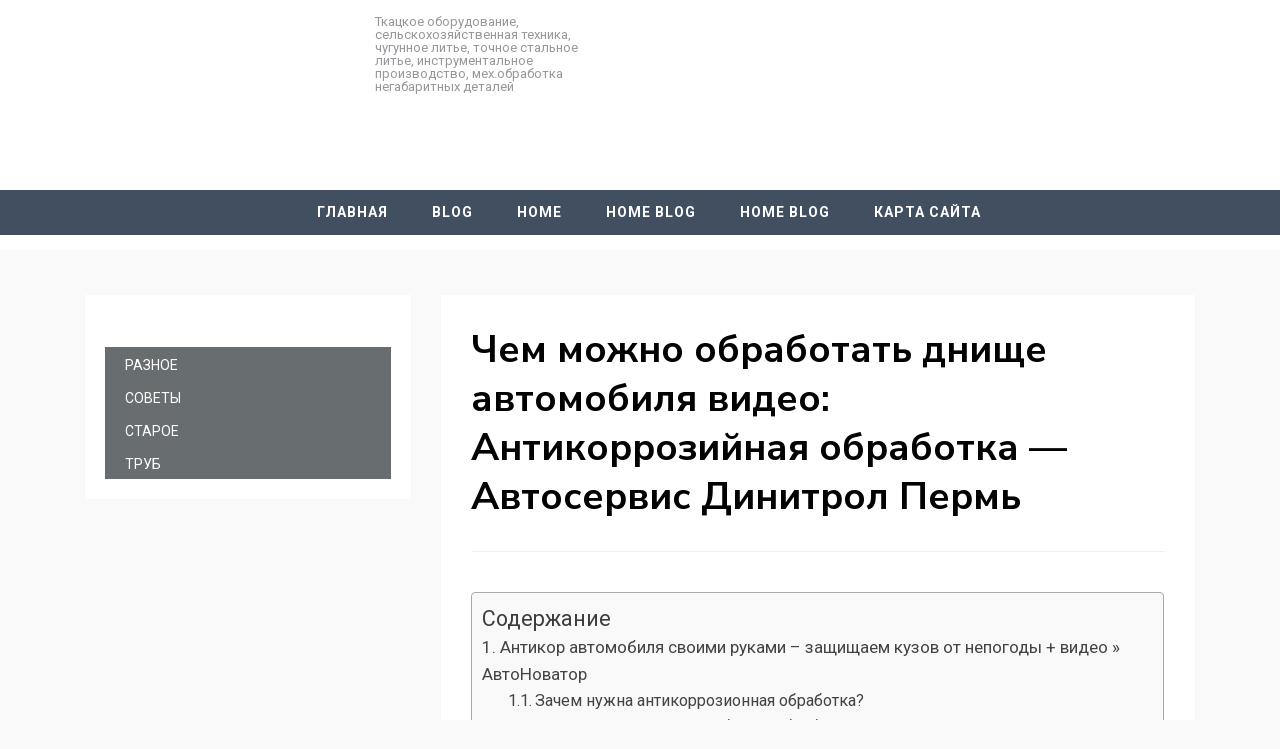

--- FILE ---
content_type: text/html
request_url: https://pellete.ru/raznoe/chem-mozhno-obrabotat-dnishhe-avtomobilya-video-antikorrozijnaya-obrabotka-avtoservis-dinitrol-perm.html
body_size: 54179
content:
<!DOCTYPE html><html lang="ru-RU"><head><meta charset="UTF-8"><meta name="viewport" content="width=device-width, initial-scale=1.0"><script src="/cdn-cgi/scripts/7d0fa10a/cloudflare-static/rocket-loader.min.js" data-cf-settings="656a90c1f30d6458993d5fb8-|49" type="4039367a720cbbb69a8c9db9-text/javascript"></script><script src="/cdn-cgi/scripts/7d0fa10a/cloudflare-static/rocket-loader.min.js" data-cf-settings="4039367a720cbbb69a8c9db9-|49"></script><link rel="stylesheet" media="print" onload="this.onload=null;this.media='all';" id="ao_optimized_gfonts" href="https://fonts.googleapis.com/css?family=Nunito+Sans%3A400%2C400i%2C700%2C700i%7CRoboto%3A400%2C400i%2C700%2C700i&#038;subset=latin%2Clatin-ext&amp;display=swap"><link rel="profile" href="https://gmpg.org/xfn/11"><style media="all">img:is([sizes="auto" i],[sizes^="auto," i]){contain-intrinsic-size:3000px 1500px}
/*! This file is auto-generated */
.wp-block-button__link{color:#fff;background-color:#32373c;border-radius:9999px;box-shadow:none;text-decoration:none;padding:calc(.667em + 2px) calc(1.333em + 2px);font-size:1.125em}.wp-block-file__button{background:#32373c;color:#fff;text-decoration:none}@font-face{font-display:swap;font-family:ez-toc-icomoon;src:url(//pellete.ru/wp-content/plugins/easy-table-of-contents/vendor/icomoon/fonts/ez-toc-icomoon.eot);src:url(//pellete.ru/wp-content/plugins/easy-table-of-contents/vendor/icomoon/fonts/ez-toc-icomoon.eot?#iefix) format('embedded-opentype'),url(//pellete.ru/wp-content/plugins/easy-table-of-contents/vendor/icomoon/fonts/ez-toc-icomoon.woff2) format('woff2'),url(//pellete.ru/wp-content/plugins/easy-table-of-contents/vendor/icomoon/fonts/ez-toc-icomoon.woff) format('woff'),url(//pellete.ru/wp-content/plugins/easy-table-of-contents/vendor/icomoon/fonts/ez-toc-icomoon.ttf) format('truetype'),url(//pellete.ru/wp-content/plugins/easy-table-of-contents/vendor/icomoon/fonts/ez-toc-icomoon.svg#ez-toc-icomoon) format('svg');font-weight:400;font-style:normal}
/*!* Better Font Rendering =========== *!*/
#ez-toc-container{background:#f9f9f9;border:1px solid #aaa;border-radius:4px;box-shadow:0 1px 1px rgba(0,0,0,.05);display:table;margin-bottom:1em;padding:10px;position:relative;width:auto}div.ez-toc-widget-container{padding:0;position:relative}#ez-toc-container.ez-toc-light-blue{background:#edf6ff}#ez-toc-container.ez-toc-white{background:#fff}#ez-toc-container.ez-toc-black{background:#000}#ez-toc-container.ez-toc-transparent{background:none transparent}div.ez-toc-widget-container ul{display:block}div.ez-toc-widget-container li{border:none;padding:0}div.ez-toc-widget-container ul.ez-toc-list{padding:10px}#ez-toc-container ul ul,.ez-toc div.ez-toc-widget-container ul ul{margin-left:1.5em}#ez-toc-container li,#ez-toc-container ul{margin:0;padding:0}#ez-toc-container li,#ez-toc-container ul,#ez-toc-container ul li,div.ez-toc-widget-container,div.ez-toc-widget-container li{background:0 0;list-style:none none;line-height:1.6;margin:0;overflow:hidden;z-index:1}#ez-toc-container p.ez-toc-title{text-align:left;line-height:1.45;margin:0;padding:0}.ez-toc-title-container{display:table;width:100%}.ez-toc-title,.ez-toc-title-toggle{display:table-cell;text-align:left;vertical-align:middle}#ez-toc-container.ez-toc-black p.ez-toc-title{color:#fff}#ez-toc-container div.ez-toc-title-container+ul.ez-toc-list{margin-top:1em}.ez-toc-wrap-left{float:left;margin-right:10px}.ez-toc-wrap-right{float:right;margin-left:10px}#ez-toc-container a{color:#444;box-shadow:none;text-decoration:none;text-shadow:none}#ez-toc-container a:visited{color:#9f9f9f}#ez-toc-container a:hover{text-decoration:underline}#ez-toc-container.ez-toc-black a{color:#fff}#ez-toc-container.ez-toc-black a:visited{color:#fff}#ez-toc-container a.ez-toc-toggle{color:#444}#ez-toc-container.counter-flat ul,#ez-toc-container.counter-hierarchy ul,.ez-toc-widget-container.counter-flat ul,.ez-toc-widget-container.counter-hierarchy ul{counter-reset:item}#ez-toc-container.counter-numeric li,.ez-toc-widget-container.counter-numeric li{list-style-type:decimal;list-style-position:inside}#ez-toc-container.counter-decimal ul.ez-toc-list li a:before,.ez-toc-widget-container.counter-decimal ul.ez-toc-list li a:before{content:counters(item,".") ". ";display:inline-block;counter-increment:item;margin-right:.2em}#ez-toc-container.counter-roman li a:before,.ez-toc-widget-container.counter-roman ul.ez-toc-list li a:before{content:counters(item,".",upper-roman) ". ";counter-increment:item}.ez-toc-widget-container ul.ez-toc-list li:before{content:' ';position:absolute;left:0;right:0;height:30px;line-height:30px;z-index:-1}.ez-toc-widget-container ul.ez-toc-list li.active:before{background-color:#ededed}.ez-toc-widget-container li.active>a{font-weight:900}.ez-toc-btn{display:inline-block;padding:6px 12px;margin-bottom:0;font-size:14px;font-weight:400;line-height:1.428571429;text-align:center;white-space:nowrap;vertical-align:middle;cursor:pointer;background-image:none;border:1px solid transparent;border-radius:4px;-webkit-user-select:none;-moz-user-select:none;-ms-user-select:none;-o-user-select:none;user-select:none}.ez-toc-btn:focus{outline:thin dotted #333;outline:5px auto -webkit-focus-ring-color;outline-offset:-2px}.ez-toc-btn:focus,.ez-toc-btn:hover{color:#333;text-decoration:none}.ez-toc-btn.active,.ez-toc-btn:active{background-image:none;outline:0;box-shadow:inset 0 3px 5px rgba(0,0,0,.125)}.ez-toc-btn-default{color:#333;background-color:#fff;border-color:#ccc}.ez-toc-btn-default.active,.ez-toc-btn-default:active,.ez-toc-btn-default:focus,.ez-toc-btn-default:hover{color:#333;background-color:#ebebeb;border-color:#adadad}.ez-toc-btn-default.active,.ez-toc-btn-default:active{background-image:none}.ez-toc-btn-sm,.ez-toc-btn-xs{padding:5px 10px;font-size:12px;line-height:1.5;border-radius:3px}.ez-toc-btn-xs{padding:1px 5px}.ez-toc-btn-default{text-shadow:0 -1px 0 rgba(0,0,0,.2);box-shadow:inset 0 1px 0 rgba(255,255,255,.15),0 1px 1px rgba(0,0,0,.075)}.ez-toc-btn-default:active{box-shadow:inset 0 3px 5px rgba(0,0,0,.125)}.btn.active,.ez-toc-btn:active{background-image:none}.ez-toc-btn-default{text-shadow:0 1px 0 #fff;background-image:linear-gradient(to bottom,#fff 0,#e0e0e0 100%);background-repeat:repeat-x;border-color:#dbdbdb;border-color:#ccc}.ez-toc-btn-default:focus,.ez-toc-btn-default:hover{background-color:#e0e0e0;background-position:0 -15px}.ez-toc-btn-default.active,.ez-toc-btn-default:active{background-color:#e0e0e0;border-color:#dbdbdb}.ez-toc-pull-right{float:right!important;margin-left:10px}.ez-toc-glyphicon{position:relative;top:1px;display:inline-block;font-family:'Glyphicons Halflings';-webkit-font-smoothing:antialiased;font-style:normal;font-weight:400;line-height:1;-moz-osx-font-smoothing:grayscale}.ez-toc-glyphicon:empty{width:1em}.ez-toc-toggle i.ez-toc-glyphicon{font-size:16px;margin-left:2px}[class*=ez-toc-icon-]{font-family:ez-toc-icomoon!important;speak:none;font-style:normal;font-weight:400;font-variant:normal;text-transform:none;line-height:1;-webkit-font-smoothing:antialiased;-moz-osx-font-smoothing:grayscale}.ez-toc-icon-toggle:before{content:"\e87a"}div#ez-toc-container p.ez-toc-title{font-size:120%}div#ez-toc-container p.ez-toc-title{font-weight:500}div#ez-toc-container ul li{font-size:95%}
/*!
 * Bootstrap v4.1.3 (https://getbootstrap.com/)
 * Copyright 2011-2018 The Bootstrap Authors
 * Copyright 2011-2018 Twitter, Inc.
 * Licensed under MIT (https://github.com/twbs/bootstrap/blob/master/LICENSE)
 */
.container{width:100%;padding-right:15px;padding-left:15px;margin-right:auto;margin-left:auto}@media (min-width:576px){.container{max-width:540px}}@media (min-width:768px){.container{max-width:720px}}@media (min-width:992px){.container{max-width:960px}}@media (min-width:1200px){.container{max-width:1140px}}@media (min-width:1380px){.container{max-width:1250px}}.container-fluid{width:100%;padding-right:15px;padding-left:15px;margin-right:auto;margin-left:auto}.row{display:-webkit-box;display:-ms-flexbox;display:flex;-ms-flex-wrap:wrap;flex-wrap:wrap;margin-right:-15px;margin-left:-15px}.no-gutters{margin-right:0;margin-left:0}.no-gutters>.col,.no-gutters>[class*=col-]{padding-right:0;padding-left:0}.col-1,.col-2,.col-3,.col-4,.col-5,.col-6,.col-7,.col-8,.col-9,.col-10,.col-11,.col-12,.col-13,.col-14,.col-15,.col-16,.col,.col-auto,.col-sm-1,.col-sm-2,.col-sm-3,.col-sm-4,.col-sm-5,.col-sm-6,.col-sm-7,.col-sm-8,.col-sm-9,.col-sm-10,.col-sm-11,.col-sm-12,.col-sm-13,.col-sm-14,.col-sm-15,.col-sm-16,.col-sm,.col-sm-auto,.col-md-1,.col-md-2,.col-md-3,.col-md-4,.col-md-5,.col-md-6,.col-md-7,.col-md-8,.col-md-9,.col-md-10,.col-md-11,.col-md-12,.col-md-13,.col-md-14,.col-md-15,.col-md-16,.col-md,.col-md-auto,.col-lg-1,.col-lg-2,.col-lg-3,.col-lg-4,.col-lg-5,.col-lg-6,.col-lg-7,.col-lg-8,.col-lg-9,.col-lg-10,.col-lg-11,.col-lg-12,.col-lg-13,.col-lg-14,.col-lg-15,.col-lg-16,.col-lg,.col-lg-auto,.col-xl-1,.col-xl-2,.col-xl-3,.col-xl-4,.col-xl-5,.col-xl-6,.col-xl-7,.col-xl-8,.col-xl-9,.col-xl-10,.col-xl-11,.col-xl-12,.col-xl-13,.col-xl-14,.col-xl-15,.col-xl-16,.col-xl,.col-xl-auto,.col-xxl-1,.col-xxl-2,.col-xxl-3,.col-xxl-4,.col-xxl-5,.col-xxl-6,.col-xxl-7,.col-xxl-8,.col-xxl-9,.col-xxl-10,.col-xxl-11,.col-xxl-12,.col-xxl-13,.col-xxl-14,.col-xxl-15,.col-xxl-16,.col-xxl,.col-xxl-auto{position:relative;width:100%;min-height:1px;padding-right:15px;padding-left:15px}.col{-ms-flex-preferred-size:0;flex-basis:0;-webkit-box-flex:1;-ms-flex-positive:1;flex-grow:1;max-width:100%}.col-auto{-webkit-box-flex:0;-ms-flex:0 0 auto;flex:0 0 auto;width:auto;max-width:none}.col-1{-webkit-box-flex:0;-ms-flex:0 0 6.25%;flex:0 0 6.25%;max-width:6.25%}.col-2{-webkit-box-flex:0;-ms-flex:0 0 12.5%;flex:0 0 12.5%;max-width:12.5%}.col-3{-webkit-box-flex:0;-ms-flex:0 0 18.75%;flex:0 0 18.75%;max-width:18.75%}.col-4{-webkit-box-flex:0;-ms-flex:0 0 25%;flex:0 0 25%;max-width:25%}.col-5{-webkit-box-flex:0;-ms-flex:0 0 31.25%;flex:0 0 31.25%;max-width:31.25%}.col-6{-webkit-box-flex:0;-ms-flex:0 0 37.5%;flex:0 0 37.5%;max-width:37.5%}.col-7{-webkit-box-flex:0;-ms-flex:0 0 43.75%;flex:0 0 43.75%;max-width:43.75%}.col-8{-webkit-box-flex:0;-ms-flex:0 0 50%;flex:0 0 50%;max-width:50%}.col-9{-webkit-box-flex:0;-ms-flex:0 0 56.25%;flex:0 0 56.25%;max-width:56.25%}.col-10{-webkit-box-flex:0;-ms-flex:0 0 62.5%;flex:0 0 62.5%;max-width:62.5%}.col-11{-webkit-box-flex:0;-ms-flex:0 0 68.75%;flex:0 0 68.75%;max-width:68.75%}.col-12{-webkit-box-flex:0;-ms-flex:0 0 75%;flex:0 0 75%;max-width:75%}.col-13{-webkit-box-flex:0;-ms-flex:0 0 81.25%;flex:0 0 81.25%;max-width:81.25%}.col-14{-webkit-box-flex:0;-ms-flex:0 0 87.5%;flex:0 0 87.5%;max-width:87.5%}.col-15{-webkit-box-flex:0;-ms-flex:0 0 93.75%;flex:0 0 93.75%;max-width:93.75%}.col-16{-webkit-box-flex:0;-ms-flex:0 0 100%;flex:0 0 100%;max-width:100%}.order-first{-webkit-box-ordinal-group:0;-ms-flex-order:-1;order:-1}.order-last{-webkit-box-ordinal-group:18;-ms-flex-order:17;order:17}.order-0{-webkit-box-ordinal-group:1;-ms-flex-order:0;order:0}.order-1{-webkit-box-ordinal-group:2;-ms-flex-order:1;order:1}.order-2{-webkit-box-ordinal-group:3;-ms-flex-order:2;order:2}.order-3{-webkit-box-ordinal-group:4;-ms-flex-order:3;order:3}.order-4{-webkit-box-ordinal-group:5;-ms-flex-order:4;order:4}.order-5{-webkit-box-ordinal-group:6;-ms-flex-order:5;order:5}.order-6{-webkit-box-ordinal-group:7;-ms-flex-order:6;order:6}.order-7{-webkit-box-ordinal-group:8;-ms-flex-order:7;order:7}.order-8{-webkit-box-ordinal-group:9;-ms-flex-order:8;order:8}.order-9{-webkit-box-ordinal-group:10;-ms-flex-order:9;order:9}.order-10{-webkit-box-ordinal-group:11;-ms-flex-order:10;order:10}.order-11{-webkit-box-ordinal-group:12;-ms-flex-order:11;order:11}.order-12{-webkit-box-ordinal-group:13;-ms-flex-order:12;order:12}.order-13{-webkit-box-ordinal-group:14;-ms-flex-order:13;order:13}.order-14{-webkit-box-ordinal-group:15;-ms-flex-order:14;order:14}.order-15{-webkit-box-ordinal-group:16;-ms-flex-order:15;order:15}.order-16{-webkit-box-ordinal-group:17;-ms-flex-order:16;order:16}.offset-1{margin-left:6.25%}.offset-2{margin-left:12.5%}.offset-3{margin-left:18.75%}.offset-4{margin-left:25%}.offset-5{margin-left:31.25%}.offset-6{margin-left:37.5%}.offset-7{margin-left:43.75%}.offset-8{margin-left:50%}.offset-9{margin-left:56.25%}.offset-10{margin-left:62.5%}.offset-11{margin-left:68.75%}.offset-12{margin-left:75%}.offset-13{margin-left:81.25%}.offset-14{margin-left:87.5%}.offset-15{margin-left:93.75%}@media (min-width:576px){.col-sm{-ms-flex-preferred-size:0;flex-basis:0;-webkit-box-flex:1;-ms-flex-positive:1;flex-grow:1;max-width:100%}.col-sm-auto{-webkit-box-flex:0;-ms-flex:0 0 auto;flex:0 0 auto;width:auto;max-width:none}.col-sm-1{-webkit-box-flex:0;-ms-flex:0 0 6.25%;flex:0 0 6.25%;max-width:6.25%}.col-sm-2{-webkit-box-flex:0;-ms-flex:0 0 12.5%;flex:0 0 12.5%;max-width:12.5%}.col-sm-3{-webkit-box-flex:0;-ms-flex:0 0 18.75%;flex:0 0 18.75%;max-width:18.75%}.col-sm-4{-webkit-box-flex:0;-ms-flex:0 0 25%;flex:0 0 25%;max-width:25%}.col-sm-5{-webkit-box-flex:0;-ms-flex:0 0 31.25%;flex:0 0 31.25%;max-width:31.25%}.col-sm-6{-webkit-box-flex:0;-ms-flex:0 0 37.5%;flex:0 0 37.5%;max-width:37.5%}.col-sm-7{-webkit-box-flex:0;-ms-flex:0 0 43.75%;flex:0 0 43.75%;max-width:43.75%}.col-sm-8{-webkit-box-flex:0;-ms-flex:0 0 50%;flex:0 0 50%;max-width:50%}.col-sm-9{-webkit-box-flex:0;-ms-flex:0 0 56.25%;flex:0 0 56.25%;max-width:56.25%}.col-sm-10{-webkit-box-flex:0;-ms-flex:0 0 62.5%;flex:0 0 62.5%;max-width:62.5%}.col-sm-11{-webkit-box-flex:0;-ms-flex:0 0 68.75%;flex:0 0 68.75%;max-width:68.75%}.col-sm-12{-webkit-box-flex:0;-ms-flex:0 0 75%;flex:0 0 75%;max-width:75%}.col-sm-13{-webkit-box-flex:0;-ms-flex:0 0 81.25%;flex:0 0 81.25%;max-width:81.25%}.col-sm-14{-webkit-box-flex:0;-ms-flex:0 0 87.5%;flex:0 0 87.5%;max-width:87.5%}.col-sm-15{-webkit-box-flex:0;-ms-flex:0 0 93.75%;flex:0 0 93.75%;max-width:93.75%}.col-sm-16{-webkit-box-flex:0;-ms-flex:0 0 100%;flex:0 0 100%;max-width:100%}.order-sm-first{-webkit-box-ordinal-group:0;-ms-flex-order:-1;order:-1}.order-sm-last{-webkit-box-ordinal-group:18;-ms-flex-order:17;order:17}.order-sm-0{-webkit-box-ordinal-group:1;-ms-flex-order:0;order:0}.order-sm-1{-webkit-box-ordinal-group:2;-ms-flex-order:1;order:1}.order-sm-2{-webkit-box-ordinal-group:3;-ms-flex-order:2;order:2}.order-sm-3{-webkit-box-ordinal-group:4;-ms-flex-order:3;order:3}.order-sm-4{-webkit-box-ordinal-group:5;-ms-flex-order:4;order:4}.order-sm-5{-webkit-box-ordinal-group:6;-ms-flex-order:5;order:5}.order-sm-6{-webkit-box-ordinal-group:7;-ms-flex-order:6;order:6}.order-sm-7{-webkit-box-ordinal-group:8;-ms-flex-order:7;order:7}.order-sm-8{-webkit-box-ordinal-group:9;-ms-flex-order:8;order:8}.order-sm-9{-webkit-box-ordinal-group:10;-ms-flex-order:9;order:9}.order-sm-10{-webkit-box-ordinal-group:11;-ms-flex-order:10;order:10}.order-sm-11{-webkit-box-ordinal-group:12;-ms-flex-order:11;order:11}.order-sm-12{-webkit-box-ordinal-group:13;-ms-flex-order:12;order:12}.order-sm-13{-webkit-box-ordinal-group:14;-ms-flex-order:13;order:13}.order-sm-14{-webkit-box-ordinal-group:15;-ms-flex-order:14;order:14}.order-sm-15{-webkit-box-ordinal-group:16;-ms-flex-order:15;order:15}.order-sm-16{-webkit-box-ordinal-group:17;-ms-flex-order:16;order:16}.offset-sm-0{margin-left:0}.offset-sm-1{margin-left:6.25%}.offset-sm-2{margin-left:12.5%}.offset-sm-3{margin-left:18.75%}.offset-sm-4{margin-left:25%}.offset-sm-5{margin-left:31.25%}.offset-sm-6{margin-left:37.5%}.offset-sm-7{margin-left:43.75%}.offset-sm-8{margin-left:50%}.offset-sm-9{margin-left:56.25%}.offset-sm-10{margin-left:62.5%}.offset-sm-11{margin-left:68.75%}.offset-sm-12{margin-left:75%}.offset-sm-13{margin-left:81.25%}.offset-sm-14{margin-left:87.5%}.offset-sm-15{margin-left:93.75%}}@media (min-width:768px){.col-md{-ms-flex-preferred-size:0;flex-basis:0;-webkit-box-flex:1;-ms-flex-positive:1;flex-grow:1;max-width:100%}.col-md-auto{-webkit-box-flex:0;-ms-flex:0 0 auto;flex:0 0 auto;width:auto;max-width:none}.col-md-1{-webkit-box-flex:0;-ms-flex:0 0 6.25%;flex:0 0 6.25%;max-width:6.25%}.col-md-2{-webkit-box-flex:0;-ms-flex:0 0 12.5%;flex:0 0 12.5%;max-width:12.5%}.col-md-3{-webkit-box-flex:0;-ms-flex:0 0 18.75%;flex:0 0 18.75%;max-width:18.75%}.col-md-4{-webkit-box-flex:0;-ms-flex:0 0 25%;flex:0 0 25%;max-width:25%}.col-md-5{-webkit-box-flex:0;-ms-flex:0 0 31.25%;flex:0 0 31.25%;max-width:31.25%}.col-md-6{-webkit-box-flex:0;-ms-flex:0 0 37.5%;flex:0 0 37.5%;max-width:37.5%}.col-md-7{-webkit-box-flex:0;-ms-flex:0 0 43.75%;flex:0 0 43.75%;max-width:43.75%}.col-md-8{-webkit-box-flex:0;-ms-flex:0 0 50%;flex:0 0 50%;max-width:50%}.col-md-9{-webkit-box-flex:0;-ms-flex:0 0 56.25%;flex:0 0 56.25%;max-width:56.25%}.col-md-10{-webkit-box-flex:0;-ms-flex:0 0 62.5%;flex:0 0 62.5%;max-width:62.5%}.col-md-11{-webkit-box-flex:0;-ms-flex:0 0 68.75%;flex:0 0 68.75%;max-width:68.75%}.col-md-12{-webkit-box-flex:0;-ms-flex:0 0 75%;flex:0 0 75%;max-width:75%}.col-md-13{-webkit-box-flex:0;-ms-flex:0 0 81.25%;flex:0 0 81.25%;max-width:81.25%}.col-md-14{-webkit-box-flex:0;-ms-flex:0 0 87.5%;flex:0 0 87.5%;max-width:87.5%}.col-md-15{-webkit-box-flex:0;-ms-flex:0 0 93.75%;flex:0 0 93.75%;max-width:93.75%}.col-md-16{-webkit-box-flex:0;-ms-flex:0 0 100%;flex:0 0 100%;max-width:100%}.order-md-first{-webkit-box-ordinal-group:0;-ms-flex-order:-1;order:-1}.order-md-last{-webkit-box-ordinal-group:18;-ms-flex-order:17;order:17}.order-md-0{-webkit-box-ordinal-group:1;-ms-flex-order:0;order:0}.order-md-1{-webkit-box-ordinal-group:2;-ms-flex-order:1;order:1}.order-md-2{-webkit-box-ordinal-group:3;-ms-flex-order:2;order:2}.order-md-3{-webkit-box-ordinal-group:4;-ms-flex-order:3;order:3}.order-md-4{-webkit-box-ordinal-group:5;-ms-flex-order:4;order:4}.order-md-5{-webkit-box-ordinal-group:6;-ms-flex-order:5;order:5}.order-md-6{-webkit-box-ordinal-group:7;-ms-flex-order:6;order:6}.order-md-7{-webkit-box-ordinal-group:8;-ms-flex-order:7;order:7}.order-md-8{-webkit-box-ordinal-group:9;-ms-flex-order:8;order:8}.order-md-9{-webkit-box-ordinal-group:10;-ms-flex-order:9;order:9}.order-md-10{-webkit-box-ordinal-group:11;-ms-flex-order:10;order:10}.order-md-11{-webkit-box-ordinal-group:12;-ms-flex-order:11;order:11}.order-md-12{-webkit-box-ordinal-group:13;-ms-flex-order:12;order:12}.order-md-13{-webkit-box-ordinal-group:14;-ms-flex-order:13;order:13}.order-md-14{-webkit-box-ordinal-group:15;-ms-flex-order:14;order:14}.order-md-15{-webkit-box-ordinal-group:16;-ms-flex-order:15;order:15}.order-md-16{-webkit-box-ordinal-group:17;-ms-flex-order:16;order:16}.offset-md-0{margin-left:0}.offset-md-1{margin-left:6.25%}.offset-md-2{margin-left:12.5%}.offset-md-3{margin-left:18.75%}.offset-md-4{margin-left:25%}.offset-md-5{margin-left:31.25%}.offset-md-6{margin-left:37.5%}.offset-md-7{margin-left:43.75%}.offset-md-8{margin-left:50%}.offset-md-9{margin-left:56.25%}.offset-md-10{margin-left:62.5%}.offset-md-11{margin-left:68.75%}.offset-md-12{margin-left:75%}.offset-md-13{margin-left:81.25%}.offset-md-14{margin-left:87.5%}.offset-md-15{margin-left:93.75%}}@media (min-width:992px){.col-lg{-ms-flex-preferred-size:0;flex-basis:0;-webkit-box-flex:1;-ms-flex-positive:1;flex-grow:1;max-width:100%}.col-lg-auto{-webkit-box-flex:0;-ms-flex:0 0 auto;flex:0 0 auto;width:auto;max-width:none}.col-lg-1{-webkit-box-flex:0;-ms-flex:0 0 6.25%;flex:0 0 6.25%;max-width:6.25%}.col-lg-2{-webkit-box-flex:0;-ms-flex:0 0 12.5%;flex:0 0 12.5%;max-width:12.5%}.col-lg-3{-webkit-box-flex:0;-ms-flex:0 0 18.75%;flex:0 0 18.75%;max-width:18.75%}.col-lg-4{-webkit-box-flex:0;-ms-flex:0 0 25%;flex:0 0 25%;max-width:25%}.col-lg-5{-webkit-box-flex:0;-ms-flex:0 0 31.25%;flex:0 0 31.25%;max-width:31.25%}.col-lg-6{-webkit-box-flex:0;-ms-flex:0 0 37.5%;flex:0 0 37.5%;max-width:37.5%}.col-lg-7{-webkit-box-flex:0;-ms-flex:0 0 43.75%;flex:0 0 43.75%;max-width:43.75%}.col-lg-8{-webkit-box-flex:0;-ms-flex:0 0 50%;flex:0 0 50%;max-width:50%}.col-lg-9{-webkit-box-flex:0;-ms-flex:0 0 56.25%;flex:0 0 56.25%;max-width:56.25%}.col-lg-10{-webkit-box-flex:0;-ms-flex:0 0 62.5%;flex:0 0 62.5%;max-width:62.5%}.col-lg-11{-webkit-box-flex:0;-ms-flex:0 0 68.75%;flex:0 0 68.75%;max-width:68.75%}.col-lg-12{-webkit-box-flex:0;-ms-flex:0 0 75%;flex:0 0 75%;max-width:75%}.col-lg-13{-webkit-box-flex:0;-ms-flex:0 0 81.25%;flex:0 0 81.25%;max-width:81.25%}.col-lg-14{-webkit-box-flex:0;-ms-flex:0 0 87.5%;flex:0 0 87.5%;max-width:87.5%}.col-lg-15{-webkit-box-flex:0;-ms-flex:0 0 93.75%;flex:0 0 93.75%;max-width:93.75%}.col-lg-16{-webkit-box-flex:0;-ms-flex:0 0 100%;flex:0 0 100%;max-width:100%}.order-lg-first{-webkit-box-ordinal-group:0;-ms-flex-order:-1;order:-1}.order-lg-last{-webkit-box-ordinal-group:18;-ms-flex-order:17;order:17}.order-lg-0{-webkit-box-ordinal-group:1;-ms-flex-order:0;order:0}.order-lg-1{-webkit-box-ordinal-group:2;-ms-flex-order:1;order:1}.order-lg-2{-webkit-box-ordinal-group:3;-ms-flex-order:2;order:2}.order-lg-3{-webkit-box-ordinal-group:4;-ms-flex-order:3;order:3}.order-lg-4{-webkit-box-ordinal-group:5;-ms-flex-order:4;order:4}.order-lg-5{-webkit-box-ordinal-group:6;-ms-flex-order:5;order:5}.order-lg-6{-webkit-box-ordinal-group:7;-ms-flex-order:6;order:6}.order-lg-7{-webkit-box-ordinal-group:8;-ms-flex-order:7;order:7}.order-lg-8{-webkit-box-ordinal-group:9;-ms-flex-order:8;order:8}.order-lg-9{-webkit-box-ordinal-group:10;-ms-flex-order:9;order:9}.order-lg-10{-webkit-box-ordinal-group:11;-ms-flex-order:10;order:10}.order-lg-11{-webkit-box-ordinal-group:12;-ms-flex-order:11;order:11}.order-lg-12{-webkit-box-ordinal-group:13;-ms-flex-order:12;order:12}.order-lg-13{-webkit-box-ordinal-group:14;-ms-flex-order:13;order:13}.order-lg-14{-webkit-box-ordinal-group:15;-ms-flex-order:14;order:14}.order-lg-15{-webkit-box-ordinal-group:16;-ms-flex-order:15;order:15}.order-lg-16{-webkit-box-ordinal-group:17;-ms-flex-order:16;order:16}.offset-lg-0{margin-left:0}.offset-lg-1{margin-left:6.25%}.offset-lg-2{margin-left:12.5%}.offset-lg-3{margin-left:18.75%}.offset-lg-4{margin-left:25%}.offset-lg-5{margin-left:31.25%}.offset-lg-6{margin-left:37.5%}.offset-lg-7{margin-left:43.75%}.offset-lg-8{margin-left:50%}.offset-lg-9{margin-left:56.25%}.offset-lg-10{margin-left:62.5%}.offset-lg-11{margin-left:68.75%}.offset-lg-12{margin-left:75%}.offset-lg-13{margin-left:81.25%}.offset-lg-14{margin-left:87.5%}.offset-lg-15{margin-left:93.75%}}@media (min-width:1200px){.col-xl{-ms-flex-preferred-size:0;flex-basis:0;-webkit-box-flex:1;-ms-flex-positive:1;flex-grow:1;max-width:100%}.col-xl-auto{-webkit-box-flex:0;-ms-flex:0 0 auto;flex:0 0 auto;width:auto;max-width:none}.col-xl-1{-webkit-box-flex:0;-ms-flex:0 0 6.25%;flex:0 0 6.25%;max-width:6.25%}.col-xl-2{-webkit-box-flex:0;-ms-flex:0 0 12.5%;flex:0 0 12.5%;max-width:12.5%}.col-xl-3{-webkit-box-flex:0;-ms-flex:0 0 18.75%;flex:0 0 18.75%;max-width:18.75%}.col-xl-4{-webkit-box-flex:0;-ms-flex:0 0 25%;flex:0 0 25%;max-width:25%}.col-xl-5{-webkit-box-flex:0;-ms-flex:0 0 31.25%;flex:0 0 31.25%;max-width:31.25%}.col-xl-6{-webkit-box-flex:0;-ms-flex:0 0 37.5%;flex:0 0 37.5%;max-width:37.5%}.col-xl-7{-webkit-box-flex:0;-ms-flex:0 0 43.75%;flex:0 0 43.75%;max-width:43.75%}.col-xl-8{-webkit-box-flex:0;-ms-flex:0 0 50%;flex:0 0 50%;max-width:50%}.col-xl-9{-webkit-box-flex:0;-ms-flex:0 0 56.25%;flex:0 0 56.25%;max-width:56.25%}.col-xl-10{-webkit-box-flex:0;-ms-flex:0 0 62.5%;flex:0 0 62.5%;max-width:62.5%}.col-xl-11{-webkit-box-flex:0;-ms-flex:0 0 68.75%;flex:0 0 68.75%;max-width:68.75%}.col-xl-12{-webkit-box-flex:0;-ms-flex:0 0 75%;flex:0 0 75%;max-width:75%}.col-xl-13{-webkit-box-flex:0;-ms-flex:0 0 81.25%;flex:0 0 81.25%;max-width:81.25%}.col-xl-14{-webkit-box-flex:0;-ms-flex:0 0 87.5%;flex:0 0 87.5%;max-width:87.5%}.col-xl-15{-webkit-box-flex:0;-ms-flex:0 0 93.75%;flex:0 0 93.75%;max-width:93.75%}.col-xl-16{-webkit-box-flex:0;-ms-flex:0 0 100%;flex:0 0 100%;max-width:100%}.order-xl-first{-webkit-box-ordinal-group:0;-ms-flex-order:-1;order:-1}.order-xl-last{-webkit-box-ordinal-group:18;-ms-flex-order:17;order:17}.order-xl-0{-webkit-box-ordinal-group:1;-ms-flex-order:0;order:0}.order-xl-1{-webkit-box-ordinal-group:2;-ms-flex-order:1;order:1}.order-xl-2{-webkit-box-ordinal-group:3;-ms-flex-order:2;order:2}.order-xl-3{-webkit-box-ordinal-group:4;-ms-flex-order:3;order:3}.order-xl-4{-webkit-box-ordinal-group:5;-ms-flex-order:4;order:4}.order-xl-5{-webkit-box-ordinal-group:6;-ms-flex-order:5;order:5}.order-xl-6{-webkit-box-ordinal-group:7;-ms-flex-order:6;order:6}.order-xl-7{-webkit-box-ordinal-group:8;-ms-flex-order:7;order:7}.order-xl-8{-webkit-box-ordinal-group:9;-ms-flex-order:8;order:8}.order-xl-9{-webkit-box-ordinal-group:10;-ms-flex-order:9;order:9}.order-xl-10{-webkit-box-ordinal-group:11;-ms-flex-order:10;order:10}.order-xl-11{-webkit-box-ordinal-group:12;-ms-flex-order:11;order:11}.order-xl-12{-webkit-box-ordinal-group:13;-ms-flex-order:12;order:12}.order-xl-13{-webkit-box-ordinal-group:14;-ms-flex-order:13;order:13}.order-xl-14{-webkit-box-ordinal-group:15;-ms-flex-order:14;order:14}.order-xl-15{-webkit-box-ordinal-group:16;-ms-flex-order:15;order:15}.order-xl-16{-webkit-box-ordinal-group:17;-ms-flex-order:16;order:16}.offset-xl-0{margin-left:0}.offset-xl-1{margin-left:6.25%}.offset-xl-2{margin-left:12.5%}.offset-xl-3{margin-left:18.75%}.offset-xl-4{margin-left:25%}.offset-xl-5{margin-left:31.25%}.offset-xl-6{margin-left:37.5%}.offset-xl-7{margin-left:43.75%}.offset-xl-8{margin-left:50%}.offset-xl-9{margin-left:56.25%}.offset-xl-10{margin-left:62.5%}.offset-xl-11{margin-left:68.75%}.offset-xl-12{margin-left:75%}.offset-xl-13{margin-left:81.25%}.offset-xl-14{margin-left:87.5%}.offset-xl-15{margin-left:93.75%}}@media (min-width:1380px){.col-xxl{-ms-flex-preferred-size:0;flex-basis:0;-webkit-box-flex:1;-ms-flex-positive:1;flex-grow:1;max-width:100%}.col-xxl-auto{-webkit-box-flex:0;-ms-flex:0 0 auto;flex:0 0 auto;width:auto;max-width:none}.col-xxl-1{-webkit-box-flex:0;-ms-flex:0 0 6.25%;flex:0 0 6.25%;max-width:6.25%}.col-xxl-2{-webkit-box-flex:0;-ms-flex:0 0 12.5%;flex:0 0 12.5%;max-width:12.5%}.col-xxl-3{-webkit-box-flex:0;-ms-flex:0 0 18.75%;flex:0 0 18.75%;max-width:18.75%}.col-xxl-4{-webkit-box-flex:0;-ms-flex:0 0 25%;flex:0 0 25%;max-width:25%}.col-xxl-5{-webkit-box-flex:0;-ms-flex:0 0 31.25%;flex:0 0 31.25%;max-width:31.25%}.col-xxl-6{-webkit-box-flex:0;-ms-flex:0 0 37.5%;flex:0 0 37.5%;max-width:37.5%}.col-xxl-7{-webkit-box-flex:0;-ms-flex:0 0 43.75%;flex:0 0 43.75%;max-width:43.75%}.col-xxl-8{-webkit-box-flex:0;-ms-flex:0 0 50%;flex:0 0 50%;max-width:50%}.col-xxl-9{-webkit-box-flex:0;-ms-flex:0 0 56.25%;flex:0 0 56.25%;max-width:56.25%}.col-xxl-10{-webkit-box-flex:0;-ms-flex:0 0 62.5%;flex:0 0 62.5%;max-width:62.5%}.col-xxl-11{-webkit-box-flex:0;-ms-flex:0 0 68.75%;flex:0 0 68.75%;max-width:68.75%}.col-xxl-12{-webkit-box-flex:0;-ms-flex:0 0 75%;flex:0 0 75%;max-width:75%}.col-xxl-13{-webkit-box-flex:0;-ms-flex:0 0 81.25%;flex:0 0 81.25%;max-width:81.25%}.col-xxl-14{-webkit-box-flex:0;-ms-flex:0 0 87.5%;flex:0 0 87.5%;max-width:87.5%}.col-xxl-15{-webkit-box-flex:0;-ms-flex:0 0 93.75%;flex:0 0 93.75%;max-width:93.75%}.col-xxl-16{-webkit-box-flex:0;-ms-flex:0 0 100%;flex:0 0 100%;max-width:100%}.order-xxl-first{-webkit-box-ordinal-group:0;-ms-flex-order:-1;order:-1}.order-xxl-last{-webkit-box-ordinal-group:18;-ms-flex-order:17;order:17}.order-xxl-0{-webkit-box-ordinal-group:1;-ms-flex-order:0;order:0}.order-xxl-1{-webkit-box-ordinal-group:2;-ms-flex-order:1;order:1}.order-xxl-2{-webkit-box-ordinal-group:3;-ms-flex-order:2;order:2}.order-xxl-3{-webkit-box-ordinal-group:4;-ms-flex-order:3;order:3}.order-xxl-4{-webkit-box-ordinal-group:5;-ms-flex-order:4;order:4}.order-xxl-5{-webkit-box-ordinal-group:6;-ms-flex-order:5;order:5}.order-xxl-6{-webkit-box-ordinal-group:7;-ms-flex-order:6;order:6}.order-xxl-7{-webkit-box-ordinal-group:8;-ms-flex-order:7;order:7}.order-xxl-8{-webkit-box-ordinal-group:9;-ms-flex-order:8;order:8}.order-xxl-9{-webkit-box-ordinal-group:10;-ms-flex-order:9;order:9}.order-xxl-10{-webkit-box-ordinal-group:11;-ms-flex-order:10;order:10}.order-xxl-11{-webkit-box-ordinal-group:12;-ms-flex-order:11;order:11}.order-xxl-12{-webkit-box-ordinal-group:13;-ms-flex-order:12;order:12}.order-xxl-13{-webkit-box-ordinal-group:14;-ms-flex-order:13;order:13}.order-xxl-14{-webkit-box-ordinal-group:15;-ms-flex-order:14;order:14}.order-xxl-15{-webkit-box-ordinal-group:16;-ms-flex-order:15;order:15}.order-xxl-16{-webkit-box-ordinal-group:17;-ms-flex-order:16;order:16}.offset-xxl-0{margin-left:0}.offset-xxl-1{margin-left:6.25%}.offset-xxl-2{margin-left:12.5%}.offset-xxl-3{margin-left:18.75%}.offset-xxl-4{margin-left:25%}.offset-xxl-5{margin-left:31.25%}.offset-xxl-6{margin-left:37.5%}.offset-xxl-7{margin-left:43.75%}.offset-xxl-8{margin-left:50%}.offset-xxl-9{margin-left:56.25%}.offset-xxl-10{margin-left:62.5%}.offset-xxl-11{margin-left:68.75%}.offset-xxl-12{margin-left:75%}.offset-xxl-13{margin-left:81.25%}.offset-xxl-14{margin-left:87.5%}.offset-xxl-15{margin-left:93.75%}}
/*!
 * Font Awesome Free 5.6.3 by @fontawesome - https://fontawesome.com
 * License - https://fontawesome.com/license (Icons: CC BY 4.0, Fonts: SIL OFL 1.1, Code: MIT License)
 */
.fa,.fas,.far,.fal,.fab{-moz-osx-font-smoothing:grayscale;-webkit-font-smoothing:antialiased;display:inline-block;font-style:normal;font-variant:normal;text-rendering:auto;line-height:1}.fa-lg{font-size:1.33333em;line-height:.75em;vertical-align:-.0667em}.fa-xs{font-size:.75em}.fa-sm{font-size:.875em}.fa-1x{font-size:1em}.fa-2x{font-size:2em}.fa-3x{font-size:3em}.fa-4x{font-size:4em}.fa-5x{font-size:5em}.fa-6x{font-size:6em}.fa-7x{font-size:7em}.fa-8x{font-size:8em}.fa-9x{font-size:9em}.fa-10x{font-size:10em}.fa-fw{text-align:center;width:1.25em}.fa-ul{list-style-type:none;margin-left:2.5em;padding-left:0}.fa-ul>li{position:relative}.fa-li{left:-2em;position:absolute;text-align:center;width:2em;line-height:inherit}.fa-border{border:solid .08em #eee;border-radius:.1em;padding:.2em .25em .15em}.fa-pull-left{float:left}.fa-pull-right{float:right}.fa.fa-pull-left,.fas.fa-pull-left,.far.fa-pull-left,.fal.fa-pull-left,.fab.fa-pull-left{margin-right:.3em}.fa.fa-pull-right,.fas.fa-pull-right,.far.fa-pull-right,.fal.fa-pull-right,.fab.fa-pull-right{margin-left:.3em}.fa-spin{-webkit-animation:fa-spin 2s infinite linear;animation:fa-spin 2s infinite linear}.fa-pulse{-webkit-animation:fa-spin 1s infinite steps(8);animation:fa-spin 1s infinite steps(8)}@-webkit-keyframes fa-spin{0%{-webkit-transform:rotate(0deg);transform:rotate(0deg)}100%{-webkit-transform:rotate(360deg);transform:rotate(360deg)}}@keyframes fa-spin{0%{-webkit-transform:rotate(0deg);transform:rotate(0deg)}100%{-webkit-transform:rotate(360deg);transform:rotate(360deg)}}.fa-rotate-90{-ms-filter:"progid:DXImageTransform.Microsoft.BasicImage(rotation=1)";-webkit-transform:rotate(90deg);transform:rotate(90deg)}.fa-rotate-180{-ms-filter:"progid:DXImageTransform.Microsoft.BasicImage(rotation=2)";-webkit-transform:rotate(180deg);transform:rotate(180deg)}.fa-rotate-270{-ms-filter:"progid:DXImageTransform.Microsoft.BasicImage(rotation=3)";-webkit-transform:rotate(270deg);transform:rotate(270deg)}.fa-flip-horizontal{-ms-filter:"progid:DXImageTransform.Microsoft.BasicImage(rotation=0, mirror=1)";-webkit-transform:scale(-1,1);transform:scale(-1,1)}.fa-flip-vertical{-ms-filter:"progid:DXImageTransform.Microsoft.BasicImage(rotation=2, mirror=1)";-webkit-transform:scale(1,-1);transform:scale(1,-1)}.fa-flip-horizontal.fa-flip-vertical{-ms-filter:"progid:DXImageTransform.Microsoft.BasicImage(rotation=2, mirror=1)";-webkit-transform:scale(-1,-1);transform:scale(-1,-1)}:root .fa-rotate-90,:root .fa-rotate-180,:root .fa-rotate-270,:root .fa-flip-horizontal,:root .fa-flip-vertical{-webkit-filter:none;filter:none}.fa-stack{display:inline-block;height:2em;line-height:2em;position:relative;vertical-align:middle;width:2.5em}.fa-stack-1x,.fa-stack-2x{left:0;position:absolute;text-align:center;width:100%}.fa-stack-1x{line-height:inherit}.fa-stack-2x{font-size:2em}.fa-inverse{color:#fff}.fa-500px:before{content:"\f26e"}.fa-accessible-icon:before{content:"\f368"}.fa-accusoft:before{content:"\f369"}.fa-acquisitions-incorporated:before{content:"\f6af"}.fa-ad:before{content:"\f641"}.fa-address-book:before{content:"\f2b9"}.fa-address-card:before{content:"\f2bb"}.fa-adjust:before{content:"\f042"}.fa-adn:before{content:"\f170"}.fa-adobe:before{content:"\f778"}.fa-adversal:before{content:"\f36a"}.fa-affiliatetheme:before{content:"\f36b"}.fa-air-freshener:before{content:"\f5d0"}.fa-algolia:before{content:"\f36c"}.fa-align-center:before{content:"\f037"}.fa-align-justify:before{content:"\f039"}.fa-align-left:before{content:"\f036"}.fa-align-right:before{content:"\f038"}.fa-alipay:before{content:"\f642"}.fa-allergies:before{content:"\f461"}.fa-amazon:before{content:"\f270"}.fa-amazon-pay:before{content:"\f42c"}.fa-ambulance:before{content:"\f0f9"}.fa-american-sign-language-interpreting:before{content:"\f2a3"}.fa-amilia:before{content:"\f36d"}.fa-anchor:before{content:"\f13d"}.fa-android:before{content:"\f17b"}.fa-angellist:before{content:"\f209"}.fa-angle-double-down:before{content:"\f103"}.fa-angle-double-left:before{content:"\f100"}.fa-angle-double-right:before{content:"\f101"}.fa-angle-double-up:before{content:"\f102"}.fa-angle-down:before{content:"\f107"}.fa-angle-left:before{content:"\f104"}.fa-angle-right:before{content:"\f105"}.fa-angle-up:before{content:"\f106"}.fa-angry:before{content:"\f556"}.fa-angrycreative:before{content:"\f36e"}.fa-angular:before{content:"\f420"}.fa-ankh:before{content:"\f644"}.fa-app-store:before{content:"\f36f"}.fa-app-store-ios:before{content:"\f370"}.fa-apper:before{content:"\f371"}.fa-apple:before{content:"\f179"}.fa-apple-alt:before{content:"\f5d1"}.fa-apple-pay:before{content:"\f415"}.fa-archive:before{content:"\f187"}.fa-archway:before{content:"\f557"}.fa-arrow-alt-circle-down:before{content:"\f358"}.fa-arrow-alt-circle-left:before{content:"\f359"}.fa-arrow-alt-circle-right:before{content:"\f35a"}.fa-arrow-alt-circle-up:before{content:"\f35b"}.fa-arrow-circle-down:before{content:"\f0ab"}.fa-arrow-circle-left:before{content:"\f0a8"}.fa-arrow-circle-right:before{content:"\f0a9"}.fa-arrow-circle-up:before{content:"\f0aa"}.fa-arrow-down:before{content:"\f063"}.fa-arrow-left:before{content:"\f060"}.fa-arrow-right:before{content:"\f061"}.fa-arrow-up:before{content:"\f062"}.fa-arrows-alt:before{content:"\f0b2"}.fa-arrows-alt-h:before{content:"\f337"}.fa-arrows-alt-v:before{content:"\f338"}.fa-artstation:before{content:"\f77a"}.fa-assistive-listening-systems:before{content:"\f2a2"}.fa-asterisk:before{content:"\f069"}.fa-asymmetrik:before{content:"\f372"}.fa-at:before{content:"\f1fa"}.fa-atlas:before{content:"\f558"}.fa-atlassian:before{content:"\f77b"}.fa-atom:before{content:"\f5d2"}.fa-audible:before{content:"\f373"}.fa-audio-description:before{content:"\f29e"}.fa-autoprefixer:before{content:"\f41c"}.fa-avianex:before{content:"\f374"}.fa-aviato:before{content:"\f421"}.fa-award:before{content:"\f559"}.fa-aws:before{content:"\f375"}.fa-baby:before{content:"\f77c"}.fa-baby-carriage:before{content:"\f77d"}.fa-backspace:before{content:"\f55a"}.fa-backward:before{content:"\f04a"}.fa-balance-scale:before{content:"\f24e"}.fa-ban:before{content:"\f05e"}.fa-band-aid:before{content:"\f462"}.fa-bandcamp:before{content:"\f2d5"}.fa-barcode:before{content:"\f02a"}.fa-bars:before{content:"\f0c9"}.fa-baseball-ball:before{content:"\f433"}.fa-basketball-ball:before{content:"\f434"}.fa-bath:before{content:"\f2cd"}.fa-battery-empty:before{content:"\f244"}.fa-battery-full:before{content:"\f240"}.fa-battery-half:before{content:"\f242"}.fa-battery-quarter:before{content:"\f243"}.fa-battery-three-quarters:before{content:"\f241"}.fa-bed:before{content:"\f236"}.fa-beer:before{content:"\f0fc"}.fa-behance:before{content:"\f1b4"}.fa-behance-square:before{content:"\f1b5"}.fa-bell:before{content:"\f0f3"}.fa-bell-slash:before{content:"\f1f6"}.fa-bezier-curve:before{content:"\f55b"}.fa-bible:before{content:"\f647"}.fa-bicycle:before{content:"\f206"}.fa-bimobject:before{content:"\f378"}.fa-binoculars:before{content:"\f1e5"}.fa-biohazard:before{content:"\f780"}.fa-birthday-cake:before{content:"\f1fd"}.fa-bitbucket:before{content:"\f171"}.fa-bitcoin:before{content:"\f379"}.fa-bity:before{content:"\f37a"}.fa-black-tie:before{content:"\f27e"}.fa-blackberry:before{content:"\f37b"}.fa-blender:before{content:"\f517"}.fa-blender-phone:before{content:"\f6b6"}.fa-blind:before{content:"\f29d"}.fa-blog:before{content:"\f781"}.fa-blogger:before{content:"\f37c"}.fa-blogger-b:before{content:"\f37d"}.fa-bluetooth:before{content:"\f293"}.fa-bluetooth-b:before{content:"\f294"}.fa-bold:before{content:"\f032"}.fa-bolt:before{content:"\f0e7"}.fa-bomb:before{content:"\f1e2"}.fa-bone:before{content:"\f5d7"}.fa-bong:before{content:"\f55c"}.fa-book:before{content:"\f02d"}.fa-book-dead:before{content:"\f6b7"}.fa-book-open:before{content:"\f518"}.fa-book-reader:before{content:"\f5da"}.fa-bookmark:before{content:"\f02e"}.fa-bowling-ball:before{content:"\f436"}.fa-box:before{content:"\f466"}.fa-box-open:before{content:"\f49e"}.fa-boxes:before{content:"\f468"}.fa-braille:before{content:"\f2a1"}.fa-brain:before{content:"\f5dc"}.fa-briefcase:before{content:"\f0b1"}.fa-briefcase-medical:before{content:"\f469"}.fa-broadcast-tower:before{content:"\f519"}.fa-broom:before{content:"\f51a"}.fa-brush:before{content:"\f55d"}.fa-btc:before{content:"\f15a"}.fa-bug:before{content:"\f188"}.fa-building:before{content:"\f1ad"}.fa-bullhorn:before{content:"\f0a1"}.fa-bullseye:before{content:"\f140"}.fa-burn:before{content:"\f46a"}.fa-buromobelexperte:before{content:"\f37f"}.fa-bus:before{content:"\f207"}.fa-bus-alt:before{content:"\f55e"}.fa-business-time:before{content:"\f64a"}.fa-buysellads:before{content:"\f20d"}.fa-calculator:before{content:"\f1ec"}.fa-calendar:before{content:"\f133"}.fa-calendar-alt:before{content:"\f073"}.fa-calendar-check:before{content:"\f274"}.fa-calendar-day:before{content:"\f783"}.fa-calendar-minus:before{content:"\f272"}.fa-calendar-plus:before{content:"\f271"}.fa-calendar-times:before{content:"\f273"}.fa-calendar-week:before{content:"\f784"}.fa-camera:before{content:"\f030"}.fa-camera-retro:before{content:"\f083"}.fa-campground:before{content:"\f6bb"}.fa-canadian-maple-leaf:before{content:"\f785"}.fa-candy-cane:before{content:"\f786"}.fa-cannabis:before{content:"\f55f"}.fa-capsules:before{content:"\f46b"}.fa-car:before{content:"\f1b9"}.fa-car-alt:before{content:"\f5de"}.fa-car-battery:before{content:"\f5df"}.fa-car-crash:before{content:"\f5e1"}.fa-car-side:before{content:"\f5e4"}.fa-caret-down:before{content:"\f0d7"}.fa-caret-left:before{content:"\f0d9"}.fa-caret-right:before{content:"\f0da"}.fa-caret-square-down:before{content:"\f150"}.fa-caret-square-left:before{content:"\f191"}.fa-caret-square-right:before{content:"\f152"}.fa-caret-square-up:before{content:"\f151"}.fa-caret-up:before{content:"\f0d8"}.fa-carrot:before{content:"\f787"}.fa-cart-arrow-down:before{content:"\f218"}.fa-cart-plus:before{content:"\f217"}.fa-cash-register:before{content:"\f788"}.fa-cat:before{content:"\f6be"}.fa-cc-amazon-pay:before{content:"\f42d"}.fa-cc-amex:before{content:"\f1f3"}.fa-cc-apple-pay:before{content:"\f416"}.fa-cc-diners-club:before{content:"\f24c"}.fa-cc-discover:before{content:"\f1f2"}.fa-cc-jcb:before{content:"\f24b"}.fa-cc-mastercard:before{content:"\f1f1"}.fa-cc-paypal:before{content:"\f1f4"}.fa-cc-stripe:before{content:"\f1f5"}.fa-cc-visa:before{content:"\f1f0"}.fa-centercode:before{content:"\f380"}.fa-centos:before{content:"\f789"}.fa-certificate:before{content:"\f0a3"}.fa-chair:before{content:"\f6c0"}.fa-chalkboard:before{content:"\f51b"}.fa-chalkboard-teacher:before{content:"\f51c"}.fa-charging-station:before{content:"\f5e7"}.fa-chart-area:before{content:"\f1fe"}.fa-chart-bar:before{content:"\f080"}.fa-chart-line:before{content:"\f201"}.fa-chart-pie:before{content:"\f200"}.fa-check:before{content:"\f00c"}.fa-check-circle:before{content:"\f058"}.fa-check-double:before{content:"\f560"}.fa-check-square:before{content:"\f14a"}.fa-chess:before{content:"\f439"}.fa-chess-bishop:before{content:"\f43a"}.fa-chess-board:before{content:"\f43c"}.fa-chess-king:before{content:"\f43f"}.fa-chess-knight:before{content:"\f441"}.fa-chess-pawn:before{content:"\f443"}.fa-chess-queen:before{content:"\f445"}.fa-chess-rook:before{content:"\f447"}.fa-chevron-circle-down:before{content:"\f13a"}.fa-chevron-circle-left:before{content:"\f137"}.fa-chevron-circle-right:before{content:"\f138"}.fa-chevron-circle-up:before{content:"\f139"}.fa-chevron-down:before{content:"\f078"}.fa-chevron-left:before{content:"\f053"}.fa-chevron-right:before{content:"\f054"}.fa-chevron-up:before{content:"\f077"}.fa-child:before{content:"\f1ae"}.fa-chrome:before{content:"\f268"}.fa-church:before{content:"\f51d"}.fa-circle:before{content:"\f111"}.fa-circle-notch:before{content:"\f1ce"}.fa-city:before{content:"\f64f"}.fa-clipboard:before{content:"\f328"}.fa-clipboard-check:before{content:"\f46c"}.fa-clipboard-list:before{content:"\f46d"}.fa-clock:before{content:"\f017"}.fa-clone:before{content:"\f24d"}.fa-closed-captioning:before{content:"\f20a"}.fa-cloud:before{content:"\f0c2"}.fa-cloud-download-alt:before{content:"\f381"}.fa-cloud-meatball:before{content:"\f73b"}.fa-cloud-moon:before{content:"\f6c3"}.fa-cloud-moon-rain:before{content:"\f73c"}.fa-cloud-rain:before{content:"\f73d"}.fa-cloud-showers-heavy:before{content:"\f740"}.fa-cloud-sun:before{content:"\f6c4"}.fa-cloud-sun-rain:before{content:"\f743"}.fa-cloud-upload-alt:before{content:"\f382"}.fa-cloudscale:before{content:"\f383"}.fa-cloudsmith:before{content:"\f384"}.fa-cloudversify:before{content:"\f385"}.fa-cocktail:before{content:"\f561"}.fa-code:before{content:"\f121"}.fa-code-branch:before{content:"\f126"}.fa-codepen:before{content:"\f1cb"}.fa-codiepie:before{content:"\f284"}.fa-coffee:before{content:"\f0f4"}.fa-cog:before{content:"\f013"}.fa-cogs:before{content:"\f085"}.fa-coins:before{content:"\f51e"}.fa-columns:before{content:"\f0db"}.fa-comment:before{content:"\f075"}.fa-comment-alt:before{content:"\f27a"}.fa-comment-dollar:before{content:"\f651"}.fa-comment-dots:before{content:"\f4ad"}.fa-comment-slash:before{content:"\f4b3"}.fa-comments:before{content:"\f086"}.fa-comments-dollar:before{content:"\f653"}.fa-compact-disc:before{content:"\f51f"}.fa-compass:before{content:"\f14e"}.fa-compress:before{content:"\f066"}.fa-compress-arrows-alt:before{content:"\f78c"}.fa-concierge-bell:before{content:"\f562"}.fa-confluence:before{content:"\f78d"}.fa-connectdevelop:before{content:"\f20e"}.fa-contao:before{content:"\f26d"}.fa-cookie:before{content:"\f563"}.fa-cookie-bite:before{content:"\f564"}.fa-copy:before{content:"\f0c5"}.fa-copyright:before{content:"\f1f9"}.fa-couch:before{content:"\f4b8"}.fa-cpanel:before{content:"\f388"}.fa-creative-commons:before{content:"\f25e"}.fa-creative-commons-by:before{content:"\f4e7"}.fa-creative-commons-nc:before{content:"\f4e8"}.fa-creative-commons-nc-eu:before{content:"\f4e9"}.fa-creative-commons-nc-jp:before{content:"\f4ea"}.fa-creative-commons-nd:before{content:"\f4eb"}.fa-creative-commons-pd:before{content:"\f4ec"}.fa-creative-commons-pd-alt:before{content:"\f4ed"}.fa-creative-commons-remix:before{content:"\f4ee"}.fa-creative-commons-sa:before{content:"\f4ef"}.fa-creative-commons-sampling:before{content:"\f4f0"}.fa-creative-commons-sampling-plus:before{content:"\f4f1"}.fa-creative-commons-share:before{content:"\f4f2"}.fa-creative-commons-zero:before{content:"\f4f3"}.fa-credit-card:before{content:"\f09d"}.fa-critical-role:before{content:"\f6c9"}.fa-crop:before{content:"\f125"}.fa-crop-alt:before{content:"\f565"}.fa-cross:before{content:"\f654"}.fa-crosshairs:before{content:"\f05b"}.fa-crow:before{content:"\f520"}.fa-crown:before{content:"\f521"}.fa-css3:before{content:"\f13c"}.fa-css3-alt:before{content:"\f38b"}.fa-cube:before{content:"\f1b2"}.fa-cubes:before{content:"\f1b3"}.fa-cut:before{content:"\f0c4"}.fa-cuttlefish:before{content:"\f38c"}.fa-d-and-d:before{content:"\f38d"}.fa-d-and-d-beyond:before{content:"\f6ca"}.fa-dashcube:before{content:"\f210"}.fa-database:before{content:"\f1c0"}.fa-deaf:before{content:"\f2a4"}.fa-delicious:before{content:"\f1a5"}.fa-democrat:before{content:"\f747"}.fa-deploydog:before{content:"\f38e"}.fa-deskpro:before{content:"\f38f"}.fa-desktop:before{content:"\f108"}.fa-dev:before{content:"\f6cc"}.fa-deviantart:before{content:"\f1bd"}.fa-dharmachakra:before{content:"\f655"}.fa-dhl:before{content:"\f790"}.fa-diagnoses:before{content:"\f470"}.fa-diaspora:before{content:"\f791"}.fa-dice:before{content:"\f522"}.fa-dice-d20:before{content:"\f6cf"}.fa-dice-d6:before{content:"\f6d1"}.fa-dice-five:before{content:"\f523"}.fa-dice-four:before{content:"\f524"}.fa-dice-one:before{content:"\f525"}.fa-dice-six:before{content:"\f526"}.fa-dice-three:before{content:"\f527"}.fa-dice-two:before{content:"\f528"}.fa-digg:before{content:"\f1a6"}.fa-digital-ocean:before{content:"\f391"}.fa-digital-tachograph:before{content:"\f566"}.fa-directions:before{content:"\f5eb"}.fa-discord:before{content:"\f392"}.fa-discourse:before{content:"\f393"}.fa-divide:before{content:"\f529"}.fa-dizzy:before{content:"\f567"}.fa-dna:before{content:"\f471"}.fa-dochub:before{content:"\f394"}.fa-docker:before{content:"\f395"}.fa-dog:before{content:"\f6d3"}.fa-dollar-sign:before{content:"\f155"}.fa-dolly:before{content:"\f472"}.fa-dolly-flatbed:before{content:"\f474"}.fa-donate:before{content:"\f4b9"}.fa-door-closed:before{content:"\f52a"}.fa-door-open:before{content:"\f52b"}.fa-dot-circle:before{content:"\f192"}.fa-dove:before{content:"\f4ba"}.fa-download:before{content:"\f019"}.fa-draft2digital:before{content:"\f396"}.fa-drafting-compass:before{content:"\f568"}.fa-dragon:before{content:"\f6d5"}.fa-draw-polygon:before{content:"\f5ee"}.fa-dribbble:before{content:"\f17d"}.fa-dribbble-square:before{content:"\f397"}.fa-dropbox:before{content:"\f16b"}.fa-drum:before{content:"\f569"}.fa-drum-steelpan:before{content:"\f56a"}.fa-drumstick-bite:before{content:"\f6d7"}.fa-drupal:before{content:"\f1a9"}.fa-dumbbell:before{content:"\f44b"}.fa-dumpster:before{content:"\f793"}.fa-dumpster-fire:before{content:"\f794"}.fa-dungeon:before{content:"\f6d9"}.fa-dyalog:before{content:"\f399"}.fa-earlybirds:before{content:"\f39a"}.fa-ebay:before{content:"\f4f4"}.fa-edge:before{content:"\f282"}.fa-edit:before{content:"\f044"}.fa-eject:before{content:"\f052"}.fa-elementor:before{content:"\f430"}.fa-ellipsis-h:before{content:"\f141"}.fa-ellipsis-v:before{content:"\f142"}.fa-ello:before{content:"\f5f1"}.fa-ember:before{content:"\f423"}.fa-empire:before{content:"\f1d1"}.fa-envelope:before{content:"\f0e0"}.fa-envelope-open:before{content:"\f2b6"}.fa-envelope-open-text:before{content:"\f658"}.fa-envelope-square:before{content:"\f199"}.fa-envira:before{content:"\f299"}.fa-equals:before{content:"\f52c"}.fa-eraser:before{content:"\f12d"}.fa-erlang:before{content:"\f39d"}.fa-ethereum:before{content:"\f42e"}.fa-ethernet:before{content:"\f796"}.fa-etsy:before{content:"\f2d7"}.fa-euro-sign:before{content:"\f153"}.fa-exchange-alt:before{content:"\f362"}.fa-exclamation:before{content:"\f12a"}.fa-exclamation-circle:before{content:"\f06a"}.fa-exclamation-triangle:before{content:"\f071"}.fa-expand:before{content:"\f065"}.fa-expand-arrows-alt:before{content:"\f31e"}.fa-expeditedssl:before{content:"\f23e"}.fa-external-link-alt:before{content:"\f35d"}.fa-external-link-square-alt:before{content:"\f360"}.fa-eye:before{content:"\f06e"}.fa-eye-dropper:before{content:"\f1fb"}.fa-eye-slash:before{content:"\f070"}.fa-facebook:before{content:"\f09a"}.fa-facebook-f:before{content:"\f39e"}.fa-facebook-messenger:before{content:"\f39f"}.fa-facebook-square:before{content:"\f082"}.fa-fantasy-flight-games:before{content:"\f6dc"}.fa-fast-backward:before{content:"\f049"}.fa-fast-forward:before{content:"\f050"}.fa-fax:before{content:"\f1ac"}.fa-feather:before{content:"\f52d"}.fa-feather-alt:before{content:"\f56b"}.fa-fedex:before{content:"\f797"}.fa-fedora:before{content:"\f798"}.fa-female:before{content:"\f182"}.fa-fighter-jet:before{content:"\f0fb"}.fa-figma:before{content:"\f799"}.fa-file:before{content:"\f15b"}.fa-file-alt:before{content:"\f15c"}.fa-file-archive:before{content:"\f1c6"}.fa-file-audio:before{content:"\f1c7"}.fa-file-code:before{content:"\f1c9"}.fa-file-contract:before{content:"\f56c"}.fa-file-csv:before{content:"\f6dd"}.fa-file-download:before{content:"\f56d"}.fa-file-excel:before{content:"\f1c3"}.fa-file-export:before{content:"\f56e"}.fa-file-image:before{content:"\f1c5"}.fa-file-import:before{content:"\f56f"}.fa-file-invoice:before{content:"\f570"}.fa-file-invoice-dollar:before{content:"\f571"}.fa-file-medical:before{content:"\f477"}.fa-file-medical-alt:before{content:"\f478"}.fa-file-pdf:before{content:"\f1c1"}.fa-file-powerpoint:before{content:"\f1c4"}.fa-file-prescription:before{content:"\f572"}.fa-file-signature:before{content:"\f573"}.fa-file-upload:before{content:"\f574"}.fa-file-video:before{content:"\f1c8"}.fa-file-word:before{content:"\f1c2"}.fa-fill:before{content:"\f575"}.fa-fill-drip:before{content:"\f576"}.fa-film:before{content:"\f008"}.fa-filter:before{content:"\f0b0"}.fa-fingerprint:before{content:"\f577"}.fa-fire:before{content:"\f06d"}.fa-fire-alt:before{content:"\f7e4"}.fa-fire-extinguisher:before{content:"\f134"}.fa-firefox:before{content:"\f269"}.fa-first-aid:before{content:"\f479"}.fa-first-order:before{content:"\f2b0"}.fa-first-order-alt:before{content:"\f50a"}.fa-firstdraft:before{content:"\f3a1"}.fa-fish:before{content:"\f578"}.fa-fist-raised:before{content:"\f6de"}.fa-flag:before{content:"\f024"}.fa-flag-checkered:before{content:"\f11e"}.fa-flag-usa:before{content:"\f74d"}.fa-flask:before{content:"\f0c3"}.fa-flickr:before{content:"\f16e"}.fa-flipboard:before{content:"\f44d"}.fa-flushed:before{content:"\f579"}.fa-fly:before{content:"\f417"}.fa-folder:before{content:"\f07b"}.fa-folder-minus:before{content:"\f65d"}.fa-folder-open:before{content:"\f07c"}.fa-folder-plus:before{content:"\f65e"}.fa-font:before{content:"\f031"}.fa-font-awesome:before{content:"\f2b4"}.fa-font-awesome-alt:before{content:"\f35c"}.fa-font-awesome-flag:before{content:"\f425"}.fa-font-awesome-logo-full:before{content:"\f4e6"}.fa-fonticons:before{content:"\f280"}.fa-fonticons-fi:before{content:"\f3a2"}.fa-football-ball:before{content:"\f44e"}.fa-fort-awesome:before{content:"\f286"}.fa-fort-awesome-alt:before{content:"\f3a3"}.fa-forumbee:before{content:"\f211"}.fa-forward:before{content:"\f04e"}.fa-foursquare:before{content:"\f180"}.fa-free-code-camp:before{content:"\f2c5"}.fa-freebsd:before{content:"\f3a4"}.fa-frog:before{content:"\f52e"}.fa-frown:before{content:"\f119"}.fa-frown-open:before{content:"\f57a"}.fa-fulcrum:before{content:"\f50b"}.fa-funnel-dollar:before{content:"\f662"}.fa-futbol:before{content:"\f1e3"}.fa-galactic-republic:before{content:"\f50c"}.fa-galactic-senate:before{content:"\f50d"}.fa-gamepad:before{content:"\f11b"}.fa-gas-pump:before{content:"\f52f"}.fa-gavel:before{content:"\f0e3"}.fa-gem:before{content:"\f3a5"}.fa-genderless:before{content:"\f22d"}.fa-get-pocket:before{content:"\f265"}.fa-gg:before{content:"\f260"}.fa-gg-circle:before{content:"\f261"}.fa-ghost:before{content:"\f6e2"}.fa-gift:before{content:"\f06b"}.fa-gifts:before{content:"\f79c"}.fa-git:before{content:"\f1d3"}.fa-git-square:before{content:"\f1d2"}.fa-github:before{content:"\f09b"}.fa-github-alt:before{content:"\f113"}.fa-github-square:before{content:"\f092"}.fa-gitkraken:before{content:"\f3a6"}.fa-gitlab:before{content:"\f296"}.fa-gitter:before{content:"\f426"}.fa-glass-cheers:before{content:"\f79f"}.fa-glass-martini:before{content:"\f000"}.fa-glass-martini-alt:before{content:"\f57b"}.fa-glass-whiskey:before{content:"\f7a0"}.fa-glasses:before{content:"\f530"}.fa-glide:before{content:"\f2a5"}.fa-glide-g:before{content:"\f2a6"}.fa-globe:before{content:"\f0ac"}.fa-globe-africa:before{content:"\f57c"}.fa-globe-americas:before{content:"\f57d"}.fa-globe-asia:before{content:"\f57e"}.fa-globe-europe:before{content:"\f7a2"}.fa-gofore:before{content:"\f3a7"}.fa-golf-ball:before{content:"\f450"}.fa-goodreads:before{content:"\f3a8"}.fa-goodreads-g:before{content:"\f3a9"}.fa-google:before{content:"\f1a0"}.fa-google-drive:before{content:"\f3aa"}.fa-google-play:before{content:"\f3ab"}.fa-google-plus:before{content:"\f2b3"}.fa-google-plus-g:before{content:"\f0d5"}.fa-google-plus-square:before{content:"\f0d4"}.fa-google-wallet:before{content:"\f1ee"}.fa-gopuram:before{content:"\f664"}.fa-graduation-cap:before{content:"\f19d"}.fa-gratipay:before{content:"\f184"}.fa-grav:before{content:"\f2d6"}.fa-greater-than:before{content:"\f531"}.fa-greater-than-equal:before{content:"\f532"}.fa-grimace:before{content:"\f57f"}.fa-grin:before{content:"\f580"}.fa-grin-alt:before{content:"\f581"}.fa-grin-beam:before{content:"\f582"}.fa-grin-beam-sweat:before{content:"\f583"}.fa-grin-hearts:before{content:"\f584"}.fa-grin-squint:before{content:"\f585"}.fa-grin-squint-tears:before{content:"\f586"}.fa-grin-stars:before{content:"\f587"}.fa-grin-tears:before{content:"\f588"}.fa-grin-tongue:before{content:"\f589"}.fa-grin-tongue-squint:before{content:"\f58a"}.fa-grin-tongue-wink:before{content:"\f58b"}.fa-grin-wink:before{content:"\f58c"}.fa-grip-horizontal:before{content:"\f58d"}.fa-grip-lines:before{content:"\f7a4"}.fa-grip-lines-vertical:before{content:"\f7a5"}.fa-grip-vertical:before{content:"\f58e"}.fa-gripfire:before{content:"\f3ac"}.fa-grunt:before{content:"\f3ad"}.fa-guitar:before{content:"\f7a6"}.fa-gulp:before{content:"\f3ae"}.fa-h-square:before{content:"\f0fd"}.fa-hacker-news:before{content:"\f1d4"}.fa-hacker-news-square:before{content:"\f3af"}.fa-hackerrank:before{content:"\f5f7"}.fa-hammer:before{content:"\f6e3"}.fa-hamsa:before{content:"\f665"}.fa-hand-holding:before{content:"\f4bd"}.fa-hand-holding-heart:before{content:"\f4be"}.fa-hand-holding-usd:before{content:"\f4c0"}.fa-hand-lizard:before{content:"\f258"}.fa-hand-paper:before{content:"\f256"}.fa-hand-peace:before{content:"\f25b"}.fa-hand-point-down:before{content:"\f0a7"}.fa-hand-point-left:before{content:"\f0a5"}.fa-hand-point-right:before{content:"\f0a4"}.fa-hand-point-up:before{content:"\f0a6"}.fa-hand-pointer:before{content:"\f25a"}.fa-hand-rock:before{content:"\f255"}.fa-hand-scissors:before{content:"\f257"}.fa-hand-spock:before{content:"\f259"}.fa-hands:before{content:"\f4c2"}.fa-hands-helping:before{content:"\f4c4"}.fa-handshake:before{content:"\f2b5"}.fa-hanukiah:before{content:"\f6e6"}.fa-hashtag:before{content:"\f292"}.fa-hat-wizard:before{content:"\f6e8"}.fa-haykal:before{content:"\f666"}.fa-hdd:before{content:"\f0a0"}.fa-heading:before{content:"\f1dc"}.fa-headphones:before{content:"\f025"}.fa-headphones-alt:before{content:"\f58f"}.fa-headset:before{content:"\f590"}.fa-heart:before{content:"\f004"}.fa-heart-broken:before{content:"\f7a9"}.fa-heartbeat:before{content:"\f21e"}.fa-helicopter:before{content:"\f533"}.fa-highlighter:before{content:"\f591"}.fa-hiking:before{content:"\f6ec"}.fa-hippo:before{content:"\f6ed"}.fa-hips:before{content:"\f452"}.fa-hire-a-helper:before{content:"\f3b0"}.fa-history:before{content:"\f1da"}.fa-hockey-puck:before{content:"\f453"}.fa-holly-berry:before{content:"\f7aa"}.fa-home:before{content:"\f015"}.fa-hooli:before{content:"\f427"}.fa-hornbill:before{content:"\f592"}.fa-horse:before{content:"\f6f0"}.fa-horse-head:before{content:"\f7ab"}.fa-hospital:before{content:"\f0f8"}.fa-hospital-alt:before{content:"\f47d"}.fa-hospital-symbol:before{content:"\f47e"}.fa-hot-tub:before{content:"\f593"}.fa-hotel:before{content:"\f594"}.fa-hotjar:before{content:"\f3b1"}.fa-hourglass:before{content:"\f254"}.fa-hourglass-end:before{content:"\f253"}.fa-hourglass-half:before{content:"\f252"}.fa-hourglass-start:before{content:"\f251"}.fa-house-damage:before{content:"\f6f1"}.fa-houzz:before{content:"\f27c"}.fa-hryvnia:before{content:"\f6f2"}.fa-html5:before{content:"\f13b"}.fa-hubspot:before{content:"\f3b2"}.fa-i-cursor:before{content:"\f246"}.fa-icicles:before{content:"\f7ad"}.fa-id-badge:before{content:"\f2c1"}.fa-id-card:before{content:"\f2c2"}.fa-id-card-alt:before{content:"\f47f"}.fa-igloo:before{content:"\f7ae"}.fa-image:before{content:"\f03e"}.fa-images:before{content:"\f302"}.fa-imdb:before{content:"\f2d8"}.fa-inbox:before{content:"\f01c"}.fa-indent:before{content:"\f03c"}.fa-industry:before{content:"\f275"}.fa-infinity:before{content:"\f534"}.fa-info:before{content:"\f129"}.fa-info-circle:before{content:"\f05a"}.fa-instagram:before{content:"\f16d"}.fa-intercom:before{content:"\f7af"}.fa-internet-explorer:before{content:"\f26b"}.fa-invision:before{content:"\f7b0"}.fa-ioxhost:before{content:"\f208"}.fa-italic:before{content:"\f033"}.fa-itunes:before{content:"\f3b4"}.fa-itunes-note:before{content:"\f3b5"}.fa-java:before{content:"\f4e4"}.fa-jedi:before{content:"\f669"}.fa-jedi-order:before{content:"\f50e"}.fa-jenkins:before{content:"\f3b6"}.fa-jira:before{content:"\f7b1"}.fa-joget:before{content:"\f3b7"}.fa-joint:before{content:"\f595"}.fa-joomla:before{content:"\f1aa"}.fa-journal-whills:before{content:"\f66a"}.fa-js:before{content:"\f3b8"}.fa-js-square:before{content:"\f3b9"}.fa-jsfiddle:before{content:"\f1cc"}.fa-kaaba:before{content:"\f66b"}.fa-kaggle:before{content:"\f5fa"}.fa-key:before{content:"\f084"}.fa-keybase:before{content:"\f4f5"}.fa-keyboard:before{content:"\f11c"}.fa-keycdn:before{content:"\f3ba"}.fa-khanda:before{content:"\f66d"}.fa-kickstarter:before{content:"\f3bb"}.fa-kickstarter-k:before{content:"\f3bc"}.fa-kiss:before{content:"\f596"}.fa-kiss-beam:before{content:"\f597"}.fa-kiss-wink-heart:before{content:"\f598"}.fa-kiwi-bird:before{content:"\f535"}.fa-korvue:before{content:"\f42f"}.fa-landmark:before{content:"\f66f"}.fa-language:before{content:"\f1ab"}.fa-laptop:before{content:"\f109"}.fa-laptop-code:before{content:"\f5fc"}.fa-laravel:before{content:"\f3bd"}.fa-lastfm:before{content:"\f202"}.fa-lastfm-square:before{content:"\f203"}.fa-laugh:before{content:"\f599"}.fa-laugh-beam:before{content:"\f59a"}.fa-laugh-squint:before{content:"\f59b"}.fa-laugh-wink:before{content:"\f59c"}.fa-layer-group:before{content:"\f5fd"}.fa-leaf:before{content:"\f06c"}.fa-leanpub:before{content:"\f212"}.fa-lemon:before{content:"\f094"}.fa-less:before{content:"\f41d"}.fa-less-than:before{content:"\f536"}.fa-less-than-equal:before{content:"\f537"}.fa-level-down-alt:before{content:"\f3be"}.fa-level-up-alt:before{content:"\f3bf"}.fa-life-ring:before{content:"\f1cd"}.fa-lightbulb:before{content:"\f0eb"}.fa-line:before{content:"\f3c0"}.fa-link:before{content:"\f0c1"}.fa-linkedin:before{content:"\f08c"}.fa-linkedin-in:before{content:"\f0e1"}.fa-linode:before{content:"\f2b8"}.fa-linux:before{content:"\f17c"}.fa-lira-sign:before{content:"\f195"}.fa-list:before{content:"\f03a"}.fa-list-alt:before{content:"\f022"}.fa-list-ol:before{content:"\f0cb"}.fa-list-ul:before{content:"\f0ca"}.fa-location-arrow:before{content:"\f124"}.fa-lock:before{content:"\f023"}.fa-lock-open:before{content:"\f3c1"}.fa-long-arrow-alt-down:before{content:"\f309"}.fa-long-arrow-alt-left:before{content:"\f30a"}.fa-long-arrow-alt-right:before{content:"\f30b"}.fa-long-arrow-alt-up:before{content:"\f30c"}.fa-low-vision:before{content:"\f2a8"}.fa-luggage-cart:before{content:"\f59d"}.fa-lyft:before{content:"\f3c3"}.fa-magento:before{content:"\f3c4"}.fa-magic:before{content:"\f0d0"}.fa-magnet:before{content:"\f076"}.fa-mail-bulk:before{content:"\f674"}.fa-mailchimp:before{content:"\f59e"}.fa-male:before{content:"\f183"}.fa-mandalorian:before{content:"\f50f"}.fa-map:before{content:"\f279"}.fa-map-marked:before{content:"\f59f"}.fa-map-marked-alt:before{content:"\f5a0"}.fa-map-marker:before{content:"\f041"}.fa-map-marker-alt:before{content:"\f3c5"}.fa-map-pin:before{content:"\f276"}.fa-map-signs:before{content:"\f277"}.fa-markdown:before{content:"\f60f"}.fa-marker:before{content:"\f5a1"}.fa-mars:before{content:"\f222"}.fa-mars-double:before{content:"\f227"}.fa-mars-stroke:before{content:"\f229"}.fa-mars-stroke-h:before{content:"\f22b"}.fa-mars-stroke-v:before{content:"\f22a"}.fa-mask:before{content:"\f6fa"}.fa-mastodon:before{content:"\f4f6"}.fa-maxcdn:before{content:"\f136"}.fa-medal:before{content:"\f5a2"}.fa-medapps:before{content:"\f3c6"}.fa-medium:before{content:"\f23a"}.fa-medium-m:before{content:"\f3c7"}.fa-medkit:before{content:"\f0fa"}.fa-medrt:before{content:"\f3c8"}.fa-meetup:before{content:"\f2e0"}.fa-megaport:before{content:"\f5a3"}.fa-meh:before{content:"\f11a"}.fa-meh-blank:before{content:"\f5a4"}.fa-meh-rolling-eyes:before{content:"\f5a5"}.fa-memory:before{content:"\f538"}.fa-mendeley:before{content:"\f7b3"}.fa-menorah:before{content:"\f676"}.fa-mercury:before{content:"\f223"}.fa-meteor:before{content:"\f753"}.fa-microchip:before{content:"\f2db"}.fa-microphone:before{content:"\f130"}.fa-microphone-alt:before{content:"\f3c9"}.fa-microphone-alt-slash:before{content:"\f539"}.fa-microphone-slash:before{content:"\f131"}.fa-microscope:before{content:"\f610"}.fa-microsoft:before{content:"\f3ca"}.fa-minus:before{content:"\f068"}.fa-minus-circle:before{content:"\f056"}.fa-minus-square:before{content:"\f146"}.fa-mitten:before{content:"\f7b5"}.fa-mix:before{content:"\f3cb"}.fa-mixcloud:before{content:"\f289"}.fa-mizuni:before{content:"\f3cc"}.fa-mobile:before{content:"\f10b"}.fa-mobile-alt:before{content:"\f3cd"}.fa-modx:before{content:"\f285"}.fa-monero:before{content:"\f3d0"}.fa-money-bill:before{content:"\f0d6"}.fa-money-bill-alt:before{content:"\f3d1"}.fa-money-bill-wave:before{content:"\f53a"}.fa-money-bill-wave-alt:before{content:"\f53b"}.fa-money-check:before{content:"\f53c"}.fa-money-check-alt:before{content:"\f53d"}.fa-monument:before{content:"\f5a6"}.fa-moon:before{content:"\f186"}.fa-mortar-pestle:before{content:"\f5a7"}.fa-mosque:before{content:"\f678"}.fa-motorcycle:before{content:"\f21c"}.fa-mountain:before{content:"\f6fc"}.fa-mouse-pointer:before{content:"\f245"}.fa-mug-hot:before{content:"\f7b6"}.fa-music:before{content:"\f001"}.fa-napster:before{content:"\f3d2"}.fa-neos:before{content:"\f612"}.fa-network-wired:before{content:"\f6ff"}.fa-neuter:before{content:"\f22c"}.fa-newspaper:before{content:"\f1ea"}.fa-nimblr:before{content:"\f5a8"}.fa-nintendo-switch:before{content:"\f418"}.fa-node:before{content:"\f419"}.fa-node-js:before{content:"\f3d3"}.fa-not-equal:before{content:"\f53e"}.fa-notes-medical:before{content:"\f481"}.fa-npm:before{content:"\f3d4"}.fa-ns8:before{content:"\f3d5"}.fa-nutritionix:before{content:"\f3d6"}.fa-object-group:before{content:"\f247"}.fa-object-ungroup:before{content:"\f248"}.fa-odnoklassniki:before{content:"\f263"}.fa-odnoklassniki-square:before{content:"\f264"}.fa-oil-can:before{content:"\f613"}.fa-old-republic:before{content:"\f510"}.fa-om:before{content:"\f679"}.fa-opencart:before{content:"\f23d"}.fa-openid:before{content:"\f19b"}.fa-opera:before{content:"\f26a"}.fa-optin-monster:before{content:"\f23c"}.fa-osi:before{content:"\f41a"}.fa-otter:before{content:"\f700"}.fa-outdent:before{content:"\f03b"}.fa-page4:before{content:"\f3d7"}.fa-pagelines:before{content:"\f18c"}.fa-paint-brush:before{content:"\f1fc"}.fa-paint-roller:before{content:"\f5aa"}.fa-palette:before{content:"\f53f"}.fa-palfed:before{content:"\f3d8"}.fa-pallet:before{content:"\f482"}.fa-paper-plane:before{content:"\f1d8"}.fa-paperclip:before{content:"\f0c6"}.fa-parachute-box:before{content:"\f4cd"}.fa-paragraph:before{content:"\f1dd"}.fa-parking:before{content:"\f540"}.fa-passport:before{content:"\f5ab"}.fa-pastafarianism:before{content:"\f67b"}.fa-paste:before{content:"\f0ea"}.fa-patreon:before{content:"\f3d9"}.fa-pause:before{content:"\f04c"}.fa-pause-circle:before{content:"\f28b"}.fa-paw:before{content:"\f1b0"}.fa-paypal:before{content:"\f1ed"}.fa-peace:before{content:"\f67c"}.fa-pen:before{content:"\f304"}.fa-pen-alt:before{content:"\f305"}.fa-pen-fancy:before{content:"\f5ac"}.fa-pen-nib:before{content:"\f5ad"}.fa-pen-square:before{content:"\f14b"}.fa-pencil-alt:before{content:"\f303"}.fa-pencil-ruler:before{content:"\f5ae"}.fa-penny-arcade:before{content:"\f704"}.fa-people-carry:before{content:"\f4ce"}.fa-percent:before{content:"\f295"}.fa-percentage:before{content:"\f541"}.fa-periscope:before{content:"\f3da"}.fa-person-booth:before{content:"\f756"}.fa-phabricator:before{content:"\f3db"}.fa-phoenix-framework:before{content:"\f3dc"}.fa-phoenix-squadron:before{content:"\f511"}.fa-phone:before{content:"\f095"}.fa-phone-slash:before{content:"\f3dd"}.fa-phone-square:before{content:"\f098"}.fa-phone-volume:before{content:"\f2a0"}.fa-php:before{content:"\f457"}.fa-pied-piper:before{content:"\f2ae"}.fa-pied-piper-alt:before{content:"\f1a8"}.fa-pied-piper-hat:before{content:"\f4e5"}.fa-pied-piper-pp:before{content:"\f1a7"}.fa-piggy-bank:before{content:"\f4d3"}.fa-pills:before{content:"\f484"}.fa-pinterest:before{content:"\f0d2"}.fa-pinterest-p:before{content:"\f231"}.fa-pinterest-square:before{content:"\f0d3"}.fa-place-of-worship:before{content:"\f67f"}.fa-plane:before{content:"\f072"}.fa-plane-arrival:before{content:"\f5af"}.fa-plane-departure:before{content:"\f5b0"}.fa-play:before{content:"\f04b"}.fa-play-circle:before{content:"\f144"}.fa-playstation:before{content:"\f3df"}.fa-plug:before{content:"\f1e6"}.fa-plus:before{content:"\f067"}.fa-plus-circle:before{content:"\f055"}.fa-plus-square:before{content:"\f0fe"}.fa-podcast:before{content:"\f2ce"}.fa-poll:before{content:"\f681"}.fa-poll-h:before{content:"\f682"}.fa-poo:before{content:"\f2fe"}.fa-poo-storm:before{content:"\f75a"}.fa-poop:before{content:"\f619"}.fa-portrait:before{content:"\f3e0"}.fa-pound-sign:before{content:"\f154"}.fa-power-off:before{content:"\f011"}.fa-pray:before{content:"\f683"}.fa-praying-hands:before{content:"\f684"}.fa-prescription:before{content:"\f5b1"}.fa-prescription-bottle:before{content:"\f485"}.fa-prescription-bottle-alt:before{content:"\f486"}.fa-print:before{content:"\f02f"}.fa-procedures:before{content:"\f487"}.fa-product-hunt:before{content:"\f288"}.fa-project-diagram:before{content:"\f542"}.fa-pushed:before{content:"\f3e1"}.fa-puzzle-piece:before{content:"\f12e"}.fa-python:before{content:"\f3e2"}.fa-qq:before{content:"\f1d6"}.fa-qrcode:before{content:"\f029"}.fa-question:before{content:"\f128"}.fa-question-circle:before{content:"\f059"}.fa-quidditch:before{content:"\f458"}.fa-quinscape:before{content:"\f459"}.fa-quora:before{content:"\f2c4"}.fa-quote-left:before{content:"\f10d"}.fa-quote-right:before{content:"\f10e"}.fa-quran:before{content:"\f687"}.fa-r-project:before{content:"\f4f7"}.fa-radiation:before{content:"\f7b9"}.fa-radiation-alt:before{content:"\f7ba"}.fa-rainbow:before{content:"\f75b"}.fa-random:before{content:"\f074"}.fa-raspberry-pi:before{content:"\f7bb"}.fa-ravelry:before{content:"\f2d9"}.fa-react:before{content:"\f41b"}.fa-reacteurope:before{content:"\f75d"}.fa-readme:before{content:"\f4d5"}.fa-rebel:before{content:"\f1d0"}.fa-receipt:before{content:"\f543"}.fa-recycle:before{content:"\f1b8"}.fa-red-river:before{content:"\f3e3"}.fa-reddit:before{content:"\f1a1"}.fa-reddit-alien:before{content:"\f281"}.fa-reddit-square:before{content:"\f1a2"}.fa-redhat:before{content:"\f7bc"}.fa-redo:before{content:"\f01e"}.fa-redo-alt:before{content:"\f2f9"}.fa-registered:before{content:"\f25d"}.fa-renren:before{content:"\f18b"}.fa-reply:before{content:"\f3e5"}.fa-reply-all:before{content:"\f122"}.fa-replyd:before{content:"\f3e6"}.fa-republican:before{content:"\f75e"}.fa-researchgate:before{content:"\f4f8"}.fa-resolving:before{content:"\f3e7"}.fa-restroom:before{content:"\f7bd"}.fa-retweet:before{content:"\f079"}.fa-rev:before{content:"\f5b2"}.fa-ribbon:before{content:"\f4d6"}.fa-ring:before{content:"\f70b"}.fa-road:before{content:"\f018"}.fa-robot:before{content:"\f544"}.fa-rocket:before{content:"\f135"}.fa-rocketchat:before{content:"\f3e8"}.fa-rockrms:before{content:"\f3e9"}.fa-route:before{content:"\f4d7"}.fa-rss:before{content:"\f09e"}.fa-rss-square:before{content:"\f143"}.fa-ruble-sign:before{content:"\f158"}.fa-ruler:before{content:"\f545"}.fa-ruler-combined:before{content:"\f546"}.fa-ruler-horizontal:before{content:"\f547"}.fa-ruler-vertical:before{content:"\f548"}.fa-running:before{content:"\f70c"}.fa-rupee-sign:before{content:"\f156"}.fa-sad-cry:before{content:"\f5b3"}.fa-sad-tear:before{content:"\f5b4"}.fa-safari:before{content:"\f267"}.fa-sass:before{content:"\f41e"}.fa-satellite:before{content:"\f7bf"}.fa-satellite-dish:before{content:"\f7c0"}.fa-save:before{content:"\f0c7"}.fa-schlix:before{content:"\f3ea"}.fa-school:before{content:"\f549"}.fa-screwdriver:before{content:"\f54a"}.fa-scribd:before{content:"\f28a"}.fa-scroll:before{content:"\f70e"}.fa-sd-card:before{content:"\f7c2"}.fa-search:before{content:"\f002"}.fa-search-dollar:before{content:"\f688"}.fa-search-location:before{content:"\f689"}.fa-search-minus:before{content:"\f010"}.fa-search-plus:before{content:"\f00e"}.fa-searchengin:before{content:"\f3eb"}.fa-seedling:before{content:"\f4d8"}.fa-sellcast:before{content:"\f2da"}.fa-sellsy:before{content:"\f213"}.fa-server:before{content:"\f233"}.fa-servicestack:before{content:"\f3ec"}.fa-shapes:before{content:"\f61f"}.fa-share:before{content:"\f064"}.fa-share-alt:before{content:"\f1e0"}.fa-share-alt-square:before{content:"\f1e1"}.fa-share-square:before{content:"\f14d"}.fa-shekel-sign:before{content:"\f20b"}.fa-shield-alt:before{content:"\f3ed"}.fa-ship:before{content:"\f21a"}.fa-shipping-fast:before{content:"\f48b"}.fa-shirtsinbulk:before{content:"\f214"}.fa-shoe-prints:before{content:"\f54b"}.fa-shopping-bag:before{content:"\f290"}.fa-shopping-basket:before{content:"\f291"}.fa-shopping-cart:before{content:"\f07a"}.fa-shopware:before{content:"\f5b5"}.fa-shower:before{content:"\f2cc"}.fa-shuttle-van:before{content:"\f5b6"}.fa-sign:before{content:"\f4d9"}.fa-sign-in-alt:before{content:"\f2f6"}.fa-sign-language:before{content:"\f2a7"}.fa-sign-out-alt:before{content:"\f2f5"}.fa-signal:before{content:"\f012"}.fa-signature:before{content:"\f5b7"}.fa-sim-card:before{content:"\f7c4"}.fa-simplybuilt:before{content:"\f215"}.fa-sistrix:before{content:"\f3ee"}.fa-sitemap:before{content:"\f0e8"}.fa-sith:before{content:"\f512"}.fa-skating:before{content:"\f7c5"}.fa-sketch:before{content:"\f7c6"}.fa-skiing:before{content:"\f7c9"}.fa-skiing-nordic:before{content:"\f7ca"}.fa-skull:before{content:"\f54c"}.fa-skull-crossbones:before{content:"\f714"}.fa-skyatlas:before{content:"\f216"}.fa-skype:before{content:"\f17e"}.fa-slack:before{content:"\f198"}.fa-slack-hash:before{content:"\f3ef"}.fa-slash:before{content:"\f715"}.fa-sleigh:before{content:"\f7cc"}.fa-sliders-h:before{content:"\f1de"}.fa-slideshare:before{content:"\f1e7"}.fa-smile:before{content:"\f118"}.fa-smile-beam:before{content:"\f5b8"}.fa-smile-wink:before{content:"\f4da"}.fa-smog:before{content:"\f75f"}.fa-smoking:before{content:"\f48d"}.fa-smoking-ban:before{content:"\f54d"}.fa-sms:before{content:"\f7cd"}.fa-snapchat:before{content:"\f2ab"}.fa-snapchat-ghost:before{content:"\f2ac"}.fa-snapchat-square:before{content:"\f2ad"}.fa-snowboarding:before{content:"\f7ce"}.fa-snowflake:before{content:"\f2dc"}.fa-snowman:before{content:"\f7d0"}.fa-snowplow:before{content:"\f7d2"}.fa-socks:before{content:"\f696"}.fa-solar-panel:before{content:"\f5ba"}.fa-sort:before{content:"\f0dc"}.fa-sort-alpha-down:before{content:"\f15d"}.fa-sort-alpha-up:before{content:"\f15e"}.fa-sort-amount-down:before{content:"\f160"}.fa-sort-amount-up:before{content:"\f161"}.fa-sort-down:before{content:"\f0dd"}.fa-sort-numeric-down:before{content:"\f162"}.fa-sort-numeric-up:before{content:"\f163"}.fa-sort-up:before{content:"\f0de"}.fa-soundcloud:before{content:"\f1be"}.fa-sourcetree:before{content:"\f7d3"}.fa-spa:before{content:"\f5bb"}.fa-space-shuttle:before{content:"\f197"}.fa-speakap:before{content:"\f3f3"}.fa-spider:before{content:"\f717"}.fa-spinner:before{content:"\f110"}.fa-splotch:before{content:"\f5bc"}.fa-spotify:before{content:"\f1bc"}.fa-spray-can:before{content:"\f5bd"}.fa-square:before{content:"\f0c8"}.fa-square-full:before{content:"\f45c"}.fa-square-root-alt:before{content:"\f698"}.fa-squarespace:before{content:"\f5be"}.fa-stack-exchange:before{content:"\f18d"}.fa-stack-overflow:before{content:"\f16c"}.fa-stamp:before{content:"\f5bf"}.fa-star:before{content:"\f005"}.fa-star-and-crescent:before{content:"\f699"}.fa-star-half:before{content:"\f089"}.fa-star-half-alt:before{content:"\f5c0"}.fa-star-of-david:before{content:"\f69a"}.fa-star-of-life:before{content:"\f621"}.fa-staylinked:before{content:"\f3f5"}.fa-steam:before{content:"\f1b6"}.fa-steam-square:before{content:"\f1b7"}.fa-steam-symbol:before{content:"\f3f6"}.fa-step-backward:before{content:"\f048"}.fa-step-forward:before{content:"\f051"}.fa-stethoscope:before{content:"\f0f1"}.fa-sticker-mule:before{content:"\f3f7"}.fa-sticky-note:before{content:"\f249"}.fa-stop:before{content:"\f04d"}.fa-stop-circle:before{content:"\f28d"}.fa-stopwatch:before{content:"\f2f2"}.fa-store:before{content:"\f54e"}.fa-store-alt:before{content:"\f54f"}.fa-strava:before{content:"\f428"}.fa-stream:before{content:"\f550"}.fa-street-view:before{content:"\f21d"}.fa-strikethrough:before{content:"\f0cc"}.fa-stripe:before{content:"\f429"}.fa-stripe-s:before{content:"\f42a"}.fa-stroopwafel:before{content:"\f551"}.fa-studiovinari:before{content:"\f3f8"}.fa-stumbleupon:before{content:"\f1a4"}.fa-stumbleupon-circle:before{content:"\f1a3"}.fa-subscript:before{content:"\f12c"}.fa-subway:before{content:"\f239"}.fa-suitcase:before{content:"\f0f2"}.fa-suitcase-rolling:before{content:"\f5c1"}.fa-sun:before{content:"\f185"}.fa-superpowers:before{content:"\f2dd"}.fa-superscript:before{content:"\f12b"}.fa-supple:before{content:"\f3f9"}.fa-surprise:before{content:"\f5c2"}.fa-suse:before{content:"\f7d6"}.fa-swatchbook:before{content:"\f5c3"}.fa-swimmer:before{content:"\f5c4"}.fa-swimming-pool:before{content:"\f5c5"}.fa-synagogue:before{content:"\f69b"}.fa-sync:before{content:"\f021"}.fa-sync-alt:before{content:"\f2f1"}.fa-syringe:before{content:"\f48e"}.fa-table:before{content:"\f0ce"}.fa-table-tennis:before{content:"\f45d"}.fa-tablet:before{content:"\f10a"}.fa-tablet-alt:before{content:"\f3fa"}.fa-tablets:before{content:"\f490"}.fa-tachometer-alt:before{content:"\f3fd"}.fa-tag:before{content:"\f02b"}.fa-tags:before{content:"\f02c"}.fa-tape:before{content:"\f4db"}.fa-tasks:before{content:"\f0ae"}.fa-taxi:before{content:"\f1ba"}.fa-teamspeak:before{content:"\f4f9"}.fa-teeth:before{content:"\f62e"}.fa-teeth-open:before{content:"\f62f"}.fa-telegram:before{content:"\f2c6"}.fa-telegram-plane:before{content:"\f3fe"}.fa-temperature-high:before{content:"\f769"}.fa-temperature-low:before{content:"\f76b"}.fa-tencent-weibo:before{content:"\f1d5"}.fa-tenge:before{content:"\f7d7"}.fa-terminal:before{content:"\f120"}.fa-text-height:before{content:"\f034"}.fa-text-width:before{content:"\f035"}.fa-th:before{content:"\f00a"}.fa-th-large:before{content:"\f009"}.fa-th-list:before{content:"\f00b"}.fa-the-red-yeti:before{content:"\f69d"}.fa-theater-masks:before{content:"\f630"}.fa-themeco:before{content:"\f5c6"}.fa-themeisle:before{content:"\f2b2"}.fa-thermometer:before{content:"\f491"}.fa-thermometer-empty:before{content:"\f2cb"}.fa-thermometer-full:before{content:"\f2c7"}.fa-thermometer-half:before{content:"\f2c9"}.fa-thermometer-quarter:before{content:"\f2ca"}.fa-thermometer-three-quarters:before{content:"\f2c8"}.fa-think-peaks:before{content:"\f731"}.fa-thumbs-down:before{content:"\f165"}.fa-thumbs-up:before{content:"\f164"}.fa-thumbtack:before{content:"\f08d"}.fa-ticket-alt:before{content:"\f3ff"}.fa-times:before{content:"\f00d"}.fa-times-circle:before{content:"\f057"}.fa-tint:before{content:"\f043"}.fa-tint-slash:before{content:"\f5c7"}.fa-tired:before{content:"\f5c8"}.fa-toggle-off:before{content:"\f204"}.fa-toggle-on:before{content:"\f205"}.fa-toilet:before{content:"\f7d8"}.fa-toilet-paper:before{content:"\f71e"}.fa-toolbox:before{content:"\f552"}.fa-tools:before{content:"\f7d9"}.fa-tooth:before{content:"\f5c9"}.fa-torah:before{content:"\f6a0"}.fa-torii-gate:before{content:"\f6a1"}.fa-tractor:before{content:"\f722"}.fa-trade-federation:before{content:"\f513"}.fa-trademark:before{content:"\f25c"}.fa-traffic-light:before{content:"\f637"}.fa-train:before{content:"\f238"}.fa-tram:before{content:"\f7da"}.fa-transgender:before{content:"\f224"}.fa-transgender-alt:before{content:"\f225"}.fa-trash:before{content:"\f1f8"}.fa-trash-alt:before{content:"\f2ed"}.fa-tree:before{content:"\f1bb"}.fa-trello:before{content:"\f181"}.fa-tripadvisor:before{content:"\f262"}.fa-trophy:before{content:"\f091"}.fa-truck:before{content:"\f0d1"}.fa-truck-loading:before{content:"\f4de"}.fa-truck-monster:before{content:"\f63b"}.fa-truck-moving:before{content:"\f4df"}.fa-truck-pickup:before{content:"\f63c"}.fa-tshirt:before{content:"\f553"}.fa-tty:before{content:"\f1e4"}.fa-tumblr:before{content:"\f173"}.fa-tumblr-square:before{content:"\f174"}.fa-tv:before{content:"\f26c"}.fa-twitch:before{content:"\f1e8"}.fa-twitter:before{content:"\f099"}.fa-twitter-square:before{content:"\f081"}.fa-typo3:before{content:"\f42b"}.fa-uber:before{content:"\f402"}.fa-ubuntu:before{content:"\f7df"}.fa-uikit:before{content:"\f403"}.fa-umbrella:before{content:"\f0e9"}.fa-umbrella-beach:before{content:"\f5ca"}.fa-underline:before{content:"\f0cd"}.fa-undo:before{content:"\f0e2"}.fa-undo-alt:before{content:"\f2ea"}.fa-uniregistry:before{content:"\f404"}.fa-universal-access:before{content:"\f29a"}.fa-university:before{content:"\f19c"}.fa-unlink:before{content:"\f127"}.fa-unlock:before{content:"\f09c"}.fa-unlock-alt:before{content:"\f13e"}.fa-untappd:before{content:"\f405"}.fa-upload:before{content:"\f093"}.fa-ups:before{content:"\f7e0"}.fa-usb:before{content:"\f287"}.fa-user:before{content:"\f007"}.fa-user-alt:before{content:"\f406"}.fa-user-alt-slash:before{content:"\f4fa"}.fa-user-astronaut:before{content:"\f4fb"}.fa-user-check:before{content:"\f4fc"}.fa-user-circle:before{content:"\f2bd"}.fa-user-clock:before{content:"\f4fd"}.fa-user-cog:before{content:"\f4fe"}.fa-user-edit:before{content:"\f4ff"}.fa-user-friends:before{content:"\f500"}.fa-user-graduate:before{content:"\f501"}.fa-user-injured:before{content:"\f728"}.fa-user-lock:before{content:"\f502"}.fa-user-md:before{content:"\f0f0"}.fa-user-minus:before{content:"\f503"}.fa-user-ninja:before{content:"\f504"}.fa-user-plus:before{content:"\f234"}.fa-user-secret:before{content:"\f21b"}.fa-user-shield:before{content:"\f505"}.fa-user-slash:before{content:"\f506"}.fa-user-tag:before{content:"\f507"}.fa-user-tie:before{content:"\f508"}.fa-user-times:before{content:"\f235"}.fa-users:before{content:"\f0c0"}.fa-users-cog:before{content:"\f509"}.fa-usps:before{content:"\f7e1"}.fa-ussunnah:before{content:"\f407"}.fa-utensil-spoon:before{content:"\f2e5"}.fa-utensils:before{content:"\f2e7"}.fa-vaadin:before{content:"\f408"}.fa-vector-square:before{content:"\f5cb"}.fa-venus:before{content:"\f221"}.fa-venus-double:before{content:"\f226"}.fa-venus-mars:before{content:"\f228"}.fa-viacoin:before{content:"\f237"}.fa-viadeo:before{content:"\f2a9"}.fa-viadeo-square:before{content:"\f2aa"}.fa-vial:before{content:"\f492"}.fa-vials:before{content:"\f493"}.fa-viber:before{content:"\f409"}.fa-video:before{content:"\f03d"}.fa-video-slash:before{content:"\f4e2"}.fa-vihara:before{content:"\f6a7"}.fa-vimeo:before{content:"\f40a"}.fa-vimeo-square:before{content:"\f194"}.fa-vimeo-v:before{content:"\f27d"}.fa-vine:before{content:"\f1ca"}.fa-vk:before{content:"\f189"}.fa-vnv:before{content:"\f40b"}.fa-volleyball-ball:before{content:"\f45f"}.fa-volume-down:before{content:"\f027"}.fa-volume-mute:before{content:"\f6a9"}.fa-volume-off:before{content:"\f026"}.fa-volume-up:before{content:"\f028"}.fa-vote-yea:before{content:"\f772"}.fa-vr-cardboard:before{content:"\f729"}.fa-vuejs:before{content:"\f41f"}.fa-walking:before{content:"\f554"}.fa-wallet:before{content:"\f555"}.fa-warehouse:before{content:"\f494"}.fa-water:before{content:"\f773"}.fa-weebly:before{content:"\f5cc"}.fa-weibo:before{content:"\f18a"}.fa-weight:before{content:"\f496"}.fa-weight-hanging:before{content:"\f5cd"}.fa-weixin:before{content:"\f1d7"}.fa-whatsapp:before{content:"\f232"}.fa-whatsapp-square:before{content:"\f40c"}.fa-wheelchair:before{content:"\f193"}.fa-whmcs:before{content:"\f40d"}.fa-wifi:before{content:"\f1eb"}.fa-wikipedia-w:before{content:"\f266"}.fa-wind:before{content:"\f72e"}.fa-window-close:before{content:"\f410"}.fa-window-maximize:before{content:"\f2d0"}.fa-window-minimize:before{content:"\f2d1"}.fa-window-restore:before{content:"\f2d2"}.fa-windows:before{content:"\f17a"}.fa-wine-bottle:before{content:"\f72f"}.fa-wine-glass:before{content:"\f4e3"}.fa-wine-glass-alt:before{content:"\f5ce"}.fa-wix:before{content:"\f5cf"}.fa-wizards-of-the-coast:before{content:"\f730"}.fa-wolf-pack-battalion:before{content:"\f514"}.fa-won-sign:before{content:"\f159"}.fa-wordpress:before{content:"\f19a"}.fa-wordpress-simple:before{content:"\f411"}.fa-wpbeginner:before{content:"\f297"}.fa-wpexplorer:before{content:"\f2de"}.fa-wpforms:before{content:"\f298"}.fa-wpressr:before{content:"\f3e4"}.fa-wrench:before{content:"\f0ad"}.fa-x-ray:before{content:"\f497"}.fa-xbox:before{content:"\f412"}.fa-xing:before{content:"\f168"}.fa-xing-square:before{content:"\f169"}.fa-y-combinator:before{content:"\f23b"}.fa-yahoo:before{content:"\f19e"}.fa-yandex:before{content:"\f413"}.fa-yandex-international:before{content:"\f414"}.fa-yarn:before{content:"\f7e3"}.fa-yelp:before{content:"\f1e9"}.fa-yen-sign:before{content:"\f157"}.fa-yin-yang:before{content:"\f6ad"}.fa-yoast:before{content:"\f2b1"}.fa-youtube:before{content:"\f167"}.fa-youtube-square:before{content:"\f431"}.fa-zhihu:before{content:"\f63f"}.sr-only{border:0;clip:rect(0,0,0,0);height:1px;margin:-1px;overflow:hidden;padding:0;position:absolute;width:1px}.sr-only-focusable:active,.sr-only-focusable:focus{clip:auto;height:auto;margin:0;overflow:visible;position:static;width:auto}@font-face{font-family:'Font Awesome 5 Brands';font-style:normal;font-weight:400;src:url(//pellete.ru/wp-content/themes/pellete.ru/css/../webfonts/fa-brands-400.eot);src:url(//pellete.ru/wp-content/themes/pellete.ru/css/../webfonts/fa-brands-400.eot?#iefix) format("embedded-opentype"),url(//pellete.ru/wp-content/themes/pellete.ru/css/../webfonts/fa-brands-400.woff2) format("woff2"),url(//pellete.ru/wp-content/themes/pellete.ru/css/../webfonts/fa-brands-400.woff) format("woff"),url(//pellete.ru/wp-content/themes/pellete.ru/css/../webfonts/fa-brands-400.ttf) format("truetype"),url(//pellete.ru/wp-content/themes/pellete.ru/css/../webfonts/fa-brands-400.svg#fontawesome) format("svg")}.fab{font-family:'Font Awesome 5 Brands'}@font-face{font-family:'Font Awesome 5 Free';font-style:normal;font-weight:400;src:url(//pellete.ru/wp-content/themes/pellete.ru/css/../webfonts/fa-regular-400.eot);src:url(//pellete.ru/wp-content/themes/pellete.ru/css/../webfonts/fa-regular-400.eot?#iefix) format("embedded-opentype"),url(//pellete.ru/wp-content/themes/pellete.ru/css/../webfonts/fa-regular-400.woff2) format("woff2"),url(//pellete.ru/wp-content/themes/pellete.ru/css/../webfonts/fa-regular-400.woff) format("woff"),url(//pellete.ru/wp-content/themes/pellete.ru/css/../webfonts/fa-regular-400.ttf) format("truetype"),url(//pellete.ru/wp-content/themes/pellete.ru/css/../webfonts/fa-regular-400.svg#fontawesome) format("svg")}.far{font-family:'Font Awesome 5 Free';font-weight:400}@font-face{font-family:'Font Awesome 5 Free';font-style:normal;font-weight:900;src:url(//pellete.ru/wp-content/themes/pellete.ru/css/../webfonts/fa-solid-900.eot);src:url(//pellete.ru/wp-content/themes/pellete.ru/css/../webfonts/fa-solid-900.eot?#iefix) format("embedded-opentype"),url(//pellete.ru/wp-content/themes/pellete.ru/css/../webfonts/fa-solid-900.woff2) format("woff2"),url(//pellete.ru/wp-content/themes/pellete.ru/css/../webfonts/fa-solid-900.woff) format("woff"),url(//pellete.ru/wp-content/themes/pellete.ru/css/../webfonts/fa-solid-900.ttf) format("truetype"),url(//pellete.ru/wp-content/themes/pellete.ru/css/../webfonts/fa-solid-900.svg#fontawesome) format("svg")}.fa,.fas{font-family:'Font Awesome 5 Free';font-weight:900}
/*!
Theme Name: pellete.ru
Theme URI: https://pellete.ru/
Author: TemplateLens
Author URI: https://templatelens.com
Description: Allium is a clean and minimalist theme that allows your reader to focus on your content. Allium is designed for news agencies, travel websites, business magazine, food recipes, health magazine, technology sites and all type of publishing or review site. Allium theme is fully compatible with Gutenberg content editor. Easy to use, no coding!
Version: 1.0.4
Requires at least: 5.2
Tested up to: 5.4.2
Requires PHP: 5.6
License: GNU General Public License v2 or later
License URI: http://www.gnu.org/licenses/gpl-2.0.html
Text Domain: allium
Domain Path: /languages/
Tags: two-columns, left-sidebar, right-sidebar, custom-background, custom-colors, custom-header, custom-menu, editor-style, featured-images, flexible-header, rtl-language-support, sticky-post, theme-options, threaded-comments, translation-ready, blog, news

This theme, like WordPress, is licensed under the GPL v2 or later.
Use it to make something cool, have fun, and share what you've learned with others.

Allium is based on Underscores http://underscores.me/, (C) 2012-2014 Automattic, Inc.
Underscores is distributed under the terms of the GNU GPL v2 or later.

Resetting and rebuilding styles have been helped along thanks to the fine work of
Eric Meyer http://meyerweb.com/eric/tools/css/reset/index.html
along with Nicolas Gallagher and Jonathan Neal http://necolas.github.com/normalize.css/
and Blueprint http://www.blueprintcss.org/
*/
html,body,div,span,applet,object,iframe,h1,h2,h3,h4,h5,h6,p,blockquote,pre,a,abbr,acronym,address,big,cite,code,del,dfn,em,font,ins,kbd,q,s,samp,small,strike,strong,sub,sup,tt,var,dl,dt,dd,ol,ul,li,fieldset,form,label,legend,table,caption,tbody,tfoot,thead,tr,th,td{border:0;font-family:inherit;font-size:100%;font-style:inherit;font-weight:inherit;margin:0;outline:0;padding:0;vertical-align:baseline}html{-webkit-text-size-adjust:100%;-ms-text-size-adjust:100%;box-sizing:border-box}*,*:before,*:after{box-sizing:inherit}body{background:#fff}article,aside,details,figcaption,figure,footer,header,hgroup,main,menu,nav,section,summary{display:block}audio,canvas,progress,video{display:inline-block;vertical-align:baseline}audio:not([controls]){display:none;height:0}[hidden],template{display:none}ol,ul{list-style:none}table{border-collapse:separate;border-spacing:0}caption,th,td{font-weight:400;text-align:left}blockquote:before,blockquote:after,q:before,q:after{content:""}blockquote,q{quotes:"" ""}a{background-color:transparent}a:focus{outline:thin dotted}a:hover,a:active{outline:0}a img{border:0}img{border:0}svg:not(:root){overflow:hidden}button,input,optgroup,select,textarea{color:inherit;font:inherit;line-height:inherit;margin:0}button{overflow:visible}button,select{text-transform:none}button,html input[type=button],input[type=reset],input[type=submit]{-webkit-appearance:button;cursor:pointer}button[disabled],html input[disabled]{cursor:default}button::-moz-focus-inner,input::-moz-focus-inner{border:0;padding:0}input{line-height:normal}input[type=checkbox],input[type=radio]{box-sizing:border-box;padding:0}input[type=number]::-webkit-inner-spin-button,input[type=number]::-webkit-outer-spin-button{height:auto}input[type=search]{-webkit-appearance:textfield;box-sizing:border-box}input[type=search]::-webkit-search-cancel-button,input[type=search]::-webkit-search-decoration{-webkit-appearance:none}fieldset{border:1px solid silver;margin:0 2px;padding:.35em .625em .75em}legend{border:0;padding:0}textarea{overflow:auto}optgroup{font-weight:700}.toggle-menu-control:before,.sf-arrows .sf-with-ul:after,.header-menu-responsive .dropdown-toggle:after,.comment-navigation .nav-previous a:before,.comment-navigation .nav-next a:after,.paging-navigation .nav-previous a:before,.paging-navigation .nav-next a:after,.image-navigation .nav-previous a:before,.image-navigation .nav-next a:after,.pagination .prev.page-numbers:before,.pagination .next.page-numbers:after,.more-link-wrapper .more-link:after,.entry-meta .post-first-category a:before,.entry-meta .byline:before,.entry-meta .posted-on a:before,.entry-meta .post-edit-link-meta a:before,.entry-meta .parent-post-link a:before,.entry-meta .full-size-link a:before,.post-label:before,.more-link:before,.search-submit:before{-moz-osx-font-smoothing:grayscale;-webkit-font-smoothing:antialiased;display:inline-block;font-style:normal;font-variant:normal;text-rendering:auto;line-height:1;font-family:'Font Awesome 5 Free';font-weight:900}body{background:#f9f9f9;color:#3d3d3d;font-family:"Roboto",sans-serif;font-size:16px;font-size:1rem;line-height:1.6;-webkit-font-smoothing:antialiased;-moz-osx-font-smoothing:grayscale}p{font-size:16px;font-size:1rem;margin-bottom:26px;margin-bottom:1.625rem}p:last-child{margin-bottom:0}h1,h2,h3,h4,h5,h6{clear:both;color:#020202;font-family:"Nunito Sans",sans-serif;line-height:1.3}h1{font-size:32px;font-size:2rem;margin-bottom:26px;margin-bottom:1.625rem}h2{font-size:26px;font-size:1.625rem;margin-bottom:26px;margin-bottom:1.625rem}h3{font-size:23px;font-size:1.4375rem;margin-bottom:26px;margin-bottom:1.625rem}h4{font-size:16px;font-size:1rem;margin-bottom:26px;margin-bottom:1.625rem}h5{font-size:12px;font-size:.75rem;margin-bottom:26px;margin-bottom:1.625rem;-webkit-text-stroke:.35px}h6{font-size:10px;font-size:.625rem;margin-bottom:26px;margin-bottom:1.625rem;-webkit-text-stroke:.35px}a,a:visited{color:#04bfbf;text-decoration:none}a:hover,a:focus,a:active{color:#08d6d6}blockquote{color:#555;border-left:6px solid #04bfbf;font-family:"Roboto",sans-serif;font-size:21px;font-size:1.3125rem;line-height:1.3;margin:0 auto 26px;margin:0 auto 1.625rem;padding:15px;padding:.9375rem;position:relative}blockquote blockquote{margin:15px;margin:.9375rem}blockquote p{margin:0}blockquote cite{color:#ccc;display:block;font-size:15px;font-size:.9375rem;font-style:normal;margin:15px 0 0;margin:.9375rem 0 0;text-transform:uppercase}blockquote cite a,blockquote cite a:visited{color:#ccc}blockquote cite a:hover,blockquote cite a:focus,blockquote cite a:active{color:#999}blockquote:last-child{margin-bottom:0}b,strong{font-weight:700}dfn,cite,em,i{font-style:italic}abbr,acronym{border-bottom:1px dotted #ebebeb;cursor:help}mark{background:#fcf8e3;padding:2px 4px;padding:.125rem .25rem;text-decoration:none}sup,sub{font-size:75%;height:0;line-height:0;position:relative;vertical-align:baseline}sup{bottom:1ex}sub{top:.5ex}small{font-size:75%}big{font-size:125%}cite{font-size:12px;font-size:.75rem;font-style:normal;text-transform:uppercase}address{font-style:italic;margin:0 0 26px;margin:0 0 1.625rem}address:last-child{margin-bottom:0}code,kbd,samp,tt,var{font-family:Menlo,Monaco,Consolas,"Courier New",monospace;font-size:12px;font-size:.75rem}kbd{background-color:#020202;border-radius:2px;box-shadow:inset 0 -1px 0 rgba(0,0,0,.25);color:#fff;font-size:90%;padding:2px 4px;padding:.125rem .25rem}kbd kbd{box-shadow:none;font-size:100%;font-weight:700;padding:0}pre{background:#fafafa;border:1px dashed #ebebeb;color:#020202;font-family:Menlo,Monaco,Consolas,"Courier New",monospace;font-size:12px;font-size:.75rem;margin:0 0 26px;margin:0 0 1.625rem;max-width:100%;overflow:auto;padding:15px;padding:.9375rem}pre:last-child{margin-bottom:0}hr{background-color:#ebebeb;border:0;height:1px;margin:0 auto 26px;margin:0 auto 1.625rem;width:80%}ul,ol{margin:0 0 26px 26px;margin:0 0 1.625rem 1.625rem}ul:last-child,ol:last-child{margin-bottom:0}ul{list-style:disc}ul ul{list-style:circle}ul ul ul{list-style:square}ol{list-style:decimal}ol ol{list-style:upper-alpha}ol ol ol{list-style:lower-roman}ol ol ol ol{list-style:lower-alpha}li>ul,li>ol{margin-bottom:0;margin-left:26px;margin-left:1.625rem}dt{font-weight:700}dd{margin:0 26px 26px;margin:0 1.625rem 1.625rem}table{table-layout:fixed}table{background-color:transparent;border-spacing:0;border-collapse:collapse;min-width:100%;margin-bottom:26px;margin-bottom:1.625rem}table caption{margin-bottom:15px;margin-bottom:.9375rem}table th,table td{padding:8px;padding:.5rem;line-height:1.5;vertical-align:top;border-top:1px solid #ebebeb}table thead th{vertical-align:bottom;border-bottom:2px solid #ebebeb;font-weight:700}table tbody+tbody{border-top:2px solid #ebebeb}table table{background-color:#fafafa}table:last-child{margin-bottom:0}.table-responsive{display:block;margin-bottom:26px;margin-bottom:1.625rem;width:100%;overflow-x:auto}.table-responsive:last-child{margin-bottom:0}img{height:auto;max-width:100%;vertical-align:middle}img.alignright,img.alignleft{max-width:110px}img.alignright{margin:0 0 15px 20px;margin:0 0 .9375rem 1.25rem}img.alignleft{margin:0 20px 15px 0;margin:0 1.25rem .9375rem 0}.img-responsive{display:block;height:auto;max-width:100%}figure{margin:0}embed,iframe,object,audio,canvas,progress,video{max-width:100%}button,input,select,textarea{font-size:100%;line-height:inherit;margin:0;max-width:100%}input,textarea{background-image:-webkit-linear-gradient(rgba(255,255,255,0),rgba(255,255,255,0))}input:focus,textarea:focus{outline:0}input[type=search]{-webkit-appearance:none}fieldset{min-width:0;padding:0;margin:0;border:0}legend{display:block;white-space:normal;width:100%;padding:0;margin-bottom:.5rem;font-size:1.5rem;line-height:inherit}::-webkit-input-placeholder{color:#999}:-moz-placeholder{color:#999}::-moz-placeholder{color:#999;opacity:1}:-ms-input-placeholder{color:#999}button,input[type=button],input[type=reset],input[type=submit]{background:#04bfbf;border:1px solid #08d6d6;border-bottom:3px solid #08d6d6;color:#fff;cursor:pointer;display:inline-block;font-size:12px;font-size:.75rem;line-height:normal;padding:12px 24px;padding:.75rem 1.5rem;position:relative;text-transform:uppercase;text-decoration:none;-webkit-appearance:button}button:hover,button:focus,button:active,input[type=button]:hover,input[type=button]:focus,input[type=button]:active,input[type=reset]:hover,input[type=reset]:focus,input[type=reset]:active,input[type=submit]:hover,input[type=submit]:focus,input[type=submit]:active{background:#08d6d6;outline:none}button:active,input[type=button]:active,input[type=reset]:active,input[type=submit]:active{bottom:-2px}input[type=text],input[type=number],input[type=email],input[type=url],input[type=password],input[type=search],select,textarea{color:#020202;border:1px solid #ebebeb;border-radius:2px}input[type=text]:focus,input[type=number]:focus,input[type=email]:focus,input[type=url]:focus,input[type=password]:focus,input[type=search]:focus,select:focus,textarea:focus{color:#020202}input[type=text],input[type=number],input[type=email],input[type=url],input[type=password],input[type=search]{padding:8px 10px;padding:.5rem .625rem}select{padding:8px 10px;padding:.5rem .625rem;width:98%}textarea{padding:8px 10px;padding:.5rem .625rem;resize:vertical;vertical-align:top;width:98%}.says,.screen-reader-text{clip:rect(1px,1px,1px,1px);height:1px;overflow:hidden;position:absolute !important;width:1px;word-wrap:normal !important}.screen-reader-text:focus{background-color:#f1f1f1;border-radius:3px;box-shadow:0 0 2px 2px rgba(0,0,0,.6);clip:auto !important;color:#21759b;display:block;font-size:14px;font-size:.875rem;font-weight:700;height:auto;left:5px;line-height:normal;padding:15px 23px 14px;padding:.9375rem 1.4375rem .875rem;text-decoration:none;top:5px;width:auto;z-index:100000}.site .skip-link{background-color:#f1f1f1;box-shadow:0 0 1px 1px rgba(0,0,0,.2);color:#21759b;display:block;font-size:14px;font-size:.875rem;font-weight:700;left:-9999em;outline:none;padding:15px 23px 14px;padding:.9375rem 1.4375rem .875rem;text-decoration:none;text-transform:none;top:-9999em}.logged-in .site .skip-link{box-shadow:0 0 2px 2px rgba(0,0,0,.2)}.site .skip-link:focus{clip:auto;height:auto;left:6px;top:7px;width:auto;z-index:100000}.alignright{display:inline;float:right;margin:0 0 15px 15px;margin:0 0 .9375rem .9375rem}.alignleft{display:inline;float:left;margin:0 15px 15px 0;margin:0 .9375rem .9375rem 0}.aligncenter{clear:both;display:block;margin:0 auto}.clear:before,.clear:after,.site-wrapper:before,.site-wrapper:after,.site-header:before,.site-header:after,.site-branding:before,.site-branding:after,.main-navigation:before,.main-navigation:after,.navigation:before,.navigation:after,.nav-links:before,.nav-links:after,.site-content:before,.site-content:after,.site-content-inside:before,.site-content-inside:after,.site-main:before,.site-main:after,.entry-content:before,.entry-content:after,.page-content:before,.page-content:after,.sidebar:before,.sidebar:after,.widget:before,.widget:after,.site-footer:before,.site-footer:after,.site-info:before,.site-info:after,.site-info-inside:before,.site-info-inside:after,.comment-body:before,.comment-body:after,.comment-meta:before,.comment-meta:after,.comment-content:before,.comment-content:after{content:" ";display:table}.clear:after,.site-wrapper:after,.site-header:after,.site-branding:after,.main-navigation:after,.navigation:after,.nav-links:after,.site-content:after,.site-content-inside:after,.site-main:after,.entry-content:after,.page-content:after,.sidebar:after,.widget:after,.site-footer:after,.site-info:after,.site-info-inside:after,.comment-body:after,.comment-meta:after,.comment-content:after{clear:both}.main-navigation{border-top:1px solid #f0f0f0;display:block;margin:0;padding:15px;padding:.9375rem;position:relative;text-align:center;width:100%;transition:all .25s ease-out;z-index:100}.main-navigation .main-navigation-inside{position:relative}.main-navigation.stuck{background-color:#020202;opacity:.9;border:none;position:fixed;top:0;left:0;right:0;z-index:99950}.site-header-menu{display:none}.toggle-menu-wrapper a,.toggle-menu-wrapper a:visited{color:#020202;transition:all .25s ease-out}.main-navigation.stuck .toggle-menu-wrapper a,.main-navigation.stuck .toggle-menu-wrapper a:visited{color:#fff}.toggle-menu-wrapper a:hover,.toggle-menu-wrapper a:focus,.toggle-menu-wrapper a:active{color:#3d3d3d}.main-navigation.stuck .toggle-menu-wrapper a:hover,.main-navigation.stuck .toggle-menu-wrapper a:focus,.main-navigation.stuck .toggle-menu-wrapper a:active{color:#a6a6a6}.toggle-menu-wrapper a:before{content:"\f0c9";font-size:25px;font-size:1.5625rem;vertical-align:middle}.toggle-menu-wrapper .toggle-menu-label{font-family:"Roboto",sans-serif;font-size:16px;font-size:1rem;font-weight:700;margin:0 5px;margin:0 .3125rem;text-transform:uppercase}body.has-responsive-menu{overflow:hidden}.site-header-menu-responsive{background:#141414;color:#fff;margin:0;overflow:hidden;overflow-y:auto;padding:30px;padding:1.875rem;position:fixed;top:0;left:-280px;width:280px;height:100%;z-index:99999;transition:all .3s ease}.site-header-menu-responsive.show{left:0}.site-header-menu-responsive .header-menu-responsive-close{color:#fff;cursor:pointer;font-size:35px;font-size:2.1875rem;line-height:1;position:absolute;top:5px;right:15px}.site-header-menu-responsive .header-menu-responsive-close:hover{color:#a6a6a6}@media (min-width:375px){.site-header-menu-responsive{left:-335px;width:335px}}@media (min-width:414px){.site-header-menu-responsive{left:-375px;width:375px}}.header-menu-responsive{list-style:none;margin:0 auto;padding:0}.header-menu-responsive *{list-style:none;margin:0;padding:0}.header-menu-responsive ul{display:none;margin-left:24px;margin-left:1.5rem}.header-menu-responsive ul.toggle-on{display:block}.header-menu-responsive li{position:relative;word-wrap:break-word;white-space:normal}.header-menu-responsive li.current_page_item a,.header-menu-responsive li.current-menu-item a,.header-menu-responsive li.current_page_ancestor>a,.header-menu-responsive li.current-menu-ancestor>a,.header-menu-responsive li.current-menu-parent>a{color:#a6a6a6}.header-menu-responsive a,.header-menu-responsive a:visited{color:#fff;display:block;font-family:"Roboto",sans-serif;font-size:16px;font-size:1rem;font-weight:700;padding:8px 0;padding:.5rem 0;text-transform:uppercase;transition:all .25s ease-out}.header-menu-responsive a:hover,.header-menu-responsive a:focus,.header-menu-responsive a:active{color:#a6a6a6}.header-menu-responsive .dropdown-toggle{background:0 0;border:none;position:absolute;top:0;right:0;width:40px;height:40px}.header-menu-responsive .dropdown-toggle:after{font-size:16px;font-size:1rem;color:#fff;content:"\f078"}.header-menu-responsive .dropdown-toggle.toggle-on:after{content:"\f077";color:#a6a6a6}.header-menu-responsive .page_item_has_children>a,.header-menu-responsive .menu-item-has-children>a{padding-right:40px;padding-right:2.5rem}.top-bar{background-color:#141414}.top-menu{margin:0;padding:0;list-style:none}.top-menu>li{display:inline-block}.top-menu a,.top-menu a:visited{color:#fff;display:inline-block;font-size:14px;font-size:.875rem;padding:8px;padding:.5rem;text-decoration:none}.top-menu a:hover,.top-menu a:focus,.top-menu a:active{color:#04bfbf}.pagination{font-size:0px;margin:30px 0 0;margin:1.875rem 0 0;overflow:hidden;text-align:center}.pagination .page-numbers{background:#fff;border:none;border-radius:50px;color:#3d3d3d;display:inline-block;font-size:14px;font-size:.875rem;line-height:50px;margin:2px;margin:.125rem;padding:0;text-transform:uppercase;text-decoration:none;transition:all .25s ease-out;width:50px;height:50px}.pagination .page-numbers.dots{background:0 0}.pagination .page-numbers.dots:hover{background:0 0;color:#3d3d3d}.pagination .page-numbers:hover{background:#04bfbf;color:#fff}.pagination .current.page-numbers{background:#04bfbf;color:#fff;font-weight:700}.pagination .prev.page-numbers:before,.pagination .next.page-numbers:after{font-size:14px;font-size:.875rem}.pagination .prev.page-numbers:before{content:'\f053'}.pagination .next.page-numbers:after{content:'\f054'}.post-navigation{background-color:#fff;border-top:1px solid #f0f0f0;font-size:16px;font-size:1rem;line-height:1.5;margin:0;padding:30px;padding:1.875rem;position:relative;width:100%}.post-navigation .nav-next{margin:30px 0 0;margin:1.875rem 0 0}.post-navigation a,.post-navigation a:visited{color:#3d3d3d;display:block;padding:0;position:relative;transition:all .25s ease-out}.post-navigation a:hover,.post-navigation a:focus,.post-navigation a:active{color:#04bfbf}.post-navigation .meta-nav{color:#04bfbf;display:block;font-size:20px;font-size:1.25rem;font-weight:700;line-height:1;margin:0 0 10px;margin:0 0 .625rem}.comment-navigation{margin:0;overflow:hidden;text-align:center}.comment-navigation.comment-navigation-above,.comment-navigation.comment-navigation-below{margin:15px 0 0;margin:.9375rem 0 0;padding:0}.image-navigation{background-color:#fff;border-top:1px solid #f0f0f0;margin:0;padding:30px;padding:1.875rem;overflow:hidden;position:relative;text-align:center}.comment-navigation .nav-previous,.comment-navigation .nav-next,.image-navigation .nav-previous,.image-navigation .nav-next{display:inline-block;margin:0 1px;padding:0}.comment-navigation .nav-previous a,.comment-navigation .nav-previous a:visited,.comment-navigation .nav-next a,.comment-navigation .nav-next a:visited,.image-navigation .nav-previous a,.image-navigation .nav-previous a:visited,.image-navigation .nav-next a,.image-navigation .nav-next a:visited{color:#999;display:block;font-size:13px;font-size:.8125rem;margin:0 15px;margin:0 .9375rem;padding:0;text-transform:uppercase}.comment-navigation .nav-previous a:hover,.comment-navigation .nav-previous a:focus,.comment-navigation .nav-previous a:active,.comment-navigation .nav-next a:hover,.comment-navigation .nav-next a:focus,.comment-navigation .nav-next a:active,.image-navigation .nav-previous a:hover,.image-navigation .nav-previous a:focus,.image-navigation .nav-previous a:active,.image-navigation .nav-next a:hover,.image-navigation .nav-next a:focus,.image-navigation .nav-next a:active{color:#08d6d6}.comment-navigation .nav-previous .meta-nav,.comment-navigation .nav-next .meta-nav,.image-navigation .nav-previous .meta-nav,.image-navigation .nav-next .meta-nav{display:none}.comment-navigation .nav-previous a:before,.image-navigation .nav-previous a:before{color:#08d6d6;content:'\f053';margin:0 5px 0 0;margin:0 .3125rem 0 0}.comment-navigation .nav-next a:after,.image-navigation .nav-next a:after{color:#08d6d6;content:'\f054';margin:0 0 0 5px;margin:0 0 0 .3125rem}.site-wrapper{position:relative}.has-box-layout .site-wrapper{background-color:#f9f9f9}.site-header{background-color:#fff;margin:0;padding:0;position:relative;transition:all .25s ease-out}.site-header .site-header-inside-wrapper{position:relative}.has-custom-header .site-header{min-height:150px}.site-branding-wrapper{overflow:hidden;text-align:center}.has-site-branding .site-branding-wrapper,.wp-custom-logo .site-branding-wrapper{padding:30px 0;padding:1.875rem 0}.custom-logo{width:auto;max-height:100px;margin:0;padding:0}.site-branding{position:relative}.has-site-branding .site-branding{margin:0;padding:0;overflow:hidden}.wp-custom-logo.has-site-branding .site-branding{margin:15px 0 0;margin:.9375rem 0 0}.site-title{font-family:"Nunito Sans",sans-serif;font-size:30px;font-size:1.875rem;font-weight:700;letter-spacing:2px;line-height:1.3;margin:0;padding:0;text-transform:uppercase;transition:all .25s ease-out;word-wrap:break-word}.site-title a,.site-title a:visited{color:#020202;text-decoration:none}.site-title a:hover,.site-title a:focus,.site-title a:active{color:#666}.site-description{color:#444;font-family:"Nunito Sans",sans-serif;font-size:16px;font-size:1rem;font-weight:700;line-height:1.3;margin:0;padding:0;transition:all .25s ease-out;word-wrap:break-word}.site-content{margin:0;padding:0}.site-content .site-content-inside{padding:30px 0;padding:1.875rem 0}.sidebar{background-color:#fff;margin:30px 0 0;padding:30px;padding:20px;position:relative}.site-footer{position:relative}.site-info{padding:30px 0;padding:1.875rem 0}.credits-wrapper{position:relative;color:#969ba5;font-size:12px;line-height:18px}.credits-wrapper .credits-blog{color:#3d3d3d;font-size:14px;font-size:.875rem;text-align:center}.credits-wrapper .credits-blog a,.credits-wrapper .credits-blog a:visited{color:#3d3d3d}.credits-wrapper .credits-blog a:hover,.credits-wrapper .credits-blog a:focus,.credits-wrapper .credits-blog a:active{color:#020202}.credits-wrapper .credits-designer{color:#999;font-size:12px;font-size:.75rem;margin-top:5px;margin-top:.3125rem;text-align:center}.credits-wrapper .credits-designer a,.credits-wrapper .credits-designer a:visited{color:#999}.credits-wrapper .credits-designer a:hover,.credits-wrapper .credits-designer a:focus,.credits-wrapper .credits-designer a:active{color:#020202}.post-wrapper-archive .post-wrapper-hentry{background-color:#fff;margin:0;padding:0 30px;padding:0 1.875rem;position:relative}.post-wrapper-archive .post-wrapper-hentry .post-content-wrapper{border-top:1px solid #f0f0f0;margin:0;padding:30px 0;padding:1.875rem 0}.post-wrapper-archive .post-wrapper-hentry:nth-of-type(1) .post-content-wrapper{border:none}.post-wrapper-single .post-wrapper-hentry{background-color:#fff;margin:15px 0 0;margin:.9375rem 0 0;padding:30px;padding:1.875rem;position:relative}.post-wrapper-single .post-wrapper-hentry:nth-of-type(1){margin:0}.post-content-wrapper-archive .entry-image-wrapper{margin:0 0 15px;margin:0 0 .9375rem}.post-content-wrapper-single .post-thumbnail-single{margin:0 0 26px;margin:0 0 1.625rem}.entry-header-wrapper{margin:0 0 15px;margin:0 0 .9375rem;padding:0;position:relative}.post-content-wrapper-single .entry-header-wrapper{border-bottom:1px solid #f0f0f0;margin:0 0 40px;margin:0 0 2.5rem;padding:0 0 30px;padding:0 0 1.875rem}.entry-header{margin:0;padding:0}.entry-title{clear:none;font-size:20px;font-size:1.25rem;font-weight:700;line-height:1.3;margin:0;padding:0;word-wrap:break-word}.post-content-wrapper-single .entry-title{font-size:26px;font-size:1.625rem}.page-header-wrapper{margin:0;padding:0}.page-header-wrapper .page-header{margin:0;padding:30px 0 0;padding:1.875rem 0 0;width:100%;position:relative}.page-header-wrapper .page-header .page-title{clear:none;font-size:34px;font-size:2.125rem;font-weight:700;line-height:1.3;margin:0;padding:0;word-wrap:break-word}.page-header-wrapper .page-header .page-title .page-title-value{color:#04bfbf}.page-header-wrapper .page-header .taxonomy-description{color:#3d3d3d;margin:10px 0 0;margin:.625rem 0 0}.page-header-wrapper .page-header .taxonomy-description,.page-header-wrapper .page-header .taxonomy-description p{font-size:16px;font-size:1rem;font-weight:700}.entry-title a,.entry-title a:visited,.page-title a,.page-title a:visited{color:#020202}.entry-title a:hover,.entry-title a:focus,.entry-title a:active,.page-title a:hover,.page-title a:focus,.page-title a:active{color:#08d6d6}.entry-summary,.entry-summary p{font-size:16px;font-size:1rem;line-height:1.7;margin:0;padding:0;word-wrap:break-word}.entry-content{margin:0;padding:0;word-wrap:break-word}.entry-content-attachment,.entry-content-attachment p{font-size:16px;font-size:1rem;line-height:1.7;margin:0;padding:0;text-align:center;word-wrap:break-word}.entry-attachment{margin:0 0 15px;margin:0 0 .9375rem}.page-content{margin:0;padding:0;word-wrap:break-word}.entry-content h1:first-child,.entry-content h2:first-child,.entry-content h3:first-child,.entry-content h4:first-child,.entry-content h5:first-child,.entry-content h6:first-child,.entry-summary h1:first-child,.entry-summary h2:first-child,.entry-summary h3:first-child,.entry-summary h4:first-child,.entry-summary h5:first-child,.entry-summary h6:first-child,.page-content h1:first-child,.page-content h2:first-child,.page-content h3:first-child,.page-content h4:first-child,.page-content h5:first-child,.page-content h6:first-child,.comment-content h1:first-child,.comment-content h2:first-child,.comment-content h3:first-child,.comment-content h4:first-child,.comment-content h5:first-child,.comment-content h6:first-child{margin-top:0}.page-links{clear:both;font-size:0px;margin:0;padding:0}.page-links a,.page-links>span{background:#fafafa;color:#3d3d3d;display:inline-block;font-size:14px;font-size:.875rem;line-height:1;margin:0 1px;margin:0 .0625rem;padding:10px 14px;padding:.625rem .875rem;text-align:center;text-transform:uppercase;text-decoration:none;transition:all .25s ease-out}.page-links a{color:#020202;text-decoration:none}.page-links a:hover{background:#04bfbf;color:#fff;font-weight:700}.page-links>span{background:#04bfbf;color:#fff}.page-links .page-links-title{background:0 0;border:none;color:#666;display:none;font-size:14px;font-size:.875rem;margin:0;padding:0 7px 0 0;padding:0 .4375rem 0 0}.more-link-wrapper{margin:25px 0 0;margin:1.5625rem 0 0}.more-link-wrapper .more-link,.more-link-wrapper .more-link:visited{color:#666;display:inline-block;font-size:12px;font-size:.75rem;font-weight:700;letter-spacing:.7px;line-height:22px;position:relative;text-decoration:none;text-transform:uppercase;transition:all .25s ease-out}.more-link-wrapper .more-link:before,.more-link-wrapper .more-link:visited:before{background-color:#666;content:'';height:1px;position:absolute;bottom:1px;left:0;width:100%}.more-link-wrapper .more-link:after,.more-link-wrapper .more-link:visited:after{content:'\f30b';font-size:14px;font-size:.875rem;position:absolute;top:4px;right:-25px}.more-link-wrapper .more-link:hover,.more-link-wrapper .more-link:focus,.more-link-wrapper .more-link:active{color:#08d6d6}.more-link-wrapper .more-link:hover:before,.more-link-wrapper .more-link:focus:before,.more-link-wrapper .more-link:active:before{background-color:#08d6d6}.entry-meta{color:#3d3d3d;font-size:14px;font-size:.875rem}.entry-meta>span{display:inline-block;margin:0 12px 0 0;margin:0 .75rem 0 0}.entry-meta>span:last-of-type{margin-right:0}.entry-meta.entry-meta-footer>span{margin:0 7px 0 0;margin:0 .4375rem 0 0}.entry-meta.entry-meta-footer>span:last-of-type{margin-right:0}.entry-meta a,.entry-meta a:visited{color:#3d3d3d}.entry-meta a:hover,.entry-meta a:focus,.entry-meta a:active{color:#020202}.entry-meta .entry-meta-icon:before{color:#04bfbf;font-size:14px;font-size:.875rem;margin:0 5px 0 0;margin:0 .3125rem 0 0}.entry-meta .entry-meta-icon a:before{color:#04bfbf;font-size:12px;font-size:.75rem;margin:0 5px 0 0;margin:0 .3125rem 0 0}.entry-meta .post-first-category a:before{content:'\f07b'}.entry-meta .byline:before{content:'\f007'}.entry-meta .posted-on a:before{content:'\f073'}.entry-meta .post-edit-link-meta a:before{content:'\f044'}.entry-meta .parent-post-link a:before{content:'\f129'}.entry-meta .full-size-link a:before{content:'\f1c5'}.entry-meta-header-before>span{margin-bottom:10px;margin-bottom:.625rem}.entry-meta-header-after>span{margin-top:10px;margin-top:.625rem}.entry-meta-footer{margin:26px 0 0;margin:1.625rem 0 0}.updated:not(.published){display:none}.post-label-sticky:before{content:'\f08d'}.cat-links-single:after,.logged-in .tags-links-single:after{content:'\2022';font-size:12px;font-size:.75rem;margin:0 0 0 7px;margin:0 0 0 .4375rem}.entry-author{background-color:#fff;border-top:1px solid #f0f0f0;margin:0;padding:30px;padding:1.875rem;position:relative}.entry-author .author-avatar{margin:0 0 15px;margin:0 0 .9375rem;padding:0}.entry-author .author-avatar .avatar{border:1px solid #ebebeb;padding:2px;padding:.125rem}.entry-author .author-heading{margin:0 0 15px;margin:0 0 .9375rem;overflow:hidden;padding:0;position:relative}.entry-author .author-heading .author-title{clear:none;font-size:20px;font-size:1.25rem;font-weight:700;margin:0;padding:0;overflow:hidden;position:relative;word-wrap:break-word}.entry-author .author-bio,.entry-author .author-bio p{font-size:16px;font-size:1rem;line-height:1.7;margin:0;padding:0;word-wrap:break-word}.comments-area{margin:0 auto;padding:0;position:relative;width:100%}.comments-area-wrapper{background-color:#fff;border-top:1px solid #f0f0f0;margin:0;padding:30px;padding:1.875rem;position:relative}.no-comments-wrapper{background-color:#fff;border-top:1px solid #f0f0f0;margin:0;padding:30px;padding:1.875rem;position:relative}.comments-title{font-size:20px;font-size:1.25rem;font-weight:700;margin:0;padding:0;position:relative}.comment-list{list-style:none;margin:15px 0 0;margin:.9375rem 0 0;padding:0}.comment-list .children{list-style:none}.comment-list>li>.comment-body,.comment-list>li>.children .comment-body{border-top:1px solid #ebebeb;margin:15px 0 0;margin:.9375rem 0 0;padding-top:15px;padding-top:.9375rem;position:relative}.comment-list>li:first-child:not(.bypostauthor)>.comment-body{border-top:none;margin-top:0;padding-top:0}.comment-list .bypostauthor>.comment-body{background:#f2f2f2;border-bottom:3px solid #04bfbf;padding:15px;padding:.9375rem}.comment-list .comment-author .avatar{border:1px solid #ebebeb;display:block;margin:0 0 15px;margin:0 0 .9375rem;padding:2px;padding:.125rem}.comment-list .bypostauthor .comment-author .avatar{border:1px solid #d9d9d9}.comment-list .comment-author .avatar{width:68px;height:68px}.comment-list .children .comment-author .avatar{width:50px;height:50px}.comment-list .comment-meta{font-size:12px;font-size:.75rem;margin-bottom:15px;margin-bottom:.9375rem}.comment-list .comment-content{margin-bottom:15px;margin-bottom:.9375rem;word-wrap:break-word}.comment-list .reply{font-size:12px;font-size:.75rem;text-transform:uppercase}.comment-list .comment-author .fn{font-weight:900}.comment-list .comment-author .fn a,.comment-list .comment-author .fn a:visited{color:#333}.comment-list .comment-author .fn a:hover,.comment-list .comment-author .fn a:focus,.comment-list .comment-author .fn a:active{color:#999}.comment-list .says{display:none}.comment-list .edit-link{margin-left:15px;margin-left:.9375rem}.comment-list .comment-awaiting-moderation{color:#08d6d6;margin-top:10px;margin-top:.625rem}.comment-list .comment-content,.comment-list .comment-content p{font-size:16px;font-size:1rem;line-height:1.7;margin:0;padding:0;word-wrap:break-word}.comment-list .pingback .comment-body{font-size:16px;font-size:1rem;line-height:1.7}.comment-list .pingback .comment-edit-link{font-size:12px;font-size:.75rem}.comment-respond{background-color:#fff;border-top:1px solid #f0f0f0;margin:0;padding:30px;padding:1.875rem;position:relative}.comment-list .comment-respond{background:#f6f6f6;border:1px solid #f0f0f0;margin:15px 0;margin:.9375rem 0;padding:15px;padding:.9375rem}.comment-respond .comment-reply-title{font-size:20px;font-size:1.25rem;font-weight:700;margin:0;padding:0;position:relative}.comment-respond #cancel-comment-reply-link{color:#c0392b;font-size:12px;font-size:.75rem;margin:0;padding:10px;padding:.625rem;position:absolute;text-transform:uppercase;top:0;right:0}.comment-respond .comment-form,.comment-respond .comment-form p{font-size:16px;font-size:1rem;line-height:1.7;margin:0 0 20px;margin:0 0 1.25rem;padding:0;word-wrap:break-word}.comment-respond .comment-form:last-of-type,.comment-respond .comment-form p:last-of-type{margin:0}.comment-respond .comment-form label{display:block}.comment-respond .comment-form .form-submit{margin:0}.comment-respond .comment-form .required{color:#c0392b}.comment-subscription-form{font-size:15px;font-size:.9375rem;line-height:1.5;margin:30px 0 0;margin:1.875rem 0 0;padding:0}.comment-subscription-form+.comment-subscription-form{margin:8px 0 0;margin:.5rem 0 0}.wp-block-image{margin-bottom:26px;margin-bottom:1.625rem}.wp-block-image:last-child{margin-bottom:0}.wp-block-cover-image{margin-bottom:26px;margin-bottom:1.625rem}.wp-block-cover-image:last-child{margin-bottom:0}.wp-block-gallery{margin-bottom:26px;margin-bottom:1.625rem}.wp-block-gallery:last-child{margin-bottom:0}.wp-block-embed{margin-bottom:26px;margin-bottom:1.625rem}.wp-block-embed:last-child{margin-bottom:0}.wp-block-button{margin-bottom:26px;margin-bottom:1.625rem}.wp-block-button:last-child{margin-bottom:0}.widget{margin:0 0 30px;margin:0 0 1.875rem;padding:0;position:relative;word-wrap:break-word}.widget,.widget p{font-size:16px;font-size:1rem}.widget:last-child{margin-bottom:0}.error-404 .widget{margin:0 0 30px;margin:0 0 1.875rem;padding:0}.error-404 .widget:before,.error-404 .widget:after{display:none}.error-404 .widget:last-child{margin-bottom:0}.widget .widget-title{border-bottom:1px solid #f0f0f0;color:#020202;font-size:20px;font-size:1.25rem;font-weight:700;margin:0 0 15px;margin:0 0 .9375rem;padding:0 0 15px;padding:0 0 .9375rem;position:relative}.widget a,.widget a:visited{color:#3d3d3d}.widget a:hover,.widget a:focus,.widget a:active{color:#666}.widget ul,.widget ol{list-style:none;margin:0;padding:0}.widget li>ul,.widget li>ol{margin-bottom:0;margin-left:24px;margin-left:1.5rem}.widget li,.widget li.hentry{padding:0 0 15px;padding:0 0 .9375rem;position:relative}.widget li ul,.widget li.hentry ul{margin-top:9px;margin-top:.5625rem}.widget li li:last-child,.widget li.hentry li:last-child{padding-bottom:0}.widget li:last-child,.widget li.hentry:last-child{padding-bottom:0}.search-form{margin:0;padding:0;position:relative}.search-form .search-field{border:1px solid #f0f0f0;height:50px;padding:0 20px;padding:0 1.25rem;text-align:left;width:calc(100% - 60px)}.search-form .search-submit{background:#04bfbf;border:0;color:#fff;display:block;float:right;width:60px;height:50px;text-align:center;transition:all .25s ease-out}.search-form .search-submit:hover{background:#08d6d6}.search-form .search-submit:before{content:'\f002'}.widget_tag_cloud>div:before,.widget_tag_cloud>div:after{content:'';display:table}.widget_tag_cloud>div:after{clear:both}.widget_tag_cloud a,.widget_tag_cloud a:visited{float:left;font-size:15px !important;font-size:.9375rem !important;text-decoration:none;transition:all .25s ease-out}.widget_tag_cloud a:after{content:'\002C';margin:0 6px 0 0;margin:0 .375rem 0 0}.widget_tag_cloud a:last-child:after{display:none}.page-content img.wp-smiley,.entry-content img.wp-smiley,.comment-content img.wp-smiley{border:none;margin-bottom:0;margin-top:0;padding:0}.entry-caption{color:#999;font-size:12px;font-size:.75rem;font-style:italic;border:1px solid #f0f0f0;margin:0;padding:10px;padding:.625rem;text-align:center}.wp-caption{border:1px solid #f0f0f0;margin-bottom:26px;margin-bottom:1.625rem;max-width:100%}.wp-caption:last-child{margin-bottom:0;margin-bottom:0}.wp-caption img[class*=wp-image-]{display:block;margin:0 auto}.wp-caption .wp-caption-text{color:#999;font-size:12px;font-size:.75rem;font-style:italic;margin:0;padding:5px;padding:.3125rem;text-align:center}.wp-caption.alignright,.wp-caption.alignleft{max-width:110px}.wp-caption.alignright{margin:0 0 15px 20px;margin:0 0 .9375rem 1.25rem}.wp-caption.alignleft{margin:0 20px 15px 0;margin:0 1.25rem .9375rem 0}.gallery{margin:0 0 26px;margin:0 0 1.625rem}.gallery .gallery-item{display:inline-block;padding:1.79104477%;text-align:center;vertical-align:top;width:100%}.gallery.gallery-columns-2 .gallery-item{max-width:50%}.gallery.gallery-columns-3 .gallery-item{max-width:33.33%}.gallery.gallery-columns-4 .gallery-item{max-width:25%}.gallery.gallery-columns-5 .gallery-item{max-width:20%}.gallery.gallery-columns-6 .gallery-item{max-width:16.66%}.gallery.gallery-columns-7 .gallery-item{max-width:14.28%}.gallery.gallery-columns-8 .gallery-item{max-width:12.5%}.gallery.gallery-columns-9 .gallery-item{max-width:11.11%}.gallery .gallery-icon img{margin:0 auto}.gallery .gallery-caption{color:#999;display:block;font-size:12px;font-size:.75rem;padding:5px 0;padding:.3125rem 0}.gallery.gallery-columns-4 .gallery-caption,.gallery.gallery-columns-5 .gallery-caption,.gallery.gallery-columns-6 .gallery-caption,.gallery.gallery-columns-7 .gallery-caption,.gallery.gallery-columns-8 .gallery-caption,.gallery.gallery-columns-9 .gallery-caption{display:none}.gallery:last-child{margin:0;margin:0}.hentry .mejs-container{margin:0 0 26px;margin:0 0 1.625rem}.hentry .mejs-mediaelement,.hentry .mejs-container .mejs-controls{background:#333}.hentry .mejs-controls .mejs-time-rail .mejs-time-loaded,.hentry .mejs-controls .mejs-horizontal-volume-slider .mejs-horizontal-volume-current{background:#fff}.hentry .mejs-controls .mejs-time-rail .mejs-time-current{background:#08d6d6}.hentry .mejs-controls .mejs-time-rail .mejs-time-total,.hentry .mejs-controls .mejs-horizontal-volume-slider .mejs-horizontal-volume-total{background:rgba(255,255,255,.33)}.hentry .mejs-container .mejs-controls .mejs-time{padding-top:9px}.hentry .mejs-controls .mejs-time-rail span,.hentry .mejs-controls .mejs-horizontal-volume-slider .mejs-horizontal-volume-total,.hentry .mejs-controls .mejs-horizontal-volume-slider .mejs-horizontal-volume-current{border-radius:0}.hentry .mejs-overlay-loading{background:0 0}.overlay-effect{background:#141414;opacity:0;position:fixed;top:0;left:0;visibility:hidden;width:100%;height:100%;z-index:99995;transition:opacity .25s cubic-bezier(.23,1,.32,1)}.overlay-effect.open{opacity:.4;visibility:visible}.post-thumbnail{overflow:hidden;position:relative;width:100%;height:100%}.post-thumbnail .img-featured{-webkit-backface-visibility:hidden;backface-visibility:hidden;transform:scale(1);transition:all .4s ease}.post-thumbnail .img-featured:hover{transform:scale(1.2)}body.admin-bar .site-header-menu-responsive{top:46px}@media (min-width:48.9375em){body.admin-bar .site-header-menu-responsive{top:32px}}@media (min-width:576px){blockquote{padding:15px 20px;padding:.9375rem 1.25rem;width:90%}blockquote blockquote{width:95%}.sidebar blockquote{width:100%;margin:0;padding-right:0;padding-right:0}img.alignright,img.alignleft{max-width:175px}.site-header-menu-responsive{left:-400px;width:400px}.post-navigation .nav-links{align-items:stretch;display:flex;flex-wrap:wrap;justify-content:space-between}.post-navigation .nav-previous,.post-navigation .nav-next{width:48%}.post-navigation .nav-previous{margin:0}.post-navigation .nav-next{margin:0;text-align:right}.entry-author{align-items:center;display:flex;flex-wrap:wrap;justify-content:center}.entry-author .author-avatar{margin:0;width:90px}.entry-author .author-heading{margin:0;padding:0 25px;padding:0 1.5625rem;width:calc(100% - 90px)}.entry-author .author-bio{margin:30px 0 0;margin:1.875rem 0 0;width:100%}.comment-list>li>.comment-body{padding-left:83px;padding-left:5.1875rem}.comment-list>li>.children .comment-body{padding-left:65px;padding-left:4.0625rem}.comment-list .bypostauthor .comment-body{padding-left:98px;padding-left:6.125rem}.comment-list>li>.children .bypostauthor .comment-body{padding-left:80px;padding-left:5rem}.comment-list .pingback .comment-body{padding-left:0}.comment-list>li>.comment-body .comment-author .avatar,.comment-list>li>.children .comment-body .comment-author .avatar{margin:0;position:absolute;top:15px;left:0}.comment-list>li:first-child:not(.bypostauthor)>.comment-body .comment-author .avatar{top:0}.comment-list>li.bypostauthor>.comment-body .comment-author .avatar,.comment-list>li>.children li.bypostauthor>.comment-body .comment-author .avatar{top:15px;left:15px}.wp-caption.alignright,.wp-caption.alignleft{max-width:175px}}@media (min-width:768px){body{font-size:18px;font-size:1.125rem;line-height:1.8}p{font-size:18px;font-size:1.125rem;margin-bottom:32px;margin-bottom:2rem}h1{font-size:34px;font-size:2.125rem;margin-bottom:32px;margin-bottom:2rem}h2{font-size:28px;font-size:1.75rem;margin-bottom:32px;margin-bottom:2rem}h3{font-size:24px;font-size:1.5rem;margin-bottom:32px;margin-bottom:2rem}h4{font-size:17px;font-size:1.0625rem;margin-bottom:32px;margin-bottom:2rem}h5{font-size:12px;font-size:.75rem;margin-bottom:32px;margin-bottom:2rem}h6{font-size:11px;font-size:.6875rem;margin-bottom:32px;margin-bottom:2rem}blockquote{font-size:24px;font-size:1.5rem;margin:0 auto 32px;margin:0 auto 2rem}address{margin:0 0 32px;margin:0 0 2rem}pre{margin:0 0 32px;margin:0 0 2rem;padding:20px;padding:1.25rem}hr{margin:0 auto 32px;margin:0 auto 2rem}ul,ol{margin:0 0 32px 36px;margin:0 0 2rem 2.25rem}dd{margin:0 24px 32px;margin:0 1.5rem 2rem}table{margin-bottom:32px;margin-bottom:2rem}table caption{margin-bottom:20px;margin-bottom:1.25rem}table th,table td{padding:12px;padding:.75rem}img.alignright,img.alignleft{max-width:270px}img.alignright{margin:0 0 15px 25px;margin:0 0 .9375rem 1.5625rem}img.alignleft{margin:0 25px 15px 0;margin:0 1.5625rem .9375rem 0}.alignleft{margin:0 20px 20px 0;margin:0 1.25rem 1.25rem 0}.alignright{margin:0 0 20px 20px;margin:0 0 1.25rem 1.25rem}.site-header-menu{display:block;margin:0 auto}.sf-menu,.sf-menu *{margin:0;padding:0;list-style:none}.sf-menu{font-size:0}.sf-menu li{position:relative}.sf-menu ul{position:absolute;display:none;font-size:18px;font-size:1.125rem;top:100%;left:0;z-index:200}.sf-menu>li>ul{top:38px;left:-19px}.sf-menu>li{display:inline-block}.sf-menu li:hover>ul,.sf-menu li.sfHover>ul{display:block}.sf-menu a{display:block;position:relative}.sf-menu ul ul{top:0;left:105%}.sf-menu{margin-bottom:0;text-align:center}.sf-menu ul{background:#fff;box-shadow:0 1px 3px rgba(0,0,0,.1);min-width:15em;max-width:15em;padding:25px 35px;padding:1.5625rem 2.1875rem;text-align:left}.sf-menu a,.sf-menu a:visited{font-family:"Roboto",sans-serif}.sf-menu>li>a,.sf-menu>li>a:visited{color:#fff;font-size:14px;font-size:.875rem;font-weight:700;letter-spacing:1px;padding:0 15px;padding:0 .9375rem;text-decoration:none;text-transform:uppercase;transition:all .25s ease-out}.main-navigation.stuck .sf-menu>li>a,.main-navigation.stuck .sf-menu>li>a:visited{color:#fff}.sf-menu>li>a:hover,.sf-menu>li>a:focus,.sf-menu>li>a:active{background-color:#686d6f}.main-navigation.stuck .sf-menu>li>a:hover,.main-navigation.stuck .sf-menu>li>a:focus,.main-navigation.stuck .sf-menu>li>a:active{color:#fff}.sf-menu ul a,.sf-menu ul a:visited{color:#020202;font-size:15px;font-size:.9375rem;letter-spacing:1px;padding:8px 0;padding:.5rem 0}.sf-menu ul a:hover,.sf-menu ul a:focus,.sf-menu ul a:active{color:#fff}.sf-menu ul li:last-child a{border-bottom:none}.sf-menu>li.current_page_item>a,.sf-menu>li.current-menu-item>a,.sf-menu>li.current_page_ancestor>a,.sf-menu>li.current-menu-ancestor>a,.sf-menu>li.current-menu-parent>a{color:#fff}.sf-menu>li li.current_page_item>a,.sf-menu>li li.current-menu-item>a,.sf-menu>li li.current_page_ancestor>a,.sf-menu>li li.current-menu-ancestor>a,.sf-menu>li li.current-menu-parent>a{color:#fff}.sf-menu li{word-wrap:break-word;white-space:normal;transition:background .2s}.sf-menu ul li{background:#fff}.sf-menu ul ul li{background:#fff}.sf-menu li:hover,.sf-menu li.sfHover{transition:none}.sf-menu>li:last-child>ul,.sf-menu>li:nth-last-child(2)>ul{left:auto;right:0}.sf-menu>li:last-child>ul ul,.sf-menu>li:nth-last-child(2)>ul ul{left:auto;right:105%}.sf-arrows .sf-with-ul:after{content:'\f107';color:#bfbfbf;font-size:13px;font-size:.8125rem;line-height:1.7;position:absolute;top:0;right:0}.sf-arrows>li>.sf-with-ul:focus:after,.sf-arrows>li:hover>.sf-with-ul:after,.sf-arrows>.sfHover>.sf-with-ul:after{color:#a6a6a6}.sf-arrows ul .sf-with-ul:after{content:'\f105';color:#bfbfbf;font-size:15px;font-size:.9375rem;line-height:1.7;position:absolute;top:8px;right:0}.sf-arrows ul li>.sf-with-ul:focus:after,.sf-arrows ul li:hover>.sf-with-ul:after,.sf-arrows ul .sfHover>.sf-with-ul:after{color:#3d3d3d}.toggle-menu-wrapper{display:none}.pagination .page-numbers{font-size:15px;font-size:.9375rem}.post-navigation .meta-nav{font-size:20px;font-size:1.25rem}.comment-navigation.comment-navigation-above,.comment-navigation.comment-navigation-below{margin:30px 0 0;margin:1.875rem 0 0}.has-custom-header .site-header{min-height:150px}.has-site-branding .site-branding-wrapper,.wp-custom-logo .site-branding-wrapper{padding:30px 0;padding:1.875rem 0}.custom-logo{max-height:150px}.site-info{padding:30px 0;padding:1.875rem 0}.post-content-wrapper-archive{align-items:stretch;display:flex;flex-wrap:wrap;justify-content:space-between}.post-content-wrapper-archive .entry-image-wrapper{margin:0;width:280px}.post-content-wrapper-archive .entry-data-wrapper{width:calc(100% - 310px)}.hentry:not(.has-post-thumbnail) .post-content-wrapper-archive .entry-data-wrapper{width:100%}.post-wrapper-single .post-wrapper-hentry{margin:30px 0 0;margin:1.875rem 0 0}.post-content-wrapper-single .post-thumbnail-single{margin:0 0 32px;margin:0 0 2rem}.entry-title{font-size:20px;font-size:1.25rem}.post-content-wrapper-single .entry-title{font-size:38px;font-size:2.375rem}.page-header-wrapper .page-header .page-title{font-size:38px;font-size:2.375rem}.page-header-wrapper .page-header .taxonomy-description,.page-header-wrapper .page-header .taxonomy-description p{font-size:16px;font-size:1rem}.entry-attachment{margin:0 0 30px;margin:0 0 1.875rem}.entry-meta-footer{margin:32px 0 0;margin:2rem 0 0}.entry-author .author-heading .author-title{font-size:20px;font-size:1.25rem}.comments-title{font-size:20px;font-size:1.25rem}.comment-list{margin:30px 0 0;margin:1.875rem 0 0}.comment-list>li>.comment-body,.comment-list>li>.children .comment-body{margin-top:30px;margin-top:1.875rem;padding-top:30px;padding-top:1.875rem}.comment-list .bypostauthor .comment-body{padding:30px 30px 30px 123px;padding:1.875rem 1.875rem 1.875rem 7.6875rem}.comment-list>li>.children .bypostauthor .comment-body{padding:30px 30px 30px 94px;padding:1.875rem 1.875rem 1.875rem 5.875rem}.comment-list>li>.comment-body .comment-author .avatar,.comment-list>li>.children .comment-body .comment-author .avatar{top:30px}.comment-list>li.bypostauthor>.comment-body .comment-author .avatar,.comment-list>li>.children li.bypostauthor>.comment-body .comment-author .avatar{top:30px;left:30px}.comment-list .comment-respond{margin:30px 0;margin:1.875rem 0;padding:30px;padding:1.875rem}.comment-respond .comment-reply-title{font-size:20px;font-size:1.25rem}.comment-respond #cancel-comment-reply-link{padding:20px;padding:1.25rem}.wp-block-image{margin-bottom:32px;margin-bottom:2rem}.wp-block-cover-image{margin-bottom:32px;margin-bottom:2rem}.wp-block-gallery{margin-bottom:32px;margin-bottom:2rem}.wp-block-embed{margin-bottom:32px;margin-bottom:2rem}.wp-block-button{margin-bottom:32px;margin-bottom:2rem}.widget .widget-title{font-size:20px;font-size:1.25rem}.entry-caption{font-size:14px;font-size:.875rem;padding:20px;padding:1.25rem}.wp-caption{margin-bottom:32px;margin-bottom:2rem}.wp-caption .wp-caption-text{padding:10px 20px;padding:.625rem 1.25rem}.wp-caption.alignright,.wp-caption.alignleft{max-width:270px}.wp-caption.alignright{margin:0 0 15px 25px;margin:0 0 .9375rem 1.5625rem}.wp-caption.alignleft{margin:0 25px 15px 0;margin:0 1.5625rem .9375rem 0}.gallery{margin:0 0 32px;margin:0 0 2rem}.gallery .gallery-caption{font-size:13px;font-size:.8125rem;padding:5px;padding:.3125rem}.gallery.gallery-columns-4 .gallery-caption,.gallery.gallery-columns-5 .gallery-caption{display:block}.hentry .mejs-container{margin:0 0 32px;margin:0 0 2rem}}@media (min-width:992px){.sidebar table th,.sidebar table td{padding:4px;padding:.25rem}.sf-menu>li:last-child a:not(.sf-with-ul),.sf-menu>li:last-child a:not(.sf-with-ul):visited{padding-right:0}.comment-navigation.comment-navigation-above,.comment-navigation.comment-navigation-below{margin:30px 0 0;margin:1.875rem 0 0}.has-no-sidebar .site-content{width:859px;margin:0 auto}.sidebar{margin:0}}@media (min-width:1200px){.has-box-layout .site-wrapper{width:1170px;margin:15px auto;margin:.9375rem auto;box-shadow:0 6px 12px 0 rgba(0,0,0,.175)}.sidebar table th,.sidebar table td{padding:6px;padding:.375rem}img.alignright,img.alignleft{max-width:300px}img.alignright{margin:0 0 15px 30px;margin:0 0 .9375rem 1.875rem}img.alignleft{margin:0 30px 15px 0;margin:0 1.875rem .9375rem 0}.main-navigation{border:none}.has-site-branding .main-navigation,.wp-custom-logo .main-navigation{background-color:transparent;padding:0}.sf-menu>li>a,.sf-menu>li>a:visited{padding:0 17px;padding:0 1.0625rem}.sf-menu ul a,.sf-menu ul a:visited{font-size:14px;font-size:.875rem}.sf-arrows .sf-with-ul:after{font-size:14px;font-size:.875rem}.pagination{margin:45px 0 0;margin:2.8125rem 0 0}.pagination .page-numbers{font-size:17px;font-size:1.0625rem}.site-header{padding:10px 0;padding:.625rem 0}.wp-custom-logo .site-header{padding:15px 0;padding:.9375rem 0}.has-site-branding .site-header{padding:15px 0;padding:.9375rem 0}.has-site-branding .site-header,.wp-custom-logo .site-header{min-height:70px}.has-site-branding .site-header .site-header-inside-wrapper,.wp-custom-logo .site-header .site-header-inside-wrapper{align-items:center;display:flex;justify-content:center}.has-site-branding .site-header .site-header-inside-wrapper .site-branding-wrapper,.wp-custom-logo .site-header .site-header-inside-wrapper .site-branding-wrapper{padding:0;text-align:left;width:100%}.has-site-branding .site-header .site-header-inside-wrapper .main-navigation,.wp-custom-logo .site-header .site-header-inside-wrapper .main-navigation{width:70%}.custom-logo{max-height:200px}.site-content .site-content-inside{padding:45px 0;padding:2.8125rem 0}.site-info{padding:45px 0;padding:2.8125rem 0}.post-content-wrapper-archive .entry-image-wrapper{width:345px}.post-content-wrapper-archive .entry-data-wrapper{width:calc(100% - 375px)}.page-header-wrapper .page-header{padding:45px 0 0;padding:2.8125rem 0 0}.page-content .widget:last-child{margin-bottom:0;padding-bottom:0}.widget_tag_cloud a,.widget_tag_cloud a:visited{font-size:17px !important;font-size:1.0625rem !important}.wp-caption{margin-bottom:32px;margin-bottom:2rem}.wp-caption .wp-caption-text{padding:20px;padding:1.25rem}.wp-caption.alignright,.wp-caption.alignleft{max-width:300px}.wp-caption.alignright{margin:0 0 15px 30px;margin:0 0 .9375rem 1.875rem}.wp-caption.alignleft{margin:0 30px 15px 0;margin:0 1.875rem .9375rem 0}}@media (min-width:1380px){.has-box-layout .site-wrapper{width:1310px;margin:50px auto;margin:3.125rem auto}}#site-navigation{float:none;width:100%}.site-header-inside-wrapper{display:block !important}.site-branding-wrapper{width:220px !important;margin-right:70px;display:block !important;float:left}.tmenu{background-color:#424f60}.sf-menu li{padding:10px 5px}#widgetlist,#widgetlist ul{list-style:none !important;margin:0}.cat-item{border-top:1px solid #686d6f;background-color:#686d6f;padding-left:20px}.cat-item a{color:#fff;font-size:14px;text-transform:uppercase}.site-footer{background:none repeat scroll 0 0 #2c364a;box-shadow:0 70px 50px -20px #213040 inset}.site-info-inside a{font-size:12px;color:#fff;text-transform:uppercase}.lazy-hidden,.entry img.lazy-hidden,img.thumbnail.lazy-hidden{background-color:#fff;background-image:url([data-uri]);background-repeat:no-repeat;background-position:50% 50%}figure.wp-block-image img.lazy-hidden{min-width:150px}picture source[type="image/webp"]{display:block}.rll-youtube-player{position:relative;padding-bottom:56.23%;height:0;overflow:hidden;max-width:100%}.rll-youtube-player iframe{position:absolute;top:0;left:0;width:100%;height:100%;z-index:100;background:0 0}.rll-youtube-player img{bottom:0;display:block;left:0;margin:auto;max-width:100%;width:100%;position:absolute;right:0;top:0;border:none;height:auto;cursor:pointer;-webkit-transition:.4s all;-moz-transition:.4s all;transition:.4s all}.rll-youtube-player img:hover{-webkit-filter:brightness(75%)}.rll-youtube-player .play{height:72px;width:72px;left:50%;top:50%;margin-left:-36px;margin-top:-36px;position:absolute;background:url([data-uri]) no-repeat;cursor:pointer}.archive #nav-above,.archive #nav-below,.search #nav-above,.search #nav-below,.blog #nav-below,.blog #nav-above,.navigation.paging-navigation,.navigation.pagination,.pagination.paging-pagination,.pagination.pagination,.pagination.loop-pagination,.bicubic-nav-link,#page-nav,.camp-paging,#reposter_nav-pages,.unity-post-pagination,.wordpost_content .nav_post_link,.page-link,.post-nav-links,.page-links,#comments .navigation,#comment-nav-above,#comment-nav-below,#nav-single,.navigation.comment-navigation,comment-pagination{display:none !important}.single-gallery .pagination.gllrpr_pagination{display:block !important}.pgntn-page-pagination{margin:1em 0;padding:0;overflow:hidden;text-align:center !important;clear:both;cursor:default}.pgntn-page-pagination .dots{display:inline-block;text-align:center;margin-bottom:.5em;margin-left:.5em;padding:.3em .5em}.pgntn-multipage .pgntn-elipses,.pgntn-multipage .pgntn-page-pagination-intro{display:inline-block;margin-right:0;text-align:center}.pgntn-multipage .pgntn-page-pagination-block a:first-of-type{margin-left:0}.pgntn-multipage .pgntn-page-pagination-block span:first-of-type~a{margin-left:.5em}.pgntn-page-pagination-intro,.pgntn-page-pagination a,.pgntn-page-pagination .current{display:inline-block;text-align:center;margin-left:.5rem;margin-bottom:.5rem;padding:.3rem .5rem}.pgntn-page-pagination a{box-shadow:none !important}div.pgntn-page-pagination-block a.prev,.pgntn-page-pagination-block .next{display:inline-block;float:none}</style><title>Чем можно обработать днище автомобиля видео: Антикоррозийная обработка &#8212; Автосервис Динитрол Пермь &#8212;  </title><meta name='robots' content='max-image-preview:large' /><link href='https://fonts.gstatic.com' crossorigin='anonymous' rel='preconnect' /><link rel="alternate" type="application/rss+xml" title="  &raquo; Лента" href="https://pellete.ru/feed" /><link rel="alternate" type="application/rss+xml" title="  &raquo; Лента комментариев" href="https://pellete.ru/comments/feed" /><link rel="alternate" type="application/rss+xml" title="  &raquo; Лента комментариев к &laquo;Чем можно обработать днище автомобиля видео: Антикоррозийная обработка &#8212; Автосервис Динитрол Пермь&raquo;" href="https://pellete.ru/raznoe/chem-mozhno-obrabotat-dnishhe-avtomobilya-video-antikorrozijnaya-obrabotka-avtoservis-dinitrol-perm.html/feed" /> <script type="656a90c1f30d6458993d5fb8-text/javascript" src="https://pellete.ru/wp-includes/js/jquery/jquery.min.js" id="jquery-core-js"></script> <link rel="https://api.w.org/" href="https://pellete.ru/wp-json/" /><link rel="alternate" title="JSON" type="application/json" href="https://pellete.ru/wp-json/wp/v2/posts/66513" /><link rel="EditURI" type="application/rsd+xml" title="RSD" href="https://pellete.ru/xmlrpc.php?rsd" /><meta name="generator" content="WordPress 6.7.1" /><link rel="canonical" href="https://pellete.ru/raznoe/chem-mozhno-obrabotat-dnishhe-avtomobilya-video-antikorrozijnaya-obrabotka-avtoservis-dinitrol-perm.html" /><link rel='shortlink' href='https://pellete.ru/?p=66513' /><link rel="alternate" title="oEmbed (JSON)" type="application/json+oembed" href="https://pellete.ru/wp-json/oembed/1.0/embed?url=https%3A%2F%2Fpellete.ru%2Fraznoe%2Fchem-mozhno-obrabotat-dnishhe-avtomobilya-video-antikorrozijnaya-obrabotka-avtoservis-dinitrol-perm.html" /><link rel="alternate" title="oEmbed (XML)" type="text/xml+oembed" href="https://pellete.ru/wp-json/oembed/1.0/embed?url=https%3A%2F%2Fpellete.ru%2Fraznoe%2Fchem-mozhno-obrabotat-dnishhe-avtomobilya-video-antikorrozijnaya-obrabotka-avtoservis-dinitrol-perm.html&#038;format=xml" /> <noscript><style id="rocket-lazyload-nojs-css">.rll-youtube-player,[data-lazy-src]{display:none !important}</style></noscript></head><body class="post-template-default single single-post postid-66513 single-format-standard singular has-site-branding has-wide-layout has-right-sidebar"><div id="page" class="site-wrapper site"><header id="masthead" class="site-header" role="banner"><div class="container" style="margin-bottom: 25px;"><div class="row"><div class="col"><div class="site-header-inside-wrapper"><div class="site-branding-wrapper"><div class="site-branding"> <a href="https://pellete.ru/" title=" " rel="home"> <img src="data:image/svg+xml,%3Csvg%20xmlns='http://www.w3.org/2000/svg'%20viewBox='0%200%200%200'%3E%3C/svg%3E" alt="" data-lazy-src="https://pellete.ru/wp-content/themes/pellete.ru/img/logo.png" /><noscript><img src="https://pellete.ru/wp-content/themes/pellete.ru/img/logo.png" alt="" /></noscript> </a></div></div><div style="float: left;    width: 220px;"><p style="font-size: 13px; line-height: 13px;color: #95979a;">Ткацкое оборудование,<br /> сельскохозяйственная техника,<br /> чугунное литье, точное стальное литье, инструментальное<br /> производство, мех.обработка<br /> негабаритных деталей</p></div></div></div></div></div><div class="tmenu"><div class="container"><div class="row"><div class="col"><nav id="site-navigation" class="main-navigation" role="navigation"><div class="main-navigation-inside"> <a class="skip-link screen-reader-text" href="#content">Skip to content</a><div class="toggle-menu-wrapper"> <a href="#header-menu-responsive" title="Menu" class="toggle-menu-control"> <span class="toggle-menu-label">Menu</span> </a></div><div id="menu-1" class="site-header-menu"><ul class="header-menu sf-menu"><li ><a href="https://pellete.ru/">Главная</a></li><li class="page_item page-item-1053"><a href="https://pellete.ru/blog">Blog</a></li><li class="page_item page-item-1051"><a href="https://pellete.ru/home">Home</a></li><li class="page_item page-item-21069"><a href="https://pellete.ru/home-blog">Home Blog</a></li><li class="page_item page-item-21070"><a href="https://pellete.ru/home-blog-2">Home Blog</a></li><li class="page_item page-item-2 current_page_parent"><a href="https://pellete.ru/sitemap">Карта Сайта</a></li></ul></div></div></nav></div></div></div></div></header><div id="content" class="site-content"><div class="site-content-inside"><div class="container"><div class="row"><div id="site-sidebar" class="sidebar-area col-16 col-sm-16 col-md-16 col-lg-5 col-xl-5 col-xxl-5"><div id="secondary" class="sidebar widget-area sidebar-widget-area" role="complementary"><ul id="widgetlist"><li class="categories"><p class="wtitle"></p><ul><li class="cat-item cat-item-8"><a href="https://pellete.ru/category/raznoe">Разное</a></li><li class="cat-item cat-item-1"><a href="https://pellete.ru/category/sovety">Советы</a></li><li class="cat-item cat-item-9"><a href="https://pellete.ru/category/staroe">Старое</a></li><li class="cat-item cat-item-11"><a href="https://pellete.ru/category/trub">Труб</a></li></ul></li></ul></div></div><div id="primary" class="content-area col-16 col-sm-16 col-md-16 col-lg-11 col-xl-11 col-xxl-11"><main id="main" class="site-main" role="main"><div id="post-wrapper" class="post-wrapper post-wrapper-single post-wrapper-single-post"><div class="post-wrapper-hentry"><article id="post-66513" class="post-66513 post type-post status-publish format-standard hentry category-raznoe"><div class="post-content-wrapper post-content-wrapper-single post-content-wrapper-single-post"><div class="entry-header-wrapper"><header class="entry-header"><h1 class="entry-title">Чем можно обработать днище автомобиля видео: Антикоррозийная обработка &#8212; Автосервис Динитрол Пермь</h1></header></div><div class="entry-content"><div id="ez-toc-container" class="ez-toc-v2_0_17 counter-hierarchy counter-decimal ez-toc-grey"><div class="ez-toc-title-container"><p class="ez-toc-title">Содержание</p> <span class="ez-toc-title-toggle"><a class="ez-toc-pull-right ez-toc-btn ez-toc-btn-xs ez-toc-btn-default ez-toc-toggle" style="display: none;"><i class="ez-toc-glyphicon ez-toc-icon-toggle"></i></a></span></div><nav><ul class="ez-toc-list ez-toc-list-level-1"><li class="ez-toc-page-1 ez-toc-heading-level-2"><a class="ez-toc-link ez-toc-heading-1" href="#%D0%90%D0%BD%D1%82%D0%B8%D0%BA%D0%BE%D1%80_%D0%B0%D0%B2%D1%82%D0%BE%D0%BC%D0%BE%D0%B1%D0%B8%D0%BB%D1%8F_%D1%81%D0%B2%D0%BE%D0%B8%D0%BC%D0%B8_%D1%80%D1%83%D0%BA%D0%B0%D0%BC%D0%B8_-_%D0%B7%D0%B0%D1%89%D0%B8%D1%89%D0%B0%D0%B5%D0%BC_%D0%BA%D1%83%D0%B7%D0%BE%D0%B2_%D0%BE%D1%82_%D0%BD%D0%B5%D0%BF%D0%BE%D0%B3%D0%BE%D0%B4%D1%8B_%D0%B2%D0%B8%D0%B4%D0%B5%D0%BE_%C2%BB_%D0%90%D0%B2%D1%82%D0%BE%D0%9D%D0%BE%D0%B2%D0%B0%D1%82%D0%BE%D1%80" title="Антикор автомобиля своими руками – защищаем кузов от непогоды + видео » АвтоНоватор">Антикор автомобиля своими руками – защищаем кузов от непогоды + видео » АвтоНоватор</a><ul class="ez-toc-list-level-3"><li class="ez-toc-heading-level-3"><a class="ez-toc-link ez-toc-heading-2" href="#%D0%97%D0%B0%D1%87%D0%B5%D0%BC_%D0%BD%D1%83%D0%B6%D0%BD%D0%B0_%D0%B0%D0%BD%D1%82%D0%B8%D0%BA%D0%BE%D1%80%D1%80%D0%BE%D0%B7%D0%B8%D0%BE%D0%BD%D0%BD%D0%B0%D1%8F_%D0%BE%D0%B1%D1%80%D0%B0%D0%B1%D0%BE%D1%82%D0%BA%D0%B0" title="Зачем нужна антикоррозионная обработка?">Зачем нужна антикоррозионная обработка?</a></li><li class="ez-toc-page-1 ez-toc-heading-level-3"><a class="ez-toc-link ez-toc-heading-3" href="#%D0%9F%D0%BE%D0%B4%D0%B3%D0%BE%D1%82%D0%B0%D0%B2%D0%BB%D0%B8%D0%B2%D0%B0%D0%B5%D0%BC_%D0%B0%D0%B2%D1%82%D0%BE%D0%BC%D0%BE%D0%B1%D0%B8%D0%BB%D1%8C_%D0%BA_%D0%BE%D0%B1%D1%80%D0%B0%D0%B1%D0%BE%D1%82%D0%BA%D0%B5" title="Подготавливаем автомобиль к обработке">Подготавливаем автомобиль к обработке</a></li><li class="ez-toc-page-1 ez-toc-heading-level-3"><a class="ez-toc-link ez-toc-heading-4" href="#%D0%90%D0%BD%D1%82%D0%B8%D0%BA%D0%BE%D1%80_%D0%B0%D0%B2%D1%82%D0%BE%D0%BC%D0%BE%D0%B1%D0%B8%D0%BB%D1%8F_%D1%81%D0%B2%D0%BE%D0%B8%D0%BC%D0%B8_%D1%80%D1%83%D0%BA%D0%B0%D0%BC%D0%B8_-_%D0%BD%D0%B0%D0%BD%D0%BE%D1%81%D0%B8%D0%BC_%D1%81%D0%BE%D1%81%D1%82%D0%B0%D0%B2" title="Антикор автомобиля своими руками – наносим состав">Антикор автомобиля своими руками – наносим состав</a></li></ul></li><li class="ez-toc-page-1 ez-toc-heading-level-2"><a class="ez-toc-link ez-toc-heading-5" href="#%D0%90%D0%BD%D1%82%D0%B8%D0%BA%D0%BE%D1%80%D1%80%D0%BE%D0%B7%D0%B8%D0%B9%D0%BD%D0%B0%D1%8F_%D0%BE%D0%B1%D1%80%D0%B0%D0%B1%D0%BE%D1%82%D0%BA%D0%B0" title="Антикоррозийная обработка">Антикоррозийная обработка</a></li><li class="ez-toc-page-1 ez-toc-heading-level-2"><a class="ez-toc-link ez-toc-heading-6" href="#%D0%A7%D1%82%D0%BE_%D0%BF%D1%80%D0%BE%D0%B8%D1%81%D1%85%D0%BE%D0%B4%D0%B8%D1%82_%D0%BF%D0%BE_%D0%BE%D0%BA%D0%BE%D0%BD%D1%87%D0%B0%D0%BD%D0%B8%D0%B8_%D0%B0%D1%80%D0%B5%D0%BD%D0%B4%D1%8B_%D0%B0%D0%B2%D1%82%D0%BE%D0%BC%D0%BE%D0%B1%D0%B8%D0%BB%D1%8F_%D0%9F%D1%80%D0%BE%D1%86%D0%B5%D1%81%D1%81_%D0%BE%D0%BA%D0%BE%D0%BD%D1%87%D0%B0%D0%BD%D0%B8%D1%8F_%D0%B0%D1%80%D0%B5%D0%BD%D0%B4%D1%8B" title=" Что происходит по окончании аренды автомобиля | Процесс окончания аренды "> Что происходит по окончании аренды автомобиля | Процесс окончания аренды </a><ul class="ez-toc-list-level-5"><li class="ez-toc-heading-level-5"><ul class="ez-toc-list-level-5"><li class="ez-toc-heading-level-5"><ul class="ez-toc-list-level-5"><li class="ez-toc-heading-level-5"><a class="ez-toc-link ez-toc-heading-7" href="#%D0%92%D0%B0%D1%88_%D1%81%D0%B5%D0%B0%D0%BD%D1%81_%D0%BF%D0%BE%D0%B4%D1%85%D0%BE%D0%B4%D0%B8%D1%82_%D0%BA_%D0%BA%D0%BE%D0%BD%D1%86%D1%83" title=" Ваш сеанс подходит к концу."> Ваш сеанс подходит к концу.</a></li><li class="ez-toc-page-1 ez-toc-heading-level-5"><a class="ez-toc-link ez-toc-heading-8" href="#%D0%92%D1%80%D0%B5%D0%BC%D1%8F_%D0%BE%D0%B6%D0%B8%D0%B4%D0%B0%D0%BD%D0%B8%D1%8F_%D1%81%D0%B5%D0%B0%D0%BD%D1%81%D0%B0_%D0%B2" title=" Время ожидания сеанса в 
 "> Время ожидания сеанса в </a></li></ul></li></ul></li><li class="ez-toc-page-1 ez-toc-heading-level-3"><a class="ez-toc-link ez-toc-heading-9" href="#%D0%9F%D0%BE%D0%B4%D0%B3%D0%BE%D1%82%D0%BE%D0%B2%D1%8C%D1%82%D0%B5%D1%81%D1%8C_%D0%BA_%D1%81%D0%BB%D0%B5%D0%B4%D1%83%D1%8E%D1%89%D0%B8%D0%BC_%D1%88%D0%B0%D0%B3%D0%B0%D0%BC" title=" Подготовьтесь к следующим шагам "> Подготовьтесь к следующим шагам </a></li><li class="ez-toc-page-1 ez-toc-heading-level-3"><a class="ez-toc-link ez-toc-heading-10" href="#%D0%92%D0%B0%D1%88%D0%B8_%D0%B2%D0%B0%D1%80%D0%B8%D0%B0%D0%BD%D1%82%D1%8B" title=" Ваши варианты "> Ваши варианты </a><ul class="ez-toc-list-level-5"><li class="ez-toc-heading-level-5"><ul class="ez-toc-list-level-5"><li class="ez-toc-heading-level-5"><a class="ez-toc-link ez-toc-heading-11" href="#%D0%90%D1%80%D0%B5%D0%BD%D0%B4%D1%83%D0%B9%D1%82%D0%B5_%D0%B8%D0%BB%D0%B8_%D0%BA%D1%83%D0%BF%D0%B8%D1%82%D0%B5_%D0%BD%D0%BE%D0%B2%D1%8B%D0%B9" title=" Арендуйте или купите новый "> Арендуйте или купите новый </a></li><li class="ez-toc-page-1 ez-toc-heading-level-5"><a class="ez-toc-link ez-toc-heading-12" href="#%D0%9F%D1%80%D0%B8%D0%BE%D0%B1%D1%80%D0%B5%D1%82%D0%B5%D0%BD%D0%B8%D0%B5_%D0%B0%D1%80%D0%B5%D0%BD%D0%B4%D0%BE%D0%B2%D0%B0%D0%BD%D0%BD%D0%BE%D0%B3%D0%BE_%D0%B0%D0%B2%D1%82%D0%BE%D0%BC%D0%BE%D0%B1%D0%B8%D0%BB%D1%8F" title=" Приобретение арендованного автомобиля "> Приобретение арендованного автомобиля </a></li><li class="ez-toc-page-1 ez-toc-heading-level-5"><a class="ez-toc-link ez-toc-heading-13" href="#%D0%92%D0%BE%D0%B7%D0%B2%D1%80%D0%B0%D1%82_%D0%B0%D1%80%D0%B5%D0%BD%D0%B4%D1%8B" title=" Возврат аренды "> Возврат аренды </a></li><li class="ez-toc-page-1 ez-toc-heading-level-5"><a class="ez-toc-link ez-toc-heading-14" href="#%D0%9F%D1%80%D0%BE%D0%B4%D0%BB%D0%B8%D1%82%D1%8C_%D1%81%D1%80%D0%BE%D0%BA_%D0%B0%D1%80%D0%B5%D0%BD%D0%B4%D1%8B" title=" Продлить срок аренды "> Продлить срок аренды </a></li></ul></li></ul></li><li class="ez-toc-page-1 ez-toc-heading-level-3"><a class="ez-toc-link ez-toc-heading-15" href="#%D0%9F%D1%80%D0%B5%D0%B4%D0%B2%D0%BE%D0%B7%D0%B2%D1%80%D0%B0%D1%82%D0%BD%D1%8B%D0%B9_%D0%BE%D1%81%D0%BC%D0%BE%D1%82%D1%80" title=" Предвозвратный осмотр "> Предвозвратный осмотр </a><ul class="ez-toc-list-level-5"><li class="ez-toc-heading-level-5"><ul class="ez-toc-list-level-5"><li class="ez-toc-heading-level-5"><a class="ez-toc-link ez-toc-heading-16" href="#%D0%91%D0%B5%D1%81%D0%BF%D0%BB%D0%B0%D1%82%D0%BD%D0%B0%D1%8F_%D1%81%D0%BB%D1%83%D0%B6%D0%B1%D0%B0" title=" Бесплатная служба "> Бесплатная служба </a></li><li class="ez-toc-page-1 ez-toc-heading-level-5"><a class="ez-toc-link ez-toc-heading-17" href="#%D0%94%D1%83%D1%88%D0%B5%D0%B2%D0%BD%D0%BE%D0%B5_%D1%81%D0%BF%D0%BE%D0%BA%D0%BE%D0%B9%D1%81%D1%82%D0%B2%D0%B8%D0%B5" title=" Душевное спокойствие "> Душевное спокойствие </a></li><li class="ez-toc-page-1 ez-toc-heading-level-5"><a class="ez-toc-link ez-toc-heading-18" href="#%D0%A3%D0%B4%D0%BE%D0%B1%D0%BD%D0%BE%D0%B5_%D0%BF%D0%BB%D0%B0%D0%BD%D0%B8%D1%80%D0%BE%D0%B2%D0%B0%D0%BD%D0%B8%D0%B5" title=" Удобное планирование "> Удобное планирование </a></li><li class="ez-toc-page-1 ez-toc-heading-level-5"><a class="ez-toc-link ez-toc-heading-19" href="#%D0%A0%D0%B0%D1%81%D0%BF%D0%B8%D1%81%D0%B0%D0%BD%D0%B8%D0%B5_%D1%81_%D0%BF%D0%BE%D0%BC%D0%BE%D1%89%D1%8C%D1%8E_AutoVIN" title=" Расписание с помощью AutoVIN "> Расписание с помощью AutoVIN </a></li><li class="ez-toc-page-1 ez-toc-heading-level-5"><a class="ez-toc-link ez-toc-heading-20" href="#%D0%B2%D0%B5%D1%89%D0%B8_%D0%BA%D0%BE%D1%82%D0%BE%D1%80%D1%8B%D0%B5_%D0%B2%D0%B0%D0%BC_%D0%BD%D1%83%D0%B6%D0%BD%D1%8B" title=" вещи, которые вам нужны "> вещи, которые вам нужны </a></li><li class="ez-toc-page-1 ez-toc-heading-level-5"><a class="ez-toc-link ez-toc-heading-21" href="#%D0%A0%D0%B0%D1%81%D0%BF%D0%B8%D1%81%D0%B0%D0%BD%D0%B8%D0%B5_%D1%81_%D0%BF%D0%BE%D0%BC%D0%BE%D1%89%D1%8C%D1%8E_AutoVIN-2" title=" Расписание с помощью AutoVIN "> Расписание с помощью AutoVIN </a></li><li class="ez-toc-page-1 ez-toc-heading-level-5"><a class="ez-toc-link ez-toc-heading-22" href="#%D0%92%D0%B5%D1%89%D0%B8_%D0%BA%D0%BE%D1%82%D0%BE%D1%80%D1%8B%D0%B5_%D0%B2%D0%B0%D0%BC_%D0%BD%D1%83%D0%B6%D0%BD%D1%8B" title=" Вещи, которые вам нужны "> Вещи, которые вам нужны </a></li></ul></li><li class="ez-toc-page-1 ez-toc-heading-level-4"><a class="ez-toc-link ez-toc-heading-23" href="#%D0%98%D0%BD%D1%81%D1%82%D1%80%D1%83%D0%BA%D1%86%D0%B8%D0%B8_%D0%BF%D0%BE_%D0%BE%D1%81%D0%BC%D0%BE%D1%82%D1%80%D1%83" title=" Инструкции по осмотру "> Инструкции по осмотру </a><ul class="ez-toc-list-level-5"><li class="ez-toc-heading-level-5"><a class="ez-toc-link ez-toc-heading-24" href="#%D0%92%D0%BD%D0%B5%D1%88%D0%BD%D0%B8%D0%B9_%D0%B2%D0%B8%D0%B4" title="
 Внешний вид
"> Внешний вид </a></li><li class="ez-toc-page-1 ez-toc-heading-level-5"><a class="ez-toc-link ez-toc-heading-25" href="#%D0%93%D0%BE%D1%82%D0%BE%D0%B2%D0%BE" title=" Готово! "> Готово! </a></li><li class="ez-toc-page-1 ez-toc-heading-level-5"><a class="ez-toc-link ez-toc-heading-26" href="#%D0%A2%D1%80%D0%B5%D0%B1%D1%83%D0%B5%D1%82%D1%81%D1%8F_%D1%80%D0%B5%D0%BC%D0%BE%D0%BD%D1%82" title=" Требуется ремонт "> Требуется ремонт </a></li><li class="ez-toc-page-1 ez-toc-heading-level-5"><a class="ez-toc-link ez-toc-heading-27" href="#%D0%98%D0%BD%D1%82%D0%B5%D1%80%D1%8C%D0%B5%D1%80" title="
 Интерьер
"> Интерьер </a></li><li class="ez-toc-page-1 ez-toc-heading-level-5"><a class="ez-toc-link ez-toc-heading-28" href="#%D0%93%D0%BE%D1%82%D0%BE%D0%B2%D0%BE-2" title=" Готово! "> Готово! </a></li><li class="ez-toc-page-1 ez-toc-heading-level-5"><a class="ez-toc-link ez-toc-heading-29" href="#%D0%A2%D1%80%D0%B5%D0%B1%D1%83%D0%B5%D1%82%D1%81%D1%8F_%D1%80%D0%B5%D0%BC%D0%BE%D0%BD%D1%82-2" title=" Требуется ремонт "> Требуется ремонт </a></li><li class="ez-toc-page-1 ez-toc-heading-level-5"><a class="ez-toc-link ez-toc-heading-30" href="#%D0%A8%D0%B8%D0%BD%D1%8B_%D0%B8_%D0%BA%D0%BE%D0%BB%D0%B5%D1%81%D0%B0" title="
 Шины и колеса
"> Шины и колеса </a></li><li class="ez-toc-page-1 ez-toc-heading-level-5"><a class="ez-toc-link ez-toc-heading-31" href="#%D0%93%D0%BE%D1%82%D0%BE%D0%B2%D0%BE-3" title=" Готово! "> Готово! </a></li><li class="ez-toc-page-1 ez-toc-heading-level-5"><a class="ez-toc-link ez-toc-heading-32" href="#%D0%A2%D1%80%D0%B5%D0%B1%D1%83%D0%B5%D1%82%D1%81%D1%8F_%D1%80%D0%B5%D0%BC%D0%BE%D0%BD%D1%82-3" title=" Требуется ремонт "> Требуется ремонт </a></li><li class="ez-toc-page-1 ez-toc-heading-level-5"><a class="ez-toc-link ez-toc-heading-33" href="#%D0%A0%D0%B0%D0%B7%D0%BD%D0%BE%D0%B5_%D0%BD%D0%B0%D0%BF%D1%80%D0%B8%D0%BC%D0%B5%D1%80_%D0%BE%D1%82%D1%81%D1%83%D1%82%D1%81%D1%82%D0%B2%D1%83%D1%8E%D1%89%D0%B5%D0%B5_%D0%BE%D0%B1%D0%BE%D1%80%D1%83%D0%B4%D0%BE%D0%B2%D0%B0%D0%BD%D0%B8%D0%B5" title="
 Разное (например, отсутствующее оборудование)
"> Разное (например, отсутствующее оборудование) </a></li><li class="ez-toc-page-1 ez-toc-heading-level-5"><a class="ez-toc-link ez-toc-heading-34" href="#%D0%93%D0%BE%D1%82%D0%BE%D0%B2%D0%BE-4" title=" Готово! "> Готово! </a></li><li class="ez-toc-page-1 ez-toc-heading-level-5"><a class="ez-toc-link ez-toc-heading-35" href="#%D0%A2%D1%80%D0%B5%D0%B1%D1%83%D0%B5%D1%82%D1%81%D1%8F_%D1%80%D0%B5%D0%BC%D0%BE%D0%BD%D1%82-4" title=" Требуется ремонт "> Требуется ремонт </a></li><li class="ez-toc-page-1 ez-toc-heading-level-5"><a class="ez-toc-link ez-toc-heading-36" href="#%D0%9F%D1%80%D0%BE%D0%B1%D0%B5%D0%B3" title="
 Пробег
"> Пробег </a></li><li class="ez-toc-page-1 ez-toc-heading-level-5"><a class="ez-toc-link ez-toc-heading-37" href="#%D0%94%D0%BE%D0%BF%D0%BE%D0%BB%D0%BD%D0%B8%D1%82%D0%B5%D0%BB%D1%8C%D0%BD%D1%8B%D0%B5_%D1%80%D0%B5%D1%81%D1%83%D1%80%D1%81%D1%8B" title="
 Дополнительные ресурсы
"> Дополнительные ресурсы </a></li><li class="ez-toc-page-1 ez-toc-heading-level-5"><a class="ez-toc-link ez-toc-heading-38" href="#%D0%A0%D1%83%D0%BA%D0%BE%D0%B2%D0%BE%D0%B4%D1%81%D1%82%D0%B2%D0%BE_%D0%BF%D0%BE_%D0%BE%D0%BA%D0%BE%D0%BD%D1%87%D0%B0%D0%BD%D0%B8%D1%8E_%D0%B0%D1%80%D0%B5%D0%BD%D0%B4%D1%8B" title=" Руководство по окончанию аренды "> Руководство по окончанию аренды </a></li><li class="ez-toc-page-1 ez-toc-heading-level-5"><a class="ez-toc-link ez-toc-heading-39" href="#%D0%92%D0%B8%D0%B4%D0%B5%D0%BE" title=" Видео "> Видео </a></li></ul></li></ul></li><li class="ez-toc-page-1 ez-toc-heading-level-3"><a class="ez-toc-link ez-toc-heading-40" href="#%D0%A1%D0%B4%D0%B0%D1%87%D0%B0_%D0%B0%D0%B2%D1%82%D0%BE%D0%BC%D0%BE%D0%B1%D0%B8%D0%BB%D1%8F" title=" Сдача автомобиля "> Сдача автомобиля </a><ul class="ez-toc-list-level-5"><li class="ez-toc-heading-level-5"><ul class="ez-toc-list-level-5"><li class="ez-toc-heading-level-5"><a class="ez-toc-link ez-toc-heading-41" href="#%D0%9F%D0%B5%D1%80%D0%B5%D0%B4_%D1%81%D0%B4%D0%B0%D1%87%D0%B5%D0%B9_%D0%B0%D0%B2%D1%82%D0%BE%D0%BC%D0%BE%D0%B1%D0%B8%D0%BB%D1%8F" title=" Перед сдачей автомобиля "> Перед сдачей автомобиля </a></li><li class="ez-toc-page-1 ez-toc-heading-level-5"><a class="ez-toc-link ez-toc-heading-42" href="#%D0%A3%D0%B4%D0%BE%D0%B1%D0%BD%D0%B0%D1%8F_%D1%81%D0%B4%D0%B0%D1%87%D0%B0" title=" Удобная сдача "> Удобная сдача </a><ul class="ez-toc-list-level-6"><li class="ez-toc-heading-level-6"><a class="ez-toc-link ez-toc-heading-43" href="#%D0%9F%D0%BE%D0%B8%D1%81%D0%BA" title=" Поиск "> Поиск </a></li></ul></li><li class="ez-toc-page-1 ez-toc-heading-level-5"><a class="ez-toc-link ez-toc-heading-44" href="#%D0%9E%D1%82%D0%BA%D1%80%D1%8B%D1%82%D1%8C_%D0%BD%D0%B0_%D0%BA%D0%B0%D1%80%D1%82%D0%B0%D1%85_Google" title="  Открыть на картах Google "> Открыть на картах Google </a></li></ul></li><li class="ez-toc-page-1 ez-toc-heading-level-4"><a class="ez-toc-link ez-toc-heading-45" href="#%D0%9F%D0%BE%D1%81%D0%BB%D0%B5_%D0%B2%D0%BE%D0%B7%D0%B2%D1%80%D0%B0%D1%82%D0%B0_%D0%B0%D0%B2%D1%82%D0%BE%D0%BC%D0%BE%D0%B1%D0%B8%D0%BB%D1%8F" title=" После возврата автомобиля "> После возврата автомобиля </a><ul class="ez-toc-list-level-5"><li class="ez-toc-heading-level-5"><a class="ez-toc-link ez-toc-heading-46" href="#%D0%A1%D1%87%D0%B5%D1%82-%D1%84%D0%B0%D0%BA%D1%82%D1%83%D1%80%D0%B0_%D0%BE%D0%B1_%D0%BE%D1%82%D0%B2%D0%B5%D1%82%D1%81%D1%82%D0%B2%D0%B5%D0%BD%D0%BD%D0%BE%D1%81%D1%82%D0%B8_%D0%B7%D0%B0_%D0%BE%D0%BA%D0%BE%D0%BD%D1%87%D0%B0%D0%BD%D0%B8%D0%B5_%D0%B0%D1%80%D0%B5%D0%BD%D0%B4%D1%8B" title=" Счет-фактура об ответственности за окончание аренды "> Счет-фактура об ответственности за окончание аренды </a></li><li class="ez-toc-page-1 ez-toc-heading-level-5"><a class="ez-toc-link ez-toc-heading-47" href="#%D0%93%D0%B8%D0%B1%D0%BA%D0%B8%D0%B5_%D1%81%D0%BF%D0%BE%D1%81%D0%BE%D0%B1%D1%8B_%D0%BE%D0%BF%D0%BB%D0%B0%D1%82%D1%8B" title=" Гибкие способы оплаты "> Гибкие способы оплаты </a></li><li class="ez-toc-page-1 ez-toc-heading-level-5"><a class="ez-toc-link ez-toc-heading-48" href="#%D0%9E%D1%81%D0%B2%D0%BE%D0%B1%D0%BE%D0%B6%D0%B4%D0%B5%D0%BD%D0%B8%D0%B5_%D0%BE%D1%82_%D0%BF%D0%BB%D0%B0%D1%82%D1%8B_%D0%B7%D0%B0_%D1%83%D1%82%D0%B8%D0%BB%D0%B8%D0%B7%D0%B0%D1%86%D0%B8%D1%8E" title=" Освобождение от платы за утилизацию "> Освобождение от платы за утилизацию </a></li></ul></li></ul></li><li class="ez-toc-page-1 ez-toc-heading-level-3"><a class="ez-toc-link ez-toc-heading-49" href="#%D0%A1%D0%BF%D1%80%D0%B0%D0%B2%D0%BA%D0%B0_%D0%B8_%D0%BF%D0%BE%D0%B4%D0%B4%D0%B5%D1%80%D0%B6%D0%BA%D0%B0" title=" Справка и поддержка "> Справка и поддержка </a><ul class="ez-toc-list-level-5"><li class="ez-toc-heading-level-5"><ul class="ez-toc-list-level-5"><li class="ez-toc-heading-level-5"><a class="ez-toc-link ez-toc-heading-50" href="#%D0%9D%D0%B0%D0%B9%D0%B4%D0%B8%D1%82%D0%B5_%D0%BE%D1%82%D0%B2%D0%B5%D1%82%D1%8B" title=" Найдите ответы "> Найдите ответы </a></li><li class="ez-toc-page-1 ez-toc-heading-level-5"><a class="ez-toc-link ez-toc-heading-51" href="#%D0%9F%D0%BE%D0%BB%D1%83%D1%87%D0%B8%D1%82%D1%8C_%D0%BE%D1%82%D0%B2%D0%B5%D1%82%D1%8B" title=" Получить ответы "> Получить ответы </a></li></ul></li></ul></li></ul></li><li class="ez-toc-page-1 ez-toc-heading-level-2"><a class="ez-toc-link ez-toc-heading-52" href="#%D0%9A%D0%B0%D0%BA_%D0%B7%D0%B0%D0%B3%D1%80%D1%83%D0%B6%D0%B0%D1%82%D1%8C_%D0%B8_%D1%80%D0%B0%D0%B7%D0%B3%D1%80%D1%83%D0%B6%D0%B0%D1%82%D1%8C_%D0%B6%D0%B5%D0%BB%D0%B5%D0%B7%D0%BD%D0%BE%D0%B4%D0%BE%D1%80%D0%BE%D0%B6%D0%BD%D1%8B%D0%B5_%D0%B2%D0%B0%D0%B3%D0%BE%D0%BD%D1%8B" title=" Как загружать и разгружать железнодорожные вагоны "> Как загружать и разгружать железнодорожные вагоны </a><ul class="ez-toc-list-level-4"><li class="ez-toc-heading-level-4"><ul class="ez-toc-list-level-4"><li class="ez-toc-heading-level-4"><a class="ez-toc-link ez-toc-heading-53" href="#%D0%9A%D0%B0%D0%BA_%D0%B7%D0%B0%D0%B3%D1%80%D1%83%D0%B6%D0%B0%D1%8E%D1%82%D1%81%D1%8F_%D0%B8_%D1%80%D0%B0%D0%B7%D0%B3%D1%80%D1%83%D0%B6%D0%B0%D1%8E%D1%82%D1%81%D1%8F_%D0%B0%D0%B2%D1%82%D0%BE%D1%81%D1%82%D0%BE%D0%B9%D0%BA%D0%B8" title=" Как загружаются и разгружаются автостойки? "> Как загружаются и разгружаются автостойки? </a></li><li class="ez-toc-page-1 ez-toc-heading-level-4"><a class="ez-toc-link ez-toc-heading-54" href="#%D0%9A%D0%B0%D0%BA_%D0%B7%D0%B0%D0%B3%D1%80%D1%83%D0%B6%D0%B0%D1%8E%D1%82%D1%81%D1%8F_%D0%B8_%D1%80%D0%B0%D0%B7%D0%B3%D1%80%D1%83%D0%B6%D0%B0%D1%8E%D1%82%D1%81%D1%8F_%D1%82%D0%BE%D0%B2%D0%B0%D1%80%D0%BD%D1%8B%D0%B5_%D0%B2%D0%B0%D0%B3%D0%BE%D0%BD%D1%8B" title=" Как загружаются и разгружаются товарные вагоны? "> Как загружаются и разгружаются товарные вагоны? </a></li><li class="ez-toc-page-1 ez-toc-heading-level-4"><a class="ez-toc-link ez-toc-heading-55" href="#%D0%9A%D0%B0%D0%BA_%D0%B7%D0%B0%D0%B3%D1%80%D1%83%D0%B6%D0%B0%D1%8E%D1%82%D1%81%D1%8F_%D0%B8_%D1%80%D0%B0%D0%B7%D0%B3%D1%80%D1%83%D0%B6%D0%B0%D1%8E%D1%82%D1%81%D1%8F_%D1%86%D0%B5%D0%BD%D1%82%D1%80%D0%B0%D0%BB%D1%8C%D0%BD%D1%8B%D0%B5_%D0%B1%D0%B0%D0%BB%D0%BA%D0%B8" title=" Как загружаются и разгружаются центральные балки? "> Как загружаются и разгружаются центральные балки? </a></li><li class="ez-toc-page-1 ez-toc-heading-level-4"><a class="ez-toc-link ez-toc-heading-56" href="#%D0%9A%D0%B0%D0%BA_%D0%B7%D0%B0%D0%B3%D1%80%D1%83%D0%B6%D0%B0%D1%8E%D1%82%D1%81%D1%8F_%D0%B8_%D1%80%D0%B0%D0%B7%D0%B3%D1%80%D1%83%D0%B6%D0%B0%D1%8E%D1%82%D1%81%D1%8F_%D0%B2%D0%B0%D0%B3%D0%BE%D0%BD%D1%8B" title=" Как загружаются и разгружаются вагоны? "> Как загружаются и разгружаются вагоны? </a></li><li class="ez-toc-page-1 ez-toc-heading-level-4"><a class="ez-toc-link ez-toc-heading-57" href="#%D0%9A%D0%B0%D0%BA_%D0%B7%D0%B0%D0%B3%D1%80%D1%83%D0%B6%D0%B0%D1%8E%D1%82%D1%81%D1%8F_%D0%B8_%D1%80%D0%B0%D0%B7%D0%B3%D1%80%D1%83%D0%B6%D0%B0%D1%8E%D1%82%D1%81%D1%8F_%D0%BA%D1%80%D1%8B%D1%82%D1%8B%D0%B5_%D0%B1%D1%83%D0%BD%D0%BA%D0%B5%D1%80%D1%8B" title=" Как загружаются и разгружаются крытые бункеры? "> Как загружаются и разгружаются крытые бункеры? </a></li><li class="ez-toc-page-1 ez-toc-heading-level-4"><a class="ez-toc-link ez-toc-heading-58" href="#%D0%9A%D0%B0%D0%BA_%D0%B7%D0%B0%D0%B3%D1%80%D1%83%D0%B6%D0%B0%D1%8E%D1%82%D1%81%D1%8F_%D0%B8_%D1%80%D0%B0%D0%B7%D0%B3%D1%80%D1%83%D0%B6%D0%B0%D1%8E%D1%82%D1%81%D1%8F_%D0%BF%D0%BB%D0%B0%D1%82%D1%84%D0%BE%D1%80%D0%BC%D1%8B" title=" Как загружаются и разгружаются платформы? "> Как загружаются и разгружаются платформы? </a></li><li class="ez-toc-page-1 ez-toc-heading-level-4"><a class="ez-toc-link ez-toc-heading-59" href="#%D0%9A%D0%B0%D0%BA_%D0%B7%D0%B0%D0%B3%D1%80%D1%83%D0%B6%D0%B0%D1%8E%D1%82%D1%81%D1%8F_%D0%B8_%D1%80%D0%B0%D0%B7%D0%B3%D1%80%D1%83%D0%B6%D0%B0%D1%8E%D1%82%D1%81%D1%8F_%D0%B3%D0%BE%D0%BD%D0%B4%D0%BE%D0%BB%D1%8B" title=" Как загружаются и разгружаются гондолы? "> Как загружаются и разгружаются гондолы? </a></li><li class="ez-toc-page-1 ez-toc-heading-level-4"><a class="ez-toc-link ez-toc-heading-60" href="#%D0%9A%D0%B0%D0%BA_%D0%B7%D0%B0%D0%B3%D1%80%D1%83%D0%B6%D0%B0%D1%8E%D1%82%D1%81%D1%8F_%D0%B8_%D1%80%D0%B0%D0%B7%D0%B3%D1%80%D1%83%D0%B6%D0%B0%D1%8E%D1%82%D1%81%D1%8F_%D0%B8%D0%BD%D1%82%D0%B5%D1%80%D0%BC%D0%BE%D0%B4%D0%B0%D0%BB%D1%8C%D0%BD%D1%8B%D0%B5_%D0%BA%D0%BE%D0%BD%D1%82%D0%B5%D0%B9%D0%BD%D0%B5%D1%80%D1%8B_%D0%B8_%D1%82%D1%80%D0%B5%D0%B9%D0%BB%D0%B5%D1%80%D1%8B" title=" Как загружаются и разгружаются интермодальные контейнеры и трейлеры? "> Как загружаются и разгружаются интермодальные контейнеры и трейлеры? </a></li><li class="ez-toc-page-1 ez-toc-heading-level-4"><a class="ez-toc-link ez-toc-heading-61" href="#%D0%9A%D0%B0%D0%BA_%D0%B7%D0%B0%D0%B3%D1%80%D1%83%D0%B6%D0%B0%D1%8E%D1%82%D1%81%D1%8F_%D0%B8_%D1%80%D0%B0%D0%B7%D0%B3%D1%80%D1%83%D0%B6%D0%B0%D1%8E%D1%82%D1%81%D1%8F_%D0%B1%D1%83%D0%BD%D0%BA%D0%B5%D1%80%D1%8B_%D1%81_%D0%BE%D1%82%D0%BA%D1%80%D1%8B%D1%82%D1%8B%D0%BC_%D0%B2%D0%B5%D1%80%D1%85%D0%BE%D0%BC" title=" Как загружаются и разгружаются бункеры с открытым верхом? "> Как загружаются и разгружаются бункеры с открытым верхом? </a></li><li class="ez-toc-page-1 ez-toc-heading-level-4"><a class="ez-toc-link ez-toc-heading-62" href="#%D0%9A%D0%B0%D0%BA_%D0%B7%D0%B0%D0%B3%D1%80%D1%83%D0%B6%D0%B0%D0%B5%D1%82%D1%81%D1%8F_%D0%B8_%D1%80%D0%B0%D0%B7%D0%B3%D1%80%D1%83%D0%B6%D0%B0%D0%B5%D1%82%D1%81%D1%8F_%D1%86%D0%B8%D1%81%D1%82%D0%B5%D1%80%D0%BD%D0%B0" title=" Как загружается и разгружается цистерна? "> Как загружается и разгружается цистерна? </a></li><li class="ez-toc-page-1 ez-toc-heading-level-4"><a class="ez-toc-link ez-toc-heading-63" href="#%D0%9A%D0%B0%D0%BA_%D0%B7%D0%B0%D0%B3%D1%80%D1%83%D0%B6%D0%B0%D1%8E%D1%82%D1%81%D1%8F_%D0%B8_%D1%80%D0%B0%D0%B7%D0%B3%D1%80%D1%83%D0%B6%D0%B0%D1%8E%D1%82%D1%81%D1%8F_%D0%B2%D0%B0%D0%B3%D0%BE%D0%BD%D1%8B-2" title=" Как загружаются и разгружаются вагоны? "> Как загружаются и разгружаются вагоны? </a></li><li class="ez-toc-page-1 ez-toc-heading-level-4"><a class="ez-toc-link ez-toc-heading-64" href="#%D0%9F%D0%BE%D0%B4%D1%80%D0%BE%D0%B1%D0%BD%D0%B5%D0%B5" title=" Подробнее "> Подробнее </a></li></ul></li></ul></li></ul></nav></div><h2><span class="ez-toc-section" id="%D0%90%D0%BD%D1%82%D0%B8%D0%BA%D0%BE%D1%80_%D0%B0%D0%B2%D1%82%D0%BE%D0%BC%D0%BE%D0%B1%D0%B8%D0%BB%D1%8F_%D1%81%D0%B2%D0%BE%D0%B8%D0%BC%D0%B8_%D1%80%D1%83%D0%BA%D0%B0%D0%BC%D0%B8_-_%D0%B7%D0%B0%D1%89%D0%B8%D1%89%D0%B0%D0%B5%D0%BC_%D0%BA%D1%83%D0%B7%D0%BE%D0%B2_%D0%BE%D1%82_%D0%BD%D0%B5%D0%BF%D0%BE%D0%B3%D0%BE%D0%B4%D1%8B_%D0%B2%D0%B8%D0%B4%D0%B5%D0%BE_%C2%BB_%D0%90%D0%B2%D1%82%D0%BE%D0%9D%D0%BE%D0%B2%D0%B0%D1%82%D0%BE%D1%80"></span>Антикор автомобиля своими руками – защищаем кузов от непогоды + видео » АвтоНоватор<span class="ez-toc-section-end"></span></h2><p>Сделать антикор автомобиля своими руками при желании сможет каждый. Это жаргонное слово обозначает антикоррозионную обработку металлических поверхностей в машине, которые имеют незатрудненный контакт с внешней средой. Этим занимаются специалисты, но мы с вами рискнем освоить эту операцию.</p><h3><span class="ez-toc-section" id="%D0%97%D0%B0%D1%87%D0%B5%D0%BC_%D0%BD%D1%83%D0%B6%D0%BD%D0%B0_%D0%B0%D0%BD%D1%82%D0%B8%D0%BA%D0%BE%D1%80%D1%80%D0%BE%D0%B7%D0%B8%D0%BE%D0%BD%D0%BD%D0%B0%D1%8F_%D0%BE%D0%B1%D1%80%D0%B0%D0%B1%D0%BE%D1%82%D0%BA%D0%B0"></span>Зачем нужна антикоррозионная обработка?<span class="ez-toc-section-end"></span></h3><p><div class="rll-youtube-player" data-src="https://www.youtube.com/embed/pYQ5_ij9w9U" data-id="pYQ5_ij9w9U" data-query="rel=0"></div><noscript><iframe src="https://www.youtube.com/embed/pYQ5_ij9w9U?rel=0" frameborder="0" allowfullscreen=""> </iframe></noscript></p><p>Конечно же, насколько часто необходимо делать антикоррозионную обработку авто, зависит прежде всего от самой машины, так, приобретя, новую дорогую иномарку, ближайшие несколько лет можно не думать об этой проблеме. Что же касается недорогих авто, среднего класса или же поддержанных машин, в этом случае каждая минута дорога, так как они не получают на заводе-производителе должной обработки. А составы, которыми все же обрабатываются арки колес, днище и т.<img class="lazy lazy-hidden" loading='lazy' src="//pellete.ru/wp-content/plugins/a3-lazy-load/assets/images/lazy_placeholder.gif" data-lazy-type="image" data-src='' /><noscript><img loading='lazy' src='' /></noscript> д., предохраняют только лишь от механического воздействия. Так что, если хотите, чтобы ваш «железный конь» служил вам долго, то обрабатывайте его антикором раз в год.</p><h3><span class="ez-toc-section" id="%D0%9F%D0%BE%D0%B4%D0%B3%D0%BE%D1%82%D0%B0%D0%B2%D0%BB%D0%B8%D0%B2%D0%B0%D0%B5%D0%BC_%D0%B0%D0%B2%D1%82%D0%BE%D0%BC%D0%BE%D0%B1%D0%B8%D0%BB%D1%8C_%D0%BA_%D0%BE%D0%B1%D1%80%D0%B0%D0%B1%D0%BE%D1%82%D0%BA%D0%B5"></span>Подготавливаем автомобиль к обработке<span class="ez-toc-section-end"></span></h3><p>Выбор антикора для авто по большей части зависит от состояния поверхности (насколько сильно она поражена ржавчиной), а также и от того, какую именно часть необходимо обработать. Так, например, днище, нуждается в защите не только от влаги, но и от механических повреждений, это позволит покрытие битумной природы. Оно образует более плотный и долговечный слой. Для других же частей кузова играет роль водонепроницаемость, поэтому для них используют не черные битумные составы, а силиконовые и парафиновые. Так что нельзя дать однозначного ответа, какой антикор для авто лучше, выбор зависит от ряда факторов.</p><p>«Народные» рецепты защитного состава для кузова немногочисленны и применялись в те времена, когда совсем не было альтернатив. Самые известные: расплав гудрона и пушечного сала.<img loading="lazy" src="/800/600/https/sun9-13.userapi.com/c855532/v855532443/223a6e/kLz9oDmJ0uM.jpg"><noscript><img loading='lazy' src='/800/600/https/sun9-13.userapi.com/c855532/v855532443/223a6e/kLz9oDmJ0uM.jpg' /></noscript> Но сегодня вполне доступны и каждому по карману более современные и качественные составы. В принципе, не имеет значения, купили ли вы специальное средство или же используете самодельный антикор для авто, подготовительные работы все равно будут одинаковыми.</p><p>Итак, первым делом идет мойка обрабатываемой поверхности. Если вы задумали нанести антикор авто своими руками, тогда однозначно понадобится смотровая яма уже на этом этапе. Безусловно, было бы неплохо иметь струю под высоким давлением. Температура воды должна быть в пределах 60-80 °С, а давление около 60 атм. Лучше всего совершить трехэтапную мойку: 1 этап – под давлением сбить всю грязь; 2 этап – тщательно помыть поверхность водой со специальными обезжиривающими средствами; 3 этап – ополаскивание. Далее следует сушка. Несмотря на то, что современный антикор для днища авто можно наносить и на влажную поверхность, лучше ее тщательно просушить, так как это будет способствовать адгезии.</p><blockquote><p>В конце подготовительных работ осуществите выявление дефектов.<img loading="lazy" src="/800/600/https/dvd-auto.ru/800/600/http/xn--80aqgkhmk.xn--p1ai/upload/medialibrary/2e4/2e43cea21f92575e54ba4c287f9282f6.jpg"><noscript><img loading='lazy' src='/800/600/https/dvd-auto.ru/800/600/http/xn--80aqgkhmk.xn--p1ai/upload/medialibrary/2e4/2e43cea21f92575e54ba4c287f9282f6.jpg' /></noscript> Визуальным осмотром определяется состояние элементов авто, подлежащих обработке. На этой стадии позаботьтесь о хорошем освещении.</p></blockquote><p><div class="rll-youtube-player" data-src="https://www.youtube.com/embed/wlmPdflvc5M" data-id="wlmPdflvc5M" data-query="rel=0"></div><noscript><iframe loading="lazy" src="https://www.youtube.com/embed/wlmPdflvc5M?rel=0" frameborder="0" allowfullscreen=""/></iframe></noscript></p><h3><span class="ez-toc-section" id="%D0%90%D0%BD%D1%82%D0%B8%D0%BA%D0%BE%D1%80_%D0%B0%D0%B2%D1%82%D0%BE%D0%BC%D0%BE%D0%B1%D0%B8%D0%BB%D1%8F_%D1%81%D0%B2%D0%BE%D0%B8%D0%BC%D0%B8_%D1%80%D1%83%D0%BA%D0%B0%D0%BC%D0%B8_-_%D0%BD%D0%B0%D0%BD%D0%BE%D1%81%D0%B8%D0%BC_%D1%81%D0%BE%D1%81%D1%82%D0%B0%D0%B2"></span>Антикор автомобиля своими руками – наносим состав<span class="ez-toc-section-end"></span></h3><p>Выполнив все предыдущие действия, можно приступить непосредственно к нанесению антикора. <em>Обрабатывая днище, обязательно снимите колеса, это позволит вам справиться с задачей намного быстрее, легче и качественней</em>. В случае с корпусом также необходимо снять все ненужные детали, такие как щетки стеклоочистителей, а также накройте пленкой сиденья в салоне и т.д.</p><p>Приобретя в специализированном магазине лучший антикор для авто, руководствуясь при этом производителем (Европа лидирует в данной сфере, популярны марки <em>Dinitrol</em>, <em>Noxudol</em>, <em>Mercasol</em>), обработайте им поверхности. При этом учтите, что <strong>для защиты внутренних деталей намного надежней подойдет распылитель, на кузов же, в основном, наносят средство с помощью губки</strong>.<img loading="lazy" src="/800/600/https/a.d-cd.net/h0AAAgGI4OA-1920.jpg"><noscript><img loading='lazy' src='/800/600/https/a.d-cd.net/h0AAAgGI4OA-1920.jpg' /></noscript> Затем необходимо растереть нанесенный слой специальным шерстяным кругом полировальной машинки. И дать автомобилю хорошенько высохнуть.</p><p><div class="rll-youtube-player" data-src="https://www.youtube.com/embed/HS_I133XAAE" data-id="HS_I133XAAE" data-query="rel=0"></div><noscript><iframe loading="lazy" src="https://www.youtube.com/embed/HS_I133XAAE?rel=0" frameborder="0" allowfullscreen=""> </iframe></noscript></p><ul><li>Автор: Егор</li><p>&#13;</p><li><i aria-hidden="true"/> Распечатать</li><p>&#13;</ul><p> &#13;<br /> Оцените статью:&#13;</p><p>(6 голосов, среднее: 2.8 из 5)</p><p>&#13;<br /> Поделитесь с друзьями!&#13;</p><p> Adblock<br />detector</p><h2><span class="ez-toc-section" id="%D0%90%D0%BD%D1%82%D0%B8%D0%BA%D0%BE%D1%80%D1%80%D0%BE%D0%B7%D0%B8%D0%B9%D0%BD%D0%B0%D1%8F_%D0%BE%D0%B1%D1%80%D0%B0%D0%B1%D0%BE%D1%82%D0%BA%D0%B0"></span>Антикоррозийная обработка<span class="ez-toc-section-end"></span></h2><p>Антикор123.рф</p><table data-height-correct-vh="yes"><tr><td>Дополнительная антикоррозийная обработка днища автомобиля может быть рекомендована независимо от класса авто. Даже при наличии качественного заводского антикора автомобили могут быть подвержены коррозии. Противогололедные реагенты, мелкие сколы и царапины от гальки ускоряют появление ржавчины.<img loading="lazy" src="/800/600/https/top-expert.pro/wp-content/uploads/2020/02/10-luchshih-lineek-antikora.jpg"><noscript><img loading='lazy' src='/800/600/https/top-expert.pro/wp-content/uploads/2020/02/10-luchshih-lineek-antikora.jpg' /></noscript> Нанесение дополнительного антикоррозийного покрытия эффективно защищает металл от повреждения.</p><p><strong>Как выполняется антикоррозийная обработка днища?</strong></p><ol><li> Снимаем колеса и пластиковую защиту.</li><li> Промываем поверхность водой под давлением. Сушим с помощью электрических ТЭНов.</li><li> Снимаем заглушки технологических и дренажных отверстий.</li><li> Обрабатываем препаратом скрытые полости.</li><li> Наносим препарат на днище.</li><li> Устанавливаем на место заглушки, колеса, защиту.</li></ol><p><strong>Преимущества нашего центра:</strong></p><ul><li> Индивидуальный подбор схемы антикоррозийной обработки днища автомобиля. Учитываем особенности автомобиля, его техническое состояние, пожелания клиента.</li><li> Комплексный подход. Применяем несколько решений и средств для максимального результата.</li><li> Современные антикоррозийные материалы шведского и немецкого производства.</li><li> Контроль качества проведенных работ.</li><li> Большой опыт: занимаемся антикоррозийной обработкой автомобилей более 17 лет.<img loading="lazy" src="/800/600/https/s.mediasalt.ru/images/310/310250/original.jpg"><noscript><img loading='lazy' src='/800/600/https/s.mediasalt.ru/images/310/310250/original.jpg' /></noscript></li></ul><p><strong>Цены на антикоррозийную обработку автомобиля:</strong><br />Точная стоимость зависит от состояния и размера автомобиля, его технического состояния, выбора препаратов. Чтобы оценить стоимость работ для вашей машины, звоните нам. Мы рассчитаем ориентировочную цену на антикоррозийную обработку автомобиля с учетом его параметров и ваших пожеланий.</p><p>Звоните нам!</p></td><td data-original="https://static.tildacdn.com/tild3333-3230-4464-b132-656430646137/IMG_9219.JPG" bgimgfield="img"/></tr></table><p>Примеры наших работ.</p><p>Mitsubishi L200 NEW</p><p>Антикоррозийная обработка днища. Антикоррозийная обработка элементов подвески. Антикоррозийная обработка скрытых полостей. Антикоррозийная обработка арок. Антикоррозийная обработка рамы. Антикоррозийная обработка дверей, капота, багажника.</p><p>Hyundai H-1</p><p>Антикоррозийная обработка днища. Антикоррозийная обработка элементов подвески. Антикоррозийная обработка скрытых полостей. Антикоррозийная обработка арок. Антикоррозийная обработка рамы.<img loading="lazy" src="/800/600/https/dvd-auto.ru/800/600/https/izhevsk.ru/forums/icons/forum_pictures/008831/8831516.jpg"><noscript><img loading='lazy' src='/800/600/https/dvd-auto.ru/800/600/https/izhevsk.ru/forums/icons/forum_pictures/008831/8831516.jpg' /></noscript> Антикоррозийная обработка дверей, капота, багажника.</p><p>ГАЗ СОБОЛЬ 4X4</p><p>Антикоррозийная обработка днища. Антикоррозийная обработка элементов подвески. Антикоррозийная обработка скрытых полостей. Антикоррозийная обработка арок. Антикоррозийная обработка рамы. Антикоррозийная обработка дверей, капота, багажника.</p><p>Toyota Land Cruiser 200</p><p>Антикоррозийная обработка днища. Антикоррозийная обработка элементов подвески. Антикоррозийная обработка скрытых полостей. Антикоррозийная обработка арок. Антикоррозийная обработка рамы. Антикоррозийная обработка дверей, капота, багажника.</p><p>Toyota Tacoma.</p><p>Антикоррозийная обработка днища кабины и кузова + шумоизоляция. Антикоррозийная обработка элементов подвески. Антикоррозийная обработка скрытых полостей. Восстановление заводского покрытия арок. Антикоррозийная обработка рамы.</p><p>Toyota Land Cruiser 200.</p><p>Антикоррозийная обработка днища. Finikor ML Антикоррозийная обработка элементов подвески. Finikor ML Шумоизоляция и восстановление заводского покрытия арок.<img loading="lazy" src="/800/600/https/gefest-mk.ru/wp-content/uploads/e/4/9/e49ab6fabac7efe9a21d05e270903427.jpeg"><noscript><img loading='lazy' src='/800/600/https/gefest-mk.ru/wp-content/uploads/e/4/9/e49ab6fabac7efe9a21d05e270903427.jpeg' /></noscript> Noxudol Auto-Plaston. Антикоррозийная обработка рамы. Полностью. Finiror ML.</p><p>Toyota Land Cruiser Prado 150.</p><p>Антикоррозийная обработка днища. Антикоррозийная обработка элементов подвески. Антикоррозийная обработка скрытых полостей. Антикоррозийная обработка арок. Антикоррозийная обработка рамы.</p><p>Ленд Ровер Дефендер 110 Пикап.</p><p>Антикоррозийная обработка днища. Антикоррозийная обработка элементов подвески. Антикоррозийная обработка скрытых полостей. Антикоррозийная обработка арок. Антикоррозийная обработка рамы. Антикоррозийная обработка дверей, капота.</p><p>Lada Granta пикап. ВИС</p><p>Антикоррозийная обработка днища. Антикоррозийная обработка элементов подвески. Антикоррозийная обработка скрытых полостей в салоне и по кузову, днищу и подвеске. Антикоррозийная обработка арок. Антикоррозийная обработка дверей, капота, багажника.</p><p>УАЗ ПАТРИОТ.</p><p>Антикоррозийная обработка днища. Антикоррозийная обработка элементов подвески. Антикоррозийная обработка скрытых полостей.<img loading="lazy" src="/800/600/https/sun6-21.userapi.com/fkxoRQmriCHXTdAe62-7W9KKNU0_ygEAhCrFMA/r77rMRIaYeY.jpg"><noscript><img loading='lazy' src='/800/600/https/sun6-21.userapi.com/fkxoRQmriCHXTdAe62-7W9KKNU0_ygEAhCrFMA/r77rMRIaYeY.jpg' /></noscript> Антикоррозийная обработка арок. Антикоррозийная обработка рамы. Антикоррозийная обработка дверей, капота, багажника.</p><p>Nissan X-Trail.</p><p>Антикоррозийная обработка днища. Антикоррозийная обработка элементов подвески. Антикоррозийная обработка скрытых полостей. Антикоррозийная обработка арок. Антикоррозийная обработка дверей, капота, багажника.</p><p>RUBICON JEEP.</p><p>Антикоррозийная обработка рамы. Антикоррозийная обработка элементов подвески. Антикоррозийная обработка скрытых полостей. Антикоррозийная обработка капота, багажника.</p><p>Lexus GX-460</p><p>Пескоструйная очистка. Покрытие грунтом. Антикоррозийная обработка подвески, днища, рамы, скрытых полостей.</p><p>Zotye Coupa.</p><p>Антикоррозийная обработка днища. Антикоррозийная обработка элементов подвески. Антикоррозийная обработка скрытых полостей. Шумоизоляционная обработка арок. Шумоизоляционная обработка днища. Антикоррозийная обработка дверей, капота, багажника.</p><p>HONDA ACCORD.</p><p>Антикоррозийная обработка днища.<img loading="lazy" src="/800/600/https/abs-magazine.ru/photo/big/qp367a6kgwcv.jpg"><noscript><img loading='lazy' src='/800/600/https/abs-magazine.ru/photo/big/qp367a6kgwcv.jpg' /></noscript> Антикоррозийная обработка элементов подвески. Антикоррозийная обработка скрытых полостей. Антикоррозийная обработка арок. Шумоизоляция арок. Шумоизоляция днища.</p><p>Mazda RX-8.</p><p>Антикоррозийная обработка днища. Антикоррозийная обработка элементов подвески. Антикоррозийная обработка скрытых полостей. Антикоррозийная обработка арок. Антикоррозийная обработка дверей, капота, багажника.</p><p>Mitsubishi Pajero Sport.</p><p>Антикоррозийная обработка днища. Антикоррозийная обработка элементов подвески. Антикоррозийная обработка скрытых полостей. Антикоррозийная обработка арок. Антикоррозийная обработка рамы. Антикоррозийная обработка дверей, капота, багажника.</p><p>Renault Sandero Stepway.</p><p>Антикоррозийная обработка днища. Антикоррозийная обработка элементов подвески. Антикоррозийная обработка скрытых полостей. Антикоррозийная обработка арок. Антикоррозийная обработка дверей, капота, багажника. Защита арок.</p><p>PEUGEOT Traveller.</p><p>Антикоррозийная обработка днища. Антикоррозийная обработка элементов подвески.<img loading="lazy" src="/800/600/https/replicadisk.ru/wp-content/uploads/d/2/e/d2e79bb7f9b55f488c426ef63e55ef3e.jpeg"><noscript><img loading='lazy' src='/800/600/https/replicadisk.ru/wp-content/uploads/d/2/e/d2e79bb7f9b55f488c426ef63e55ef3e.jpeg' /></noscript> Антикоррозийная обработка скрытых полостей. Антикоррозийная обработка арок. Антикоррозийная обработка дверей, капота, багажника.</p><p>Toyota Land Cruiser 70.</p><p>Антикоррозийная обработка днища. Антикоррозийная обработка элементов подвески. Антикоррозийная обработка скрытых полостей. Антикоррозийная обработка арок. Антикоррозийная обработка рамы. Антикоррозийная обработка дверей, капота, багажника.</p><p>УАЗ ПАТРИОТ. Экспедиция.</p><p>Антикоррозийная обработка днища. Антикоррозийная обработка элементов подвески. Антикоррозийная обработка скрытых полостей. Антикоррозийная обработка арок. Антикоррозийная обработка рамы. Антикоррозийная обработка дверей, капота, багажника.</p><p>FAW Besturn X80.</p><p>Антикоррозийная обработка днища. Антикоррозийная обработка элементов подвески. Антикоррозийная обработка скрытых полостей. Антикоррозийная обработка арок. Антикоррозийная обработка дверей, капота, багажника.</p><p>Toyota Fortuner.</p><p>Антикоррозийная обработка днища. Антикоррозийная обработка элементов подвески.<img loading="lazy" src="/800/600/https/rusinfo.info/wp-content/uploads/7/8/a/78a64c57328173ae23a8c28d21425b42.jpg"><noscript><img loading='lazy' src='/800/600/https/rusinfo.info/wp-content/uploads/7/8/a/78a64c57328173ae23a8c28d21425b42.jpg' /></noscript> Антикоррозийная обработка скрытых полостей. Антикоррозийная обработка арок. Антикоррозийная обработка рамы. Антикоррозийная обработка дверей, капота, багажника. Установка защиты арок.</p><p>Toyota HiLux.</p><p>Антикоррозийная обработка днища. Антикоррозийная обработка элементов подвески. Антикоррозийная обработка скрытых полостей. Антикоррозийная обработка арок. Антикоррозийная обработка рамы.</p><p>HYUNDAI CRETA.</p><p>Напыляемая шумоизоляция днища. Обработка элементов подвески. Напыляемая шумоизоляция арок.</p><p>Lexus RX330.</p><p>Антикоррозийная обработка днища. Антикоррозийная обработка элементов подвески. Антикоррозийная обработка скрытых полостей. Антикоррозийная обработка арок.</p><p>Zotye T600.</p><p>Антикоррозийная обработка днища. Антикоррозийная обработка элементов подвески. Антикоррозийная обработка скрытых полостей. Антикоррозийная обработка арок.</p><p>Mitsubishi L200.</p><p>Антикоррозийная обработка днища. Антикоррозийная обработка элементов подвески. Антикоррозийная обработка скрытых полостей.<img loading="lazy" src="/800/600/https/sun9-65.userapi.com/c629420/v629420481/48dfc/LGot_-NwBz8.jpg"><noscript><img loading='lazy' src='/800/600/https/sun9-65.userapi.com/c629420/v629420481/48dfc/LGot_-NwBz8.jpg' /></noscript> Антикоррозийная обработка арок. Антикоррозийная обработка рамы.</p><p>Land Rover Range Rover Evoque.</p><p>Напыляемая шумоизоляция днища. Обработка элементов подвески. Напыляемая шумоизоляция арок.</p><p>LADA Нива 4&#215;4.</p><p>Напыляемая шумоизоляция днища. Обработка элементов подвески. Напыляемая шумоизоляция арок.</p><p>Mitsubishi Pajero Sport.</p><p>Обработка рамы. Обработка арок. Обработка элементов подвески. Обработка днища. Обработка скрытых полостей. Установка защиты арок.</p><p>LADA Нива 4&#215;4.</p><p>Напыляемая шумоизоляция днища. Обработка элементов подвески. Напыляемая шумоизоляция арок.</p><p>Toyota Camry</p><p>Напыляемая шумоизоляция днища. Обработка элементов подвески. Напыляемая шумоизоляция арок. Скрытые полости.</p><p>Hyundai Santa Fe.</p><p>Полная обработка днища. Обработка элементов подвески. Обработка арок. Шумоизоляция арок. Обработка рамы. Обработка скрытых полостей.</p><p>LADA Нива 4&#215;4.</p><p>Напыляемая шумоизоляция днища. Обработка элементов подвески. Напыляемая шумоизоляция арок.<img loading="lazy" src="/800/600/https/usamodelkina.ru/uploads/posts/2020-08/1596821652_screenshot_8.jpg"><noscript><img loading='lazy' src='/800/600/https/usamodelkina.ru/uploads/posts/2020-08/1596821652_screenshot_8.jpg' /></noscript></p><p>LADA 4&#215;4 Urban (Нива Урбан).</p><p>Полная обработка днища. Обработка элементов подвески. Обработка арок. Обработка скрытых полостей.</p><p>Toyota Yaris.</p><p>Полная обработка днища. Обработка элементов подвески. Обработка арок. Обработка скрытых полостей.</p><p>TOYOTA LAND CRUISER 70.</p><p>Полная обработка днища. Обработка элементов подвески. Обработка арок. Шумоизоляция арок. Обработка рамы. Обработка скрытых полостей.</p><p>LADA Granta.</p><p>Полная обработка днища. Обработка элементов подвески. Обработка арок.</p><p>Nissan Qashqai.</p><p>Полная обработка днища. Обработка элементов подвески. Обработка арок.</p><p>Nissan X-Trail.</p><p>Полная обработка днища. Обработка элементов подвески. Обработка арок.</p><p>SsangYong Actyon Sports 2006.</p><p>Полная обработка днища. Обработка элементов подвески. Обработка арок. Обработка рамы внутри.</p><p>Akura MDX.</p><p>Шумоизоляция днища. Обработка элементов подвески. Шумоизоляция арок. Обработка скрытых полостей.</p><p>Changan CS35.</p><p>Полная обработка днища.<img loading="lazy" src="/800/600/https/dima-sychev.ru/wp-content/uploads/0/4/1/041587d02286a2ed3daa2fad720d50cb.jpeg"><noscript><img loading='lazy' src='/800/600/https/dima-sychev.ru/wp-content/uploads/0/4/1/041587d02286a2ed3daa2fad720d50cb.jpeg' /></noscript> Обработка элементов подвески. Обработка арок.</p><p>Toyota Supra 1989.</p><p>Полная обработка днища. Обработка арок колес .</p><p>Toyota Land Cruiser Prado.</p><p>Полная обработка днища. Обработка элементов подвески. Обработка арок.</p><p>LAND ROVER DEFENDER.</p><p>Полная обработка днища. Обработка элементов подвески. Обработка рамы.</p><p>Mitsubishi Pajero.</p><p>Полная обработка днища. Обработка элементов подвески. Обработка арок. Скрытые полости. Обработка порогов.</p><p>MITSUBISHI L-200.</p><p>Полная обработка днища. Обработка элементов подвески. Обработка арок. Обработка рамы.</p><p>Kia Sportage.</p><p>Полная обработка днища. Обработка элементов подвески. Обработка арок. Полная обработка рамы.</p><p>Daihatsu Hijet.</p><p>Полная обработка днища. Обработка элементов подвески. Обработка арок.</p><p>Suzuki Grand Vitara.</p><p>Полная обработка днища. Двойной слой. Обработка элементов подвески. Обработка арок.</p><p>Toyota FJ Cruiser.</p><p>Полная обработка рамы. Обработка элементов подвески.<img loading="lazy" src="/800/600/https/sun9-55.userapi.com/rR1CAfmtqttDtIltvzhcP6eDkDjUGH4Vek8r_Q/o531ORElxiE.jpg"><noscript><img loading='lazy' src='/800/600/https/sun9-55.userapi.com/rR1CAfmtqttDtIltvzhcP6eDkDjUGH4Vek8r_Q/o531ORElxiE.jpg' /></noscript> Обработка мостов. Шумоизоляции арок.</p><p>УАЗ ХАНТЕР. UAZ HUNTER.</p><p>Полная обработка днища. Обработка элементов подвески. Обработка арок.</p><p>ГАЗ-21.</p><p>Полная обработка днища. Обработка элементов подвески. Обработка арок.</p><p>Toyota Land Cruiser Prado.</p><p>Полная обработка рамы. Обработка элементов подвески. Обработка мостов.</p><p>VOLKSWAGEN POLO 2017.</p><p>Шумоизоляция днища. Шумоизоляция арок колес.</p><p>Volvo XC90</p><p>Шумоизоляция днища.</p><p>Kia Optima.</p><p>Полная шумоизоляция днища. Шумоизоляция арок.</p><p>Hyundai Solaris.</p><p>Полная обработка днища. Обработка элементов подвески. Обработка арок.</p><p>Mitsubishi Pajero Sport 2003.</p><p>Полная обработка рамы. Обработка элементов подвески. Обработка мостов. Обработка днища.</p><p>Land Rover Defender.</p><p>Полная обработка рамы. Обработка элементов подвески. Обработка днища. Обработка арок.</p><p>Kia Bongo.</p><p>Полная обработка рамы. Обработка элементов подвески. Обработка кузова. Обработка кабины.</p><p>Toyota Land Cruiser 200.<img loading="lazy" src="/800/600/https/dima-sychev.ru/wp-content/uploads/f/0/6/f060a4e3fd331fadc9b2c2d5b513ddcf.jpeg"><noscript><img loading='lazy' src='/800/600/https/dima-sychev.ru/wp-content/uploads/f/0/6/f060a4e3fd331fadc9b2c2d5b513ddcf.jpeg' /></noscript></p><p>Полная обработка рамы. Обработка элементов подвески. Обработка мостов. Обработка дверей.</p><p>Nissan Serena (Ниссан Серена).</p><p>Обработка скрытых полостей, шумоизоляция днища и арок.</p><p>Dongfeng AX7</p><p>Усиленная шумоизоляция днища и арок колес.</p><p>Lada 4*4. Нива.</p><p>Обработка скрытых полостей. Обработка моста. Обработка подвески. Шумоизоляция днища. Шумоизоляция арок колес.</p><p>KIA Mohave.</p><p>Обработка скрытых полостей. Обработка рамы. Обработка подвески. Шумоизоляция днища. Шумоизоляция арок колес.</p><p>Land Cruiser 100</p><p>Обработка скрытых полостей, элементов подвески, мостов. Шумоизоляция днища и арок колес.</p><p>Chevrolet Captiva.</p><p>Обработка скрытых полостей. Обработка подвески. Шумоизоляция днища. Шумоизоляция арок колес.</p><p>Lada Vesta SW.</p><p>Обработка скрытых полостей. Обработка подвески. Шумоизоляция днища. Шумоизоляция арок колес.</p><p>Jeep Liberty.</p><p>Обработка скрытых полостей. Обработка подвески. Шумоизоляция днища. Шумоизоляция арок колес.<img loading="lazy" src="/800/600/https/glo.by/wp-content/uploads/389352_15259853921.jpg"><noscript><img loading='lazy' src='/800/600/https/glo.by/wp-content/uploads/389352_15259853921.jpg' /></noscript></p><p>Mazda 6 (1 поколение).</p><p>Обработка подвески. Шумоизоляция днища. Шумоизоляция арок колес.</p><p>УАЗ ФЕРМЕР.</p><p>Обработка скрытых полостей. Обработка рамы. Обработка кабины. Обработка подвески. Обработка днища. Обработка колес.</p><p>Volkswagen Golf 5.</p><p>Обработка скрытых полостей. Обработка подвески. Шумоизоляция днища. Шумоизоляция арок колес.</p><p>NISSAN MURANO 2017.</p><p>Обработка скрытых полостей. Обработка подвески. Шумоизоляция днища. Шумоизоляция арок колес.</p><p>Land Rover Evoque.</p><p>Обработка скрытых полостей. Обработка подвески. Шумоизоляция днища. Шумоизоляция арок колес.</p><p>Mitsubishi Airtrek (Мицубиси Аиртрек).</p><p>Шумоизоляция днища. Шумоизоляция арок колес.</p><p>Toyota Land Cruiser 200</p><p>Обработка рамы. Обработка подвески. Шумоизоляция днища. Шумоизоляция арок колес.</p><p>Chevrolet Tahoe.</p><p>Удаление ржавчины. Обработка рамы. Обработка подвески.</p><p>VW POLO SEDAN.</p><p>Шумоизоляция днища. Шумоизоляция арок колес.</p><p>LADA Largus.<img loading="lazy" src="/800/600/https/www.land-cruiser.ru/uploads/monthly_08_2014/post-46867-0-69818600-1408081542.jpg"><noscript><img loading='lazy' src='/800/600/https/www.land-cruiser.ru/uploads/monthly_08_2014/post-46867-0-69818600-1408081542.jpg' /></noscript></p><p>Установка защиты арок (локеров). Шумоизоляция арок колес.</p><p>HYUNDAI Creta.</p><p>Обработка скрытых полостей. Шумоизоляция и антикоррозийная обработка днища. Шумоизоляция и антикоррозийная обработка арок колес.</p><p>BMW 3.</p><p>Антикоррозийная обработка днища. Антикоррозийная обработка арок колес. Шумоизоляция днища. Шумоизоляция арок колес.</p><p>Daihatsu Mira (Дайхатсу Мира).</p><p>Обработка скрытых полостей. Шумоизоляция днища. Шумоизоляция арок колес.</p><p>RENAULT DUSTER.</p><p>Обработка скрытых полостей. Обработка днища. Обработка арок колес.</p><p>BAW Fenix.</p><p>Обработка кузова. Обработка рамы. Обработка днища.</p><p>Nissan Pathfinder.</p><p>Обработка скрытых полостей. Обработка рамы. Обработка подвески. Шумоизоляция днища. Шумоизоляция арок колес.</p><p>НИВА 4х4.</p><p>Обработка скрытых полостей. Обработка моста. Обработка подвески. Шумоизоляция днища. Шумоизоляция арок колес.</p><p>Honda Civic 4D.</p><p>Обработка скрытых полостей. Обработка подвески. Шумоизоляция днища.<img loading="lazy" src="/800/600/https/i.ytimg.com/vi/eblp0dhNKVs/maxresdefault.jpg"><noscript><img loading='lazy' src='/800/600/https/i.ytimg.com/vi/eblp0dhNKVs/maxresdefault.jpg' /></noscript> Шумоизоляция арок колес.</p><p>ОБРАБОТКА РАМНЫХ ВНЕДОРОЖНИКОВ.</p><p>Обработка скрытых полостей. Обработка моста. Обработка рамы. Обработка подвески. Шумоизоляция днища. Шумоизоляция арок колес.</p><p>ГАЗ Соболь 4х4.</p><p>Обработка скрытых полостей. Обработка подвески. Шумоизоляция днища. Шумоизоляция арок колес.</p><p>Nissan QASHQAI.</p><p>Обработка скрытых полостей. Обработка подвески. Шумоизоляция днища. Шумоизоляция арок колес.</p><p>Toyota Camry.</p><p>Обработка днища. Обработка арок колес. Обработка подвески. Шумоизоляция днища. Шумоизоляция арок колес.</p><p>Hyundai Elantra.</p><p>Обработка днища. Обработка арок колес. Обработка подвески. Шумоизоляция днища. Шумоизоляция арок колес.</p><p>SUZUKI Jimny.</p><p>Обработка скрытых полостей. Обработка подвески. Шумоизоляция днища. Шумоизоляция арок колес.</p><p>VW Caddy</p><p>Шумоизоляция днища. Шумоизоляция арок колес.</p><p>Mitsubishi ASX.</p><p>Обработка скрытых полостей. Шумоизоляция днища. Шумоизоляция арок колес.</p><p>MAZDA 6.<img loading="lazy" src="/800/600/https/sun9-10.userapi.com/GqhROqy559i-PYgaaHej08roh-DNj0qZ8LMkIw/P0Q5tSw3lTo.jpg"><noscript><img loading='lazy' src='/800/600/https/sun9-10.userapi.com/GqhROqy559i-PYgaaHej08roh-DNj0qZ8LMkIw/P0Q5tSw3lTo.jpg' /></noscript></p><p>Шумоизоляция днища. Шумоизоляция арок колес.</p><p>MAZDA 3.</p><p>Шумоизоляция днища. Шумоизоляция арок колес.</p><p>LADA GRANTA.</p><p>Обработка скрытых полостей. Шумоизоляция днища. Шумоизоляция арок колес.</p><p>К нам приехали снова корпоративные клиенты!</p><p>Антикоррозийная обработка автомобиля, антишум, антигравий, подкрылки, локеры, жидкие подкрылки</p><p>Обработка после ДТП</p><p>Антикоррозийная обработка автомобиля, антишум, антигравий, подкрылки, локеры, жидкие подкрылки</p><p>&#171;За рулем&#187; полезная статья по антикоррозийную обработку</p><p>Статья в журнале</p><p>&#171;До&#187; и &#171;После&#187; обработки</p><p>Что находится под защитой арок в новом автомобиле?</p><table role="presentation"><tr><td>Показать еще</td></tr></table><p>Обработка на нашей станции, произведенная нами при помощи профессионального оборудования безвоздушного распыления с использованием современных антикоррозионных составов с учетом конструктивных особенностей каждого отдельно взятого автомобиля, поможет сохранить кузов Вашего автомобиля на долгие годы.<img loading="lazy" src="/800/600/https/avtoremonto.ru/wp-content/uploads/f/f/e/ffe643d3778aeddbaa2756e9de32b9d4.jpeg"><noscript><img loading='lazy' src='/800/600/https/avtoremonto.ru/wp-content/uploads/f/f/e/ffe643d3778aeddbaa2756e9de32b9d4.jpeg' /></noscript></p><p></p><ul role="list"><li><p>Снятие пластиковой защиты колесных арок</p></li><li><p>Мойка днища автомобиля под высоким давлением на подъемнике c применением средства для бесконтактной мойки</p></li><li><p>Диагностика состояния автомобиля и выбор применяемых материалов</p></li><li><p>Принудительная сушка а/м, продувка сжатым воздухом, что обеспечивает конечное качество обработки</p></li><li><p>Обработка всех скрытых полостей проникающим влаговытесняющим составом на восковой основе согласно карт-схем автомобиля. В состав материалов входят специальные пленкообразователи, синтетические воски и уникальные ингибиторы коррозии, которые обеспечивают эффективную и долговечную защиту даже от начавшейся коррозии</p></li><li><p>Защита днища и колесных арок износоустойчивыми составами</p></li><li><p>Установить на место все ранее демонтированные элементы</p></li></ul><p>&#171;За рулем&#187; полезная статья по антикоррозийную обработку</p><p>Статья в журнале</p><h2><span class="ez-toc-section" id="%D0%A7%D1%82%D0%BE_%D0%BF%D1%80%D0%BE%D0%B8%D1%81%D1%85%D0%BE%D0%B4%D0%B8%D1%82_%D0%BF%D0%BE_%D0%BE%D0%BA%D0%BE%D0%BD%D1%87%D0%B0%D0%BD%D0%B8%D0%B8_%D0%B0%D1%80%D0%B5%D0%BD%D0%B4%D1%8B_%D0%B0%D0%B2%D1%82%D0%BE%D0%BC%D0%BE%D0%B1%D0%B8%D0%BB%D1%8F_%D0%9F%D1%80%D0%BE%D1%86%D0%B5%D1%81%D1%81_%D0%BE%D0%BA%D0%BE%D0%BD%D1%87%D0%B0%D0%BD%D0%B8%D1%8F_%D0%B0%D1%80%D0%B5%D0%BD%D0%B4%D1%8B"></span> Что происходит по окончании аренды автомобиля | Процесс окончания аренды <span class="ez-toc-section-end"></span></h2><h5><span class="ez-toc-section" id="%D0%92%D0%B0%D1%88_%D1%81%D0%B5%D0%B0%D0%BD%D1%81_%D0%BF%D0%BE%D0%B4%D1%85%D0%BE%D0%B4%D0%B8%D1%82_%D0%BA_%D0%BA%D0%BE%D0%BD%D1%86%D1%83"></span> Ваш сеанс подходит к концу.<span class="ez-toc-section-end"></span></h5><p><img loading="lazy" src="/800/600/https/antikor-piter.ru/wp-content/uploads/2021/09/price-antikor4.jpg"><noscript><img loading='lazy' src='/800/600/https/antikor-piter.ru/wp-content/uploads/2021/09/price-antikor4.jpg' /></noscript></h5><p> Какое-то время вы были неактивны. В целях вашей безопасности мы автоматически выполним выход примерно по номеру:</p><p> 0.<br /> 0<br /> 0<br /> 0<br /> 0<br /> 0</p><p><h5><span class="ez-toc-section" id="%D0%92%D1%80%D0%B5%D0%BC%D1%8F_%D0%BE%D0%B6%D0%B8%D0%B4%D0%B0%D0%BD%D0%B8%D1%8F_%D1%81%D0%B5%D0%B0%D0%BD%D1%81%D0%B0_%D0%B2"></span> Время ожидания сеанса в<br /> <span class="ez-toc-section-end"></span></h5><p><b aria-live="polite"><br /> 00 : 00<br /> </b><br /></h5></p><h3><span class="ez-toc-section" id="%D0%9F%D0%BE%D0%B4%D0%B3%D0%BE%D1%82%D0%BE%D0%B2%D1%8C%D1%82%D0%B5%D1%81%D1%8C_%D0%BA_%D1%81%D0%BB%D0%B5%D0%B4%D1%83%D1%8E%D1%89%D0%B8%D0%BC_%D1%88%D0%B0%D0%B3%D0%B0%D0%BC"></span> Подготовьтесь к следующим шагам <span class="ez-toc-section-end"></span></h3><p> Для начала ознакомьтесь с вашим договором и освежите в памяти условия аренды и возможные расходы. Запросите цену покупки лизинга, войдя в MyAccount; вы можете использовать ссылку справа.</p><p> Подсказка. Обратитесь к этому разделу часто задаваемых вопросов об окончании аренды, чтобы узнать о вариантах и ​​расходах, связанных с возвратом или покупкой арендованного жилья.</p><p> Войдите в MyAccount</p><p> Подсказка: запросите цену покупки аренды в правом нижнем углу панели управления MyAccount</p><h3><span class="ez-toc-section" id="%D0%92%D0%B0%D1%88%D0%B8_%D0%B2%D0%B0%D1%80%D0%B8%D0%B0%D0%BD%D1%82%D1%8B"></span> Ваши варианты <span class="ez-toc-section-end"></span></h3><p> Независимо от вашего решения, вот как вы можете двигаться вперед.<img loading="lazy" src="/800/600/https/k-motors.ru/upload/iblock/72a/72ad683580c48dc1315c715062e88bbc.jpg"><noscript><img loading='lazy' src='/800/600/https/k-motors.ru/upload/iblock/72a/72ad683580c48dc1315c715062e88bbc.jpg' /></noscript></p><h5><span class="ez-toc-section" id="%D0%90%D1%80%D0%B5%D0%BD%D0%B4%D1%83%D0%B9%D1%82%D0%B5_%D0%B8%D0%BB%D0%B8_%D0%BA%D1%83%D0%BF%D0%B8%D1%82%D0%B5_%D0%BD%D0%BE%D0%B2%D1%8B%D0%B9"></span> Арендуйте или купите новый <span class="ez-toc-section-end"></span></h5><p> Ознакомьтесь с текущими предложениями для вашей следующей новой поездки.</p><p>  </p><h5><span class="ez-toc-section" id="%D0%9F%D1%80%D0%B8%D0%BE%D0%B1%D1%80%D0%B5%D1%82%D0%B5%D0%BD%D0%B8%D0%B5_%D0%B0%D1%80%D0%B5%D0%BD%D0%B4%D0%BE%D0%B2%D0%B0%D0%BD%D0%BD%D0%BE%D0%B3%D0%BE_%D0%B0%D0%B2%D1%82%D0%BE%D0%BC%D0%BE%D0%B1%D0%B8%D0%BB%D1%8F"></span> Приобретение арендованного автомобиля <span class="ez-toc-section-end"></span></h5><p> Поговорите со своим дилером о возможных вариантах.</p><p>  </p><h5><span class="ez-toc-section" id="%D0%92%D0%BE%D0%B7%D0%B2%D1%80%D0%B0%D1%82_%D0%B0%D1%80%D0%B5%D0%BD%D0%B4%D1%8B"></span> Возврат аренды <span class="ez-toc-section-end"></span></h5><p> Запланируйте предварительную проверку у нашего стороннего поставщика AutoVin.</p><p>  </p><h5><span class="ez-toc-section" id="%D0%9F%D1%80%D0%BE%D0%B4%D0%BB%D0%B8%D1%82%D1%8C_%D1%81%D1%80%D0%BE%D0%BA_%D0%B0%D1%80%D0%B5%D0%BD%D0%B4%D1%8B"></span> Продлить срок аренды <span class="ez-toc-section-end"></span></h5><p> Просмотрите часто задаваемые вопросы о возможном продлении текущего срока аренды.</p><p>  </p><p> Просмотреть часто задаваемые вопросы по вариантам прекращения аренды</p><p> Посмотреть текущие предложения</p><h3><span class="ez-toc-section" id="%D0%9F%D1%80%D0%B5%D0%B4%D0%B2%D0%BE%D0%B7%D0%B2%D1%80%D0%B0%D1%82%D0%BD%D1%8B%D0%B9_%D0%BE%D1%81%D0%BC%D0%BE%D1%82%D1%80"></span> Предвозвратный осмотр <span class="ez-toc-section-end"></span></h3><p> Предвозвратный осмотр необязателен, но полезен, чтобы заранее выполнить ремонт, который может потребоваться перед возвратом автомобиля. Сделайте получение нового автомобиля в конце срока аренды максимально комфортным, запланировав бесплатный предвозвратный осмотр.<img loading="lazy" src="/800/600/https/torquetrigger.com/wp-content/uploads/2022/03/automobile-ge05a9f4ea_1920.jpg"><noscript><img loading='lazy' src='/800/600/https/torquetrigger.com/wp-content/uploads/2022/03/automobile-ge05a9f4ea_1920.jpg' /></noscript> Вот три преимущества:</p><h5><span class="ez-toc-section" id="%D0%91%D0%B5%D1%81%D0%BF%D0%BB%D0%B0%D1%82%D0%BD%D0%B0%D1%8F_%D1%81%D0%BB%D1%83%D0%B6%D0%B1%D0%B0"></span> Бесплатная служба <span class="ez-toc-section-end"></span></h5><p> GM Financial использует стороннюю службу AutoVIN для проведения проверок перед возвратом. Это бесплатно для вас и потенциально может сэкономить ваши деньги, поскольку вы получите отчет о состоянии вашего автомобиля до окончания срока аренды.</p><h5><span class="ez-toc-section" id="%D0%94%D1%83%D1%88%D0%B5%D0%B2%D0%BD%D0%BE%D0%B5_%D1%81%D0%BF%D0%BE%D0%BA%D0%BE%D0%B9%D1%81%D1%82%D0%B2%D0%B8%D0%B5"></span> Душевное спокойствие <span class="ez-toc-section-end"></span></h5><p> Инспекция может помочь определить превышение пробега и чрезмерный износ, за который вам могут выставить счет в конце срока аренды. Оттуда вы можете решить либо сделать ремонт, либо заложить дополнительные расходы при сдаче автомобиля.</p><h5><span class="ez-toc-section" id="%D0%A3%D0%B4%D0%BE%D0%B1%D0%BD%D0%BE%D0%B5_%D0%BF%D0%BB%D0%B0%D0%BD%D0%B8%D1%80%D0%BE%D0%B2%D0%B0%D0%BD%D0%B8%D0%B5"></span> Удобное планирование <span class="ez-toc-section-end"></span></h5><p> Предвозвратный осмотр можно провести дома, на работе или в вашем дилерском центре. Держите под рукой свой VIN и номер финансового счета GM и назначьте встречу на AutoVINLive.com. Есть вопросы? Напишите нам в MyAccount.</p><h5><span class="ez-toc-section" id="%D0%A0%D0%B0%D1%81%D0%BF%D0%B8%D1%81%D0%B0%D0%BD%D0%B8%D0%B5_%D1%81_%D0%BF%D0%BE%D0%BC%D0%BE%D1%89%D1%8C%D1%8E_AutoVIN"></span> Расписание с помощью AutoVIN <span class="ez-toc-section-end"></span></h5><p> Наш партнер AutoVIN может удобно запланировать предварительную проверку в вашем дилерском центре или в другом удобном для вас месте.<img loading="lazy" src="/800/600/https/remontautomobilya.ru/wp-content/uploads/2018/10/%D0%94%D0%B8%D0%B7%D0%B0%D0%B9%D0%BD-%D0%B1%D0%B5%D0%B7-%D0%BD%D0%B0%D0%B7%D0%B2%D0%B0%D0%BD%D0%B8%D1%8F.jpg"><noscript><img loading='lazy' src='/800/600/https/remontautomobilya.ru/wp-content/uploads/2018/10/%D0%94%D0%B8%D0%B7%D0%B0%D0%B9%D0%BD-%D0%B1%D0%B5%D0%B7-%D0%BD%D0%B0%D0%B7%D0%B2%D0%B0%D0%BD%D0%B8%D1%8F.jpg' /></noscript> Предварительный осмотр рассмотрит состояние вашего автомобиля, выявит любой чрезмерный износ и использование и отправит вам подробный отчет о состоянии.</p><p><h5><span class="ez-toc-section" id="%D0%B2%D0%B5%D1%89%D0%B8_%D0%BA%D0%BE%D1%82%D0%BE%D1%80%D1%8B%D0%B5_%D0%B2%D0%B0%D0%BC_%D0%BD%D1%83%D0%B6%D0%BD%D1%8B"></span> вещи, которые вам нужны <span class="ez-toc-section-end"></span></h5></p><ul><li> Идентификационный номер автомобиля (VIN)</li><li> Номер финансового счета GM</li></ul><p> Запланируйте осмотр</p><h5><span class="ez-toc-section" id="%D0%A0%D0%B0%D1%81%D0%BF%D0%B8%D1%81%D0%B0%D0%BD%D0%B8%D0%B5_%D1%81_%D0%BF%D0%BE%D0%BC%D0%BE%D1%89%D1%8C%D1%8E_AutoVIN-2"></span> Расписание с помощью AutoVIN <span class="ez-toc-section-end"></span></h5><p> Наш партнер AutoVIN может удобно запланировать предварительную проверку в вашем дилерском центре или в другом удобном для вас месте. Предварительный осмотр рассмотрит состояние вашего автомобиля, выявит любой чрезмерный износ и использование и отправит вам подробный отчет о состоянии.<img loading="lazy" src="/800/600/https/static.tildacdn.com/tild6433-3431-4239-b962-346639303430/IMG_8744-.jpg"><noscript><img loading='lazy' src='/800/600/https/static.tildacdn.com/tild6433-3431-4239-b962-346639303430/IMG_8744-.jpg' /></noscript></p><p><h5><span class="ez-toc-section" id="%D0%92%D0%B5%D1%89%D0%B8_%D0%BA%D0%BE%D1%82%D0%BE%D1%80%D1%8B%D0%B5_%D0%B2%D0%B0%D0%BC_%D0%BD%D1%83%D0%B6%D0%BD%D1%8B"></span> Вещи, которые вам нужны <span class="ez-toc-section-end"></span></h5></p><ul><li> Идентификационный номер автомобиля (VIN)</li><li> Номер финансового счета GM</li></ul><hr/><h4><span class="ez-toc-section" id="%D0%98%D0%BD%D1%81%D1%82%D1%80%D1%83%D0%BA%D1%86%D0%B8%D0%B8_%D0%BF%D0%BE_%D0%BE%D1%81%D0%BC%D0%BE%D1%82%D1%80%D1%83"></span> Инструкции по осмотру <span class="ez-toc-section-end"></span></h4><p> Следуйте приведенным ниже рекомендациям по избыточному износу, чтобы заранее выполнить ремонт, который может потребоваться перед возвратом автомобиля.</p><p> <i> Совет для профессионалов: имейте под рукой руководство по окончанию аренды, которое находится в брошюре по окончанию аренды, для самопроверки. </i></p><h5><span class="ez-toc-section" id="%D0%92%D0%BD%D0%B5%D1%88%D0%BD%D0%B8%D0%B9_%D0%B2%D0%B8%D0%B4"></span><p> Внешний вид</p> <span class="ez-toc-section-end"></span></h5><p><h5><span class="ez-toc-section" id="%D0%93%D0%BE%D1%82%D0%BE%D0%B2%D0%BE"></span> Готово! <span class="ez-toc-section-end"></span></h5></p><ul><li> Менее 4 вмятин (менее 2 дюймов) на панель</li><li> 1 вмятина (равная или менее 4 дюймов) или 1 царапина (менее 6 дюймов) на панель</li><li> Треснувшее стекло диаметром менее 1/2 дюйма</li></ul><p><h5><span class="ez-toc-section" id="%D0%A2%D1%80%D0%B5%D0%B1%D1%83%D0%B5%D1%82%D1%81%D1%8F_%D1%80%D0%B5%D0%BC%D0%BE%D0%BD%D1%82"></span> Требуется ремонт <span class="ez-toc-section-end"></span></h5></p><ul><li> 4 или более ребер на панель</li><li> 1 вмятина более 4 дюймов или 1 царапина размером не менее 6 дюймов на панель</li><li> Трещины на стекле диаметром 1/2 дюйма или более или паутинообразные трещины</li></ul><h5><span class="ez-toc-section" id="%D0%98%D0%BD%D1%82%D0%B5%D1%80%D1%8C%D0%B5%D1%80"></span><p> Интерьер</p> <span class="ez-toc-section-end"></span></h5><p><h5><span class="ez-toc-section" id="%D0%93%D0%BE%D1%82%D0%BE%D0%B2%D0%BE-2"></span> Готово! <span class="ez-toc-section-end"></span></h5></p><ul><li> Удаляемые пятна и незначительный износ ковра</li><li> Отверстия в обивке, равные или менее 1/8 дюйма</li><li> Разрывы равны или меньше 1/2 дюйма</li></ul><p><h5><span class="ez-toc-section" id="%D0%A2%D1%80%D0%B5%D0%B1%D1%83%D0%B5%D1%82%D1%81%D1%8F_%D1%80%D0%B5%D0%BC%D0%BE%D0%BD%D1%82-2"></span> Требуется ремонт <span class="ez-toc-section-end"></span></h5></p><ul><li> Стойкие пятна</li><li> Отверстия для обивки более 1/8 дюйма</li><li> Разрывы более 1/2 дюйма</li></ul><h5><span class="ez-toc-section" id="%D0%A8%D0%B8%D0%BD%D1%8B_%D0%B8_%D0%BA%D0%BE%D0%BB%D0%B5%D1%81%D0%B0"></span><p> Шины и колеса</p> <span class="ez-toc-section-end"></span></h5><p><h5><span class="ez-toc-section" id="%D0%93%D0%BE%D1%82%D0%BE%D0%B2%D0%BE-3"></span> Готово! <span class="ez-toc-section-end"></span></h5></p><ul><li> Колеса оригинального производителя</li><li> Неповрежденные шины с протектором не менее 4/32 дюйма <sup> 1 </sup></li><li> Колеса с царапинами или выбоинами размером менее 3 дюймов</li><li> Рекомендуемый производителем размер шин и индекс скорости, независимо от марки шин</li></ul><p> <sup> 1 </sup> Шины Michelin Premier LTX с протектором менее 2/32 дюйма считаются чрезмерным износом.<img loading="lazy" src="/800/600/https/i.ytimg.com/vi/lySIgGEABmY/maxresdefault.jpg?7857057827"><noscript><img loading='lazy' src='/800/600/https/i.ytimg.com/vi/lySIgGEABmY/maxresdefault.jpg?7857057827' /></noscript></p><p><h5><span class="ez-toc-section" id="%D0%A2%D1%80%D0%B5%D0%B1%D1%83%D0%B5%D1%82%D1%81%D1%8F_%D1%80%D0%B5%D0%BC%D0%BE%D0%BD%D1%82-3"></span> Требуется ремонт <span class="ez-toc-section-end"></span></h5></p><ul><li> Шины, размер и характеристики которых отличаются от исходного оборудования (равные скоростные характеристики и, если применимо, самогерметизирующиеся или работающие на спущенных шинах)</li><li> Несоответствие шин</li><li> Колеса с царапинами или выбоинами более 3 дюймов</li><li> Протектор шины под 4/32&#8243;</li></ul><h5><span class="ez-toc-section" id="%D0%A0%D0%B0%D0%B7%D0%BD%D0%BE%D0%B5_%D0%BD%D0%B0%D0%BF%D1%80%D0%B8%D0%BC%D0%B5%D1%80_%D0%BE%D1%82%D1%81%D1%83%D1%82%D1%81%D1%82%D0%B2%D1%83%D1%8E%D1%89%D0%B5%D0%B5_%D0%BE%D0%B1%D0%BE%D1%80%D1%83%D0%B4%D0%BE%D0%B2%D0%B0%D0%BD%D0%B8%D0%B5"></span><p> Разное (например, отсутствующее оборудование)</p> <span class="ez-toc-section-end"></span></h5><p><h5><span class="ez-toc-section" id="%D0%93%D0%BE%D1%82%D0%BE%D0%B2%D0%BE-4"></span> Готово! <span class="ez-toc-section-end"></span></h5></p><ul><li> Нет недостающего оборудования или сломанных частей</li><li> Не горят контрольные лампы или сообщения на панели приборов</li></ul><p><h5><span class="ez-toc-section" id="%D0%A2%D1%80%D0%B5%D0%B1%D1%83%D0%B5%D1%82%D1%81%D1%8F_%D1%80%D0%B5%D0%BC%D0%BE%D0%BD%D1%82-4"></span> Требуется ремонт <span class="ez-toc-section-end"></span></h5></p><ul><li> Треснувшие фары</li><li> Механические дефекты</li><li> Пропавшее оборудование, включая ключи и брелоки</li><li> Горят сигнальные лампы или сообщения на приборной панели</li></ul><h5><span class="ez-toc-section" id="%D0%9F%D1%80%D0%BE%D0%B1%D0%B5%D0%B3"></span><p> Пробег</p> <span class="ez-toc-section-end"></span></h5><ul><li> Просмотрите общее количество миль, указанное в договоре аренды, войдя в свою учетную запись MyAccount.<img loading="lazy" src="/800/600/https/dima-sychev.ru/wp-content/uploads/2/5/8/258f8bb1099360fb3bab44fca392859b.jpeg"><noscript><img loading='lazy' src='/800/600/https/dima-sychev.ru/wp-content/uploads/2/5/8/258f8bb1099360fb3bab44fca392859b.jpeg' /></noscript></li></ul><h5><span class="ez-toc-section" id="%D0%94%D0%BE%D0%BF%D0%BE%D0%BB%D0%BD%D0%B8%D1%82%D0%B5%D0%BB%D1%8C%D0%BD%D1%8B%D0%B5_%D1%80%D0%B5%D1%81%D1%83%D1%80%D1%81%D1%8B"></span><p> Дополнительные ресурсы</p> <span class="ez-toc-section-end"></span></h5><p><h5><span class="ez-toc-section" id="%D0%A0%D1%83%D0%BA%D0%BE%D0%B2%D0%BE%D0%B4%D1%81%D1%82%D0%B2%D0%BE_%D0%BF%D0%BE_%D0%BE%D0%BA%D0%BE%D0%BD%D1%87%D0%B0%D0%BD%D0%B8%D1%8E_%D0%B0%D1%80%D0%B5%D0%BD%D0%B4%D1%8B"></span> Руководство по окончанию аренды <span class="ez-toc-section-end"></span></h5></p><ul><li> Руководство по окончанию аренды Chevrolet</li><li> Руководство по окончанию аренды Buick</li><li> Руководство по окончанию аренды GMC</li></ul><p><h5><span class="ez-toc-section" id="%D0%92%D0%B8%D0%B4%D0%B5%D0%BE"></span> Видео <span class="ez-toc-section-end"></span></h5></p><p>  </p><p> Что ожидать</p><p>  </p><p> Запланировать осмотр</p><p> Самопроверка</p><h3><span class="ez-toc-section" id="%D0%A1%D0%B4%D0%B0%D1%87%D0%B0_%D0%B0%D0%B2%D1%82%D0%BE%D0%BC%D0%BE%D0%B1%D0%B8%D0%BB%D1%8F"></span> Сдача автомобиля <span class="ez-toc-section-end"></span></h3><h5><span class="ez-toc-section" id="%D0%9F%D0%B5%D1%80%D0%B5%D0%B4_%D1%81%D0%B4%D0%B0%D1%87%D0%B5%D0%B9_%D0%B0%D0%B2%D1%82%D0%BE%D0%BC%D0%BE%D0%B1%D0%B8%D0%BB%D1%8F"></span> Перед сдачей автомобиля <span class="ez-toc-section-end"></span></h5><p> Загрузите приведенный ниже контрольный список, чтобы убедиться, что у вас есть все необходимое на момент сдачи автомобиля. Попросите дилера записать пробег.</p><h5><span class="ez-toc-section" id="%D0%A3%D0%B4%D0%BE%D0%B1%D0%BD%D0%B0%D1%8F_%D1%81%D0%B4%D0%B0%D1%87%D0%B0"></span> Удобная сдача <span class="ez-toc-section-end"></span></h5><p> По возвращении автомобиля вы получите квитанцию ​​о регистрации и выписку с одометра. Узнайте больше о нашем новом процессе регистрации.</p><h6><span class="ez-toc-section" id="%D0%9F%D0%BE%D0%B8%D1%81%D0%BA"></span> Поиск <span class="ez-toc-section-end"></span></h6><p> Почтовый индекс</p><p> Марка</p><p> Марка дилера</p><p> ChevroletBuickGMCCadillacМарка</p><h5/><span class="ez-toc-section" id="%D0%9E%D1%82%D0%BA%D1%80%D1%8B%D1%82%D1%8C_%D0%BD%D0%B0_%D0%BA%D0%B0%D1%80%D1%82%D0%B0%D1%85_Google"></span> Открыть на картах Google <span class="ez-toc-section-end"></span></h5><p> Найти другой дилерский центр</p><p> ОШИБКА: По предоставленным данным ничего не найдено, пожалуйста, предоставьте действительные данные для поиска.<img loading="lazy" src="/800/600/https/i.ytimg.com/vi/QwADgAuT40k/maxresdefault.jpg"><noscript><img loading='lazy' src='/800/600/https/i.ytimg.com/vi/QwADgAuT40k/maxresdefault.jpg' /></noscript> \d{5}(?:[-\s]\d{4})?$<br /> Назад</p><h4><span class="ez-toc-section" id="%D0%9F%D0%BE%D1%81%D0%BB%D0%B5_%D0%B2%D0%BE%D0%B7%D0%B2%D1%80%D0%B0%D1%82%D0%B0_%D0%B0%D0%B2%D1%82%D0%BE%D0%BC%D0%BE%D0%B1%D0%B8%D0%BB%D1%8F"></span> После возврата автомобиля <span class="ez-toc-section-end"></span></h4><h5><span class="ez-toc-section" id="%D0%A1%D1%87%D0%B5%D1%82-%D1%84%D0%B0%D0%BA%D1%82%D1%83%D1%80%D0%B0_%D0%BE%D0%B1_%D0%BE%D1%82%D0%B2%D0%B5%D1%82%D1%81%D1%82%D0%B2%D0%B5%D0%BD%D0%BD%D0%BE%D1%81%D1%82%D0%B8_%D0%B7%D0%B0_%D0%BE%D0%BA%D0%BE%D0%BD%D1%87%D0%B0%D0%BD%D0%B8%D0%B5_%D0%B0%D1%80%D0%B5%D0%BD%D0%B4%D1%8B"></span> Счет-фактура об ответственности за окончание аренды <span class="ez-toc-section-end"></span></h5><p> Вы должны ожидать получения счета-фактуры об ответственности за окончание аренды в течение 30–45 дней после возврата автомобиля.</p><h5><span class="ez-toc-section" id="%D0%93%D0%B8%D0%B1%D0%BA%D0%B8%D0%B5_%D1%81%D0%BF%D0%BE%D1%81%D0%BE%D0%B1%D1%8B_%D0%BE%D0%BF%D0%BB%D0%B0%D1%82%D1%8B"></span> Гибкие способы оплаты <span class="ez-toc-section-end"></span></h5><p> Найдите наиболее подходящий способ оплаты или используйте баллы My GM Rewards для оплаты счета, войдя в MyAccount и нажав «Оплатить баллами».</p><h5><span class="ez-toc-section" id="%D0%9E%D1%81%D0%B2%D0%BE%D0%B1%D0%BE%D0%B6%D0%B4%D0%B5%D0%BD%D0%B8%D0%B5_%D0%BE%D1%82_%D0%BF%D0%BB%D0%B0%D1%82%D1%8B_%D0%B7%D0%B0_%D1%83%D1%82%D0%B8%D0%BB%D0%B8%D0%B7%D0%B0%D1%86%D0%B8%D1%8E"></span> Освобождение от платы за утилизацию <span class="ez-toc-section-end"></span></h5><p> Уплата за утилизацию может не взиматься, если вы арендуете или покупаете новый автомобиль GM в конце срока аренды. Ознакомьтесь с нашими текущими предложениями, чтобы найти следующую поездку.</p><h3><span class="ez-toc-section" id="%D0%A1%D0%BF%D1%80%D0%B0%D0%B2%D0%BA%D0%B0_%D0%B8_%D0%BF%D0%BE%D0%B4%D0%B4%D0%B5%D1%80%D0%B6%D0%BA%D0%B0"></span> Справка и поддержка <span class="ez-toc-section-end"></span></h3><h5><span class="ez-toc-section" id="%D0%9D%D0%B0%D0%B9%D0%B4%D0%B8%D1%82%D0%B5_%D0%BE%D1%82%D0%B2%D0%B5%D1%82%D1%8B"></span> Найдите ответы <span class="ez-toc-section-end"></span></h5><p> Используйте эти ресурсы, чтобы получить ответы на свои вопросы по завершению аренды.</p><p> Просмотреть все часто задаваемые вопросы по окончанию аренды</p><p> Chevrolet Lease-End Guide</p><p> Buick Lease-End Guide</p><p> GMC Lease-End Guide</p><p>  </p><h5><span class="ez-toc-section" id="%D0%9F%D0%BE%D0%BB%D1%83%D1%87%D0%B8%D1%82%D1%8C_%D0%BE%D1%82%D0%B2%D0%B5%D1%82%D1%8B"></span> Получить ответы <span class="ez-toc-section-end"></span></h5><p> Есть вопросы о вашем конец аренды или окончательный счет? Получите ответы от нашей команды по работе с клиентами.<img loading="lazy" src="/800/600/https/idriver.by/images/photos/user_171/18164_l.jpg"><noscript><img loading='lazy' src='/800/600/https/idriver.by/images/photos/user_171/18164_l.jpg' /></noscript></p><p> Войдите в MyAccount или мобильное приложение GM Financial Mobile, чтобы отправить сообщение нашей команде по работе с клиентами.</p><p> Текст* LEASE END to 53721</p><p> Другие варианты контактов</p><p>  </p><h2><span class="ez-toc-section" id="%D0%9A%D0%B0%D0%BA_%D0%B7%D0%B0%D0%B3%D1%80%D1%83%D0%B6%D0%B0%D1%82%D1%8C_%D0%B8_%D1%80%D0%B0%D0%B7%D0%B3%D1%80%D1%83%D0%B6%D0%B0%D1%82%D1%8C_%D0%B6%D0%B5%D0%BB%D0%B5%D0%B7%D0%BD%D0%BE%D0%B4%D0%BE%D1%80%D0%BE%D0%B6%D0%BD%D1%8B%D0%B5_%D0%B2%D0%B0%D0%B3%D0%BE%D0%BD%D1%8B"></span> Как загружать и разгружать железнодорожные вагоны <span class="ez-toc-section-end"></span></h2><p> Узнайте о процессах погрузки и разгрузки авторэков, крытых вагонов, центральных балок, рулонных вагонов, крытых хопперов, платформ , гондолы , интермодальное оборудование, открытые хопперы, вагоны-цистерны и вагоны-колодцы.</p><p> Взгляд изнутри на то, как загружаются и разгружаются вагоны каждого типа</p><p> В вагоны можно перевозить практически все: автомобили, одежду, пиломатериалы, спиртные напитки, продукты питания, удобрения, зерно, газ и многое другое. И они могут вместить много этих продуктов, в среднем перевозя 3-4 грузовика на вагон. Таким образом, хотя нет никаких сомнений в том, что по железной дороге можно перевозить практически любые виды грузов, возникает вопрос: как эти продукты попадают в железнодорожные вагоны и выгружаются из них?</p><p> Ответ зависит от того, какой товар вы отправляете и в каком вагоне.<img loading="lazy" src="/800/600/https/armand-auto.ru/wp-content/uploads/3/9/7/397818d745c291234c44cc2c4ebf2bc3.jpeg"><noscript><img loading='lazy' src='/800/600/https/armand-auto.ru/wp-content/uploads/3/9/7/397818d745c291234c44cc2c4ebf2bc3.jpeg' /></noscript> Вот взгляд изнутри на то, как каждый тип вагона загружается и разгружается.</p><h4><span class="ez-toc-section" id="%D0%9A%D0%B0%D0%BA_%D0%B7%D0%B0%D0%B3%D1%80%D1%83%D0%B6%D0%B0%D1%8E%D1%82%D1%81%D1%8F_%D0%B8_%D1%80%D0%B0%D0%B7%D0%B3%D1%80%D1%83%D0%B6%D0%B0%D1%8E%D1%82%D1%81%D1%8F_%D0%B0%D0%B2%D1%82%D0%BE%D1%81%D1%82%D0%BE%D0%B9%D0%BA%D0%B8"></span> Как загружаются и разгружаются автостойки? <span class="ez-toc-section-end"></span></h4><p> Транспортные средства въезжают на автомобильные стойки и с них</p><p> Транспортные средства заезжают на автомобильные стойки и с них с помощью переносных пандусов. Сначала операторы авторампы открывают двери на одном конце автостойки. Затем рампа подтягивается к этому концу автостойки и закрепляется на уровне разгрузки. Как только пандус надежно установлен, легковые автомобили, грузовики и внедорожники можно безопасно (и медленно) въезжать в железнодорожный вагон или высаживать его из него.</p><p> Внутри автомобильной тележки каждое колесо транспортного средства крепится к вагону специальными ремнями или клиньями, чтобы удерживать его на месте во время перевозки. Перед разгрузкой эти ремни и колодки должны быть перемещены, прежде чем транспортные средства смогут отъехать.</p><h4><span class="ez-toc-section" id="%D0%9A%D0%B0%D0%BA_%D0%B7%D0%B0%D0%B3%D1%80%D1%83%D0%B6%D0%B0%D1%8E%D1%82%D1%81%D1%8F_%D0%B8_%D1%80%D0%B0%D0%B7%D0%B3%D1%80%D1%83%D0%B6%D0%B0%D1%8E%D1%82%D1%81%D1%8F_%D1%82%D0%BE%D0%B2%D0%B0%D1%80%D0%BD%D1%8B%D0%B5_%D0%B2%D0%B0%D0%B3%D0%BE%D0%BD%D1%8B"></span> Как загружаются и разгружаются товарные вагоны? <span class="ez-toc-section-end"></span></h4><p> Чаще всего за погрузку и разгрузку крытых вагонов отвечают вилочные погрузчики или другие механические устройства.<img loading="lazy" src="/800/600/https/dima-sychev.ru/wp-content/uploads/1/8/5/1850cb1bb36c0ff01b8c3b78b6b90dd5.jpeg"><noscript><img loading='lazy' src='/800/600/https/dima-sychev.ru/wp-content/uploads/1/8/5/1850cb1bb36c0ff01b8c3b78b6b90dd5.jpeg' /></noscript> Иногда их можно загружать и выгружать вручную.</p><p> Где продукты загружаются в крытые вагоны и выгружаются из них? В большинстве крытых вагонов есть дверца в центре или посередине вагона, через которую можно загружать и вынимать продукты.</p><h4><span class="ez-toc-section" id="%D0%9A%D0%B0%D0%BA_%D0%B7%D0%B0%D0%B3%D1%80%D1%83%D0%B6%D0%B0%D1%8E%D1%82%D1%81%D1%8F_%D0%B8_%D1%80%D0%B0%D0%B7%D0%B3%D1%80%D1%83%D0%B6%D0%B0%D1%8E%D1%82%D1%81%D1%8F_%D1%86%D0%B5%D0%BD%D1%82%D1%80%D0%B0%D0%BB%D1%8C%D0%BD%D1%8B%D0%B5_%D0%B1%D0%B0%D0%BB%D0%BA%D0%B8"></span> Как загружаются и разгружаются центральные балки? <span class="ez-toc-section-end"></span></h4><p> Вагоны с центральной балкой обычно загружаются вилочными погрузчиками. Обе стороны центральной балки должны быть загружены одновременно, иначе вагон может опрокинуться. Одновременная погрузка и разгрузка с обеих сторон центральной балки обеспечивает равномерное распределение веса груза по всему автомобилю, а также ускоряет процесс погрузки и разгрузки.</p><h4><span class="ez-toc-section" id="%D0%9A%D0%B0%D0%BA_%D0%B7%D0%B0%D0%B3%D1%80%D1%83%D0%B6%D0%B0%D1%8E%D1%82%D1%81%D1%8F_%D0%B8_%D1%80%D0%B0%D0%B7%D0%B3%D1%80%D1%83%D0%B6%D0%B0%D1%8E%D1%82%D1%81%D1%8F_%D0%B2%D0%B0%D0%B3%D0%BE%D0%BD%D1%8B"></span> Как загружаются и разгружаются вагоны? <span class="ez-toc-section-end"></span></h4><p> Обычно мостовые краны или вилочные погрузчики используются для погрузки и разгрузки стальных рулонов с вагонеток.</p><h4><span class="ez-toc-section" id="%D0%9A%D0%B0%D0%BA_%D0%B7%D0%B0%D0%B3%D1%80%D1%83%D0%B6%D0%B0%D1%8E%D1%82%D1%81%D1%8F_%D0%B8_%D1%80%D0%B0%D0%B7%D0%B3%D1%80%D1%83%D0%B6%D0%B0%D1%8E%D1%82%D1%81%D1%8F_%D0%BA%D1%80%D1%8B%D1%82%D1%8B%D0%B5_%D0%B1%D1%83%D0%BD%D0%BA%D0%B5%D1%80%D1%8B"></span> Как загружаются и разгружаются крытые бункеры? <span class="ez-toc-section-end"></span></h4><p> Продукция выгружается из вагонов-хопперов через ворота в днище вагона</p><p> Закрытые бункеры загружаются сверху вагона.<img loading="lazy" src="/800/600/https/today.ua/wp-content/uploads/2021/01/korroziya-2.jpg"><noscript><img loading='lazy' src='/800/600/https/today.ua/wp-content/uploads/2021/01/korroziya-2.jpg' /></noscript> Поскольку крытые бункеры имеют сверху круглые, желобчатые или смешанные люки, их необходимо открыть перед загрузкой продукта в железнодорожный вагон. После загрузки люки снова закрываются, чтобы защитить содержимое бункера во время транспортировки.</p><p> Крытые бункеры разгружаются под действием силы тяжести. Поскольку крытые бункеры имеют наклонный пол с дверцами внизу, продукт легко проходит через них, когда дверцы открыты. Этот метод разгрузки называется методом «скользящих ворот» или методом «самоочищения».</p><p> Закрытые бункеры для пищевых продуктов можно загружать и выгружать так же, как и традиционные закрытые бункеры, но их также можно загружать и выгружать с помощью пневматического перемещения. Такая загрузка и разгрузка бункеров для пищевых продуктов обеспечивает дополнительную защиту пищевых продуктов от потенциальных загрязнений.</p><h4><span class="ez-toc-section" id="%D0%9A%D0%B0%D0%BA_%D0%B7%D0%B0%D0%B3%D1%80%D1%83%D0%B6%D0%B0%D1%8E%D1%82%D1%81%D1%8F_%D0%B8_%D1%80%D0%B0%D0%B7%D0%B3%D1%80%D1%83%D0%B6%D0%B0%D1%8E%D1%82%D1%81%D1%8F_%D0%BF%D0%BB%D0%B0%D1%82%D1%84%D0%BE%D1%80%D0%BC%D1%8B"></span> Как загружаются и разгружаются платформы? <span class="ez-toc-section-end"></span></h4><p> Краны загружают и разгружают лопасти ветряных турбин с платформ</p><p> Краны и вилочные погрузчики являются наиболее распространенным способом загрузки и разгрузки платформ, но этот метод может различаться в зависимости от типа перевозимого груза.<img loading="lazy" src="/800/600/https/okeydrive.ru/wp-content/uploads/2018/05/1452691162_1429998019_f3a1188s-960.jpg"><noscript><img loading='lazy' src='/800/600/https/okeydrive.ru/wp-content/uploads/2018/05/1452691162_1429998019_f3a1188s-960.jpg' /></noscript> Трубы или рельсы обычно загружаются и разгружаются с помощью крана или другого механического устройства, в то время как военное оборудование, тяжелая строительная техника и сельскохозяйственное оборудование могут перемещаться на платформах и с них.</p><h4><span class="ez-toc-section" id="%D0%9A%D0%B0%D0%BA_%D0%B7%D0%B0%D0%B3%D1%80%D1%83%D0%B6%D0%B0%D1%8E%D1%82%D1%81%D1%8F_%D0%B8_%D1%80%D0%B0%D0%B7%D0%B3%D1%80%D1%83%D0%B6%D0%B0%D1%8E%D1%82%D1%81%D1%8F_%D0%B3%D0%BE%D0%BD%D0%B4%D0%BE%D0%BB%D1%8B"></span> Как загружаются и разгружаются гондолы? <span class="ez-toc-section-end"></span></h4><p> Гондолы обычно загружаются и разгружаются с помощью крана или экскаватора-погрузчика, но стальные обычно загружаются и выгружаются с помощью клешневого магнита.</p><h4><span class="ez-toc-section" id="%D0%9A%D0%B0%D0%BA_%D0%B7%D0%B0%D0%B3%D1%80%D1%83%D0%B6%D0%B0%D1%8E%D1%82%D1%81%D1%8F_%D0%B8_%D1%80%D0%B0%D0%B7%D0%B3%D1%80%D1%83%D0%B6%D0%B0%D1%8E%D1%82%D1%81%D1%8F_%D0%B8%D0%BD%D1%82%D0%B5%D1%80%D0%BC%D0%BE%D0%B4%D0%B0%D0%BB%D1%8C%D0%BD%D1%8B%D0%B5_%D0%BA%D0%BE%D0%BD%D1%82%D0%B5%D0%B9%D0%BD%D0%B5%D1%80%D1%8B_%D0%B8_%D1%82%D1%80%D0%B5%D0%B9%D0%BB%D0%B5%D1%80%D1%8B"></span> Как загружаются и разгружаются интермодальные контейнеры и трейлеры? <span class="ez-toc-section-end"></span></h4><p> Интермодальные контейнеры и трейлеры имеют двойные двери в задней части, через которые можно загружать и выгружать продукты. Продукты на поддонах загружаются вилочными погрузчиками, но метод зависит от типа продукта.</p><h4><span class="ez-toc-section" id="%D0%9A%D0%B0%D0%BA_%D0%B7%D0%B0%D0%B3%D1%80%D1%83%D0%B6%D0%B0%D1%8E%D1%82%D1%81%D1%8F_%D0%B8_%D1%80%D0%B0%D0%B7%D0%B3%D1%80%D1%83%D0%B6%D0%B0%D1%8E%D1%82%D1%81%D1%8F_%D0%B1%D1%83%D0%BD%D0%BA%D0%B5%D1%80%D1%8B_%D1%81_%D0%BE%D1%82%D0%BA%D1%80%D1%8B%D1%82%D1%8B%D0%BC_%D0%B2%D0%B5%D1%80%D1%85%D0%BE%D0%BC"></span> Как загружаются и разгружаются бункеры с открытым верхом? <span class="ez-toc-section-end"></span></h4><p> Бункеры с открытым верхом загружаются сверху и выгружаются снизу. Поскольку эти железнодорожные вагоны открыты сверху, сыпучие товары можно засыпать по всей длине вагона.<img loading="lazy" src="/800/600/https/avtodozorshop.ru/wp-content/uploads/d/c/6/dc67b714861be29933ad6d48960543ab.jpeg"><noscript><img loading='lazy' src='/800/600/https/avtodozorshop.ru/wp-content/uploads/d/c/6/dc67b714861be29933ad6d48960543ab.jpeg' /></noscript> Бункеры с открытым верхом разгружаются так же, как и крытые: с наклонным полом и открывающимися внизу дверцами продукты быстро выгружаются под действием силы тяжести.</p><h4><span class="ez-toc-section" id="%D0%9A%D0%B0%D0%BA_%D0%B7%D0%B0%D0%B3%D1%80%D1%83%D0%B6%D0%B0%D0%B5%D1%82%D1%81%D1%8F_%D0%B8_%D1%80%D0%B0%D0%B7%D0%B3%D1%80%D1%83%D0%B6%D0%B0%D0%B5%D1%82%D1%81%D1%8F_%D1%86%D0%B8%D1%81%D1%82%D0%B5%D1%80%D0%BD%D0%B0"></span> Как загружается и разгружается цистерна? <span class="ez-toc-section-end"></span></h4><p> Если цистерна находится под давлением, погрузка и разгрузка происходит через предохранительные клапаны с защищенным корпусом. Если цистерна не находится под давлением, она будет оборудована выпускным отверстием на дне, через которое может вытекать продукт.</p><h4><span class="ez-toc-section" id="%D0%9A%D0%B0%D0%BA_%D0%B7%D0%B0%D0%B3%D1%80%D1%83%D0%B6%D0%B0%D1%8E%D1%82%D1%81%D1%8F_%D0%B8_%D1%80%D0%B0%D0%B7%D0%B3%D1%80%D1%83%D0%B6%D0%B0%D1%8E%D1%82%D1%81%D1%8F_%D0%B2%D0%B0%D0%B3%D0%BE%D0%BD%D1%8B-2"></span> Как загружаются и разгружаются вагоны? <span class="ez-toc-section-end"></span></h4><p> Краны перемещают интермодальные контейнеры между шасси грузовых автомобилей и вагонетками-колодцами</p><p> Контейнерные краны (также известные как козловые краны) поднимают контейнеры на тележки-колодцы и снимают их. Когда вагон-колодец перевозит два контейнера, поставленных друг на друга, верхний контейнер крепится к нижнему. Затем контейнеры должны быть разблокированы перед разгрузкой.</p><h4><span class="ez-toc-section" id="%D0%9F%D0%BE%D0%B4%D1%80%D0%BE%D0%B1%D0%BD%D0%B5%D0%B5"></span> Подробнее <span class="ez-toc-section-end"></span></h4><p> Если вы хотите узнать больше о доставке по железной дороге, свяжитесь с нами.<img loading="lazy" src="/800/600/https/cf2.ppt-online.org/files2/slide/b/BT8gPsrmO09zHRXjIAfkiZd6bx5D41QtySEFLCGYJ/slide-6.jpg"><noscript><img loading='lazy' src='/800/600/https/cf2.ppt-online.org/files2/slide/b/BT8gPsrmO09zHRXjIAfkiZd6bx5D41QtySEFLCGYJ/slide-6.jpg' /></noscript></p></div><footer class="entry-meta entry-meta-footer"> <span class="cat-links cat-links-single">Posted in <a href="https://pellete.ru/category/raznoe" rel="category tag">Разное</a></span></footer></div></article></div><div class="entry-author"><div class="author-avatar"> <img loading="lazy" src="https://secure.gravatar.com/avatar/b142b184aa8663e4da31fb1a71be88cc?s=80&#038;d=mm&#038;r=g"><noscript><img alt='' src='https://secure.gravatar.com/avatar/b142b184aa8663e4da31fb1a71be88cc?s=80&#038;d=mm&#038;r=g' srcset='https://secure.gravatar.com/avatar/b142b184aa8663e4da31fb1a71be88cc?s=160&#038;d=mm&#038;r=g 2x' class='avatar avatar-80 photo' height='80' width='80' decoding='async'/></noscript></div><div class="author-heading"><h2 class="author-title"> Published by <span class="author-name">admin</span></h2></div><p class="author-bio"> <a class="author-link" href="https://pellete.ru/author/alexxlab" rel="author"> View all posts by admin </a></p></div><nav class="navigation post-navigation" aria-label="Записи"><h2 class="screen-reader-text">Навигация по записям</h2><div class="nav-links"><div class="nav-previous"><a href="https://pellete.ru/raznoe/gost-na-vinty-vint-s-tsilindricheskoj-golovkoj-s-pryamym-shlitsem-gost-1491-80-tehnicheskie-harakteristiki.html" rel="prev"><span class="meta-nav">Prev</span> <span class="post-title">Гост на винты: Винт с цилиндрической головкой с прямым шлицем ГОСТ 1491-80: технические характеристики</span></a></div><div class="nav-next"><a href="https://pellete.ru/raznoe/svarochnyj-apparat-fubag-in-160-svarochnyj-invertor-fubag-ir-160-v-nalichii-na-sklade-dostavka-ot-3-dnej-po-rf.html" rel="next"><span class="meta-nav">Next</span> <span class="post-title">Сварочный аппарат fubag in 160: Сварочный инвертор Fubag IR 160 &#8212; в наличии на складе, доставка от 3 дней по РФ</span></a></div></div></nav><div id="comments" class="comments-area"></div></div></main></div></div></div></div></div><footer id="colophon" class="site-footer" role="contentinfo"><div class="site-info"><div class="site-info-inside"><div class="container"><div class="row"><div class="col"><div class="credits-wrapper"> © 2021 Техмашхолдинг</div></div><div class="col"> <a href="/catalog/">Каталог</a><br /> <a href="/info/faq/">Вопросы и ответы</a><br /> <a href="/contacts/">Контакты</a><br /> <a href="/cink">ЦИНК</a><br /> <a href="/metall">МЕТАЛЛЫ</a></div><div class="col"> <a href="/services/">Услуги</a><br /> <a href="/company/vacancy/">Вакансии</a><br /> <a href="/sitemap.html">Карта</a><br /> <a href="/trub">ТРУБЫ</a><br /> <a href="/svarka">СВАРКА</a></div><div class="col"> <a href="/info/news/">Новости</a><br /> <a href="/company/">Компания</a><br /> <a href="/stal/">СТАЛЬ</a><br /> <a href="/gvozd">ГВОЗДИ</a></div></div></div></div></div></footer></div><div class="overlay-effect"></div> <noscript><style>.lazyload{display:none}</style></noscript><script data-noptimize="1" type="656a90c1f30d6458993d5fb8-text/javascript">window.lazySizesConfig=window.lazySizesConfig||{};window.lazySizesConfig.loadMode=1;</script><script async data-noptimize="1" src='https://pellete.ru/wp-content/plugins/autoptimize/classes/external/js/lazysizes.min.js' type="656a90c1f30d6458993d5fb8-text/javascript"></script> <!-- noptimize -->
<style>iframe,object{width:100%;height:480px}img{max-width:100%}</style><script type="656a90c1f30d6458993d5fb8-text/javascript">new Image().src="//counter.yadro.ru/hit?r"+escape(document.referrer)+((typeof(screen)=="undefined")?"":";s"+screen.width+"*"+screen.height+"*"+(screen.colorDepth?screen.colorDepth:screen.pixelDepth))+";u"+escape(document.URL)+";h"+escape(document.title.substring(0,150))+";"+Math.random();</script>
<!-- /noptimize --> <script defer src="https://pellete.ru/wp-content/cache/autoptimize/js/autoptimize_c85444ce1400f5421aa8e59d4d2279f1.js" type="656a90c1f30d6458993d5fb8-text/javascript"></script><script src="/cdn-cgi/scripts/7d0fa10a/cloudflare-static/rocket-loader.min.js" data-cf-settings="656a90c1f30d6458993d5fb8-|49" defer type="4039367a720cbbb69a8c9db9-text/javascript"></script><script src="/cdn-cgi/scripts/7d0fa10a/cloudflare-static/rocket-loader.min.js" data-cf-settings="4039367a720cbbb69a8c9db9-|49" defer></script><script defer src="https://static.cloudflareinsights.com/beacon.min.js/vcd15cbe7772f49c399c6a5babf22c1241717689176015" integrity="sha512-ZpsOmlRQV6y907TI0dKBHq9Md29nnaEIPlkf84rnaERnq6zvWvPUqr2ft8M1aS28oN72PdrCzSjY4U6VaAw1EQ==" data-cf-beacon='{"version":"2024.11.0","token":"18bac1ff6d1d4710beea819ee7ba9678","r":1,"server_timing":{"name":{"cfCacheStatus":true,"cfEdge":true,"cfExtPri":true,"cfL4":true,"cfOrigin":true,"cfSpeedBrain":true},"location_startswith":null}}' crossorigin="anonymous"></script>
</body></html>